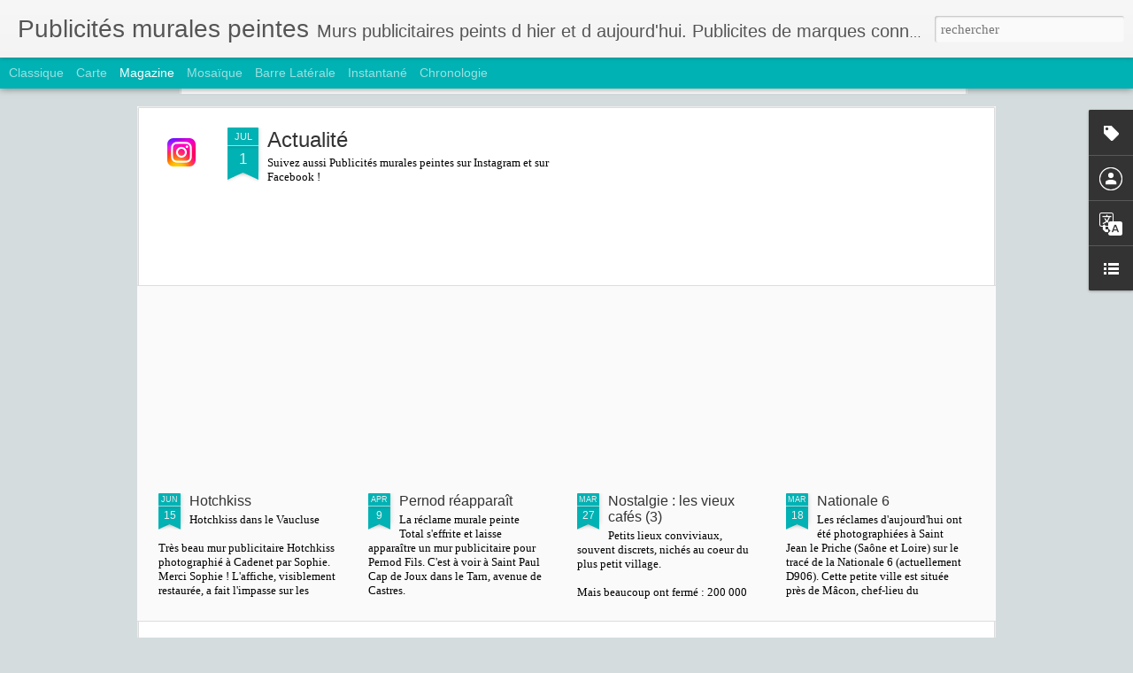

--- FILE ---
content_type: text/javascript; charset=UTF-8
request_url: https://www.publicitesmuralespeintes.com/?v=0&action=initial&widgetId=Label1&responseType=js&xssi_token=AOuZoY6g939JyFWUrWqQGYFWCwu0QsBV2Q%3A1769819894672
body_size: 12707
content:
try {
_WidgetManager._HandleControllerResult('Label1', 'initial',{'title': 'Index', 'display': 'cloud', 'showFreqNumbers': false, 'labels': [{'name': '\xe0 cheval', 'count': 1, 'cssSize': 1, 'url': 'https://www.publicitesmuralespeintes.com/search/label/%C3%A0%20cheval'}, {'name': 'A la Pens\xe9e', 'count': 1, 'cssSize': 1, 'url': 'https://www.publicitesmuralespeintes.com/search/label/A%20la%20Pens%C3%A9e'}, {'name': 'A20', 'count': 1, 'cssSize': 1, 'url': 'https://www.publicitesmuralespeintes.com/search/label/A20'}, {'name': 'Abbaye de Leffe', 'count': 1, 'cssSize': 1, 'url': 'https://www.publicitesmuralespeintes.com/search/label/Abbaye%20de%20Leffe'}, {'name': 'Abri\xe8s', 'count': 1, 'cssSize': 1, 'url': 'https://www.publicitesmuralespeintes.com/search/label/Abri%C3%A8s'}, {'name': 'Accus TEM', 'count': 1, 'cssSize': 1, 'url': 'https://www.publicitesmuralespeintes.com/search/label/Accus%20TEM'}, {'name': 'Adelshoffen', 'count': 2, 'cssSize': 2, 'url': 'https://www.publicitesmuralespeintes.com/search/label/Adelshoffen'}, {'name': 'agence', 'count': 3, 'cssSize': 2, 'url': 'https://www.publicitesmuralespeintes.com/search/label/agence'}, {'name': 'agence postale', 'count': 1, 'cssSize': 1, 'url': 'https://www.publicitesmuralespeintes.com/search/label/agence%20postale'}, {'name': 'agriculture', 'count': 5, 'cssSize': 3, 'url': 'https://www.publicitesmuralespeintes.com/search/label/agriculture'}, {'name': 'Aiguebelle', 'count': 4, 'cssSize': 2, 'url': 'https://www.publicitesmuralespeintes.com/search/label/Aiguebelle'}, {'name': 'Airbus', 'count': 1, 'cssSize': 1, 'url': 'https://www.publicitesmuralespeintes.com/search/label/Airbus'}, {'name': 'Airflam', 'count': 1, 'cssSize': 1, 'url': 'https://www.publicitesmuralespeintes.com/search/label/Airflam'}, {'name': 'Aix en Provence', 'count': 3, 'cssSize': 2, 'url': 'https://www.publicitesmuralespeintes.com/search/label/Aix%20en%20Provence'}, {'name': 'Albi', 'count': 5, 'cssSize': 3, 'url': 'https://www.publicitesmuralespeintes.com/search/label/Albi'}, {'name': 'alimentation', 'count': 9, 'cssSize': 3, 'url': 'https://www.publicitesmuralespeintes.com/search/label/alimentation'}, {'name': 'Alzonne', 'count': 2, 'cssSize': 2, 'url': 'https://www.publicitesmuralespeintes.com/search/label/Alzonne'}, {'name': 'Amalric', 'count': 1, 'cssSize': 1, 'url': 'https://www.publicitesmuralespeintes.com/search/label/Amalric'}, {'name': 'Ambulances', 'count': 1, 'cssSize': 1, 'url': 'https://www.publicitesmuralespeintes.com/search/label/Ambulances'}, {'name': 'Am\xe9lie-les-Bains', 'count': 1, 'cssSize': 1, 'url': 'https://www.publicitesmuralespeintes.com/search/label/Am%C3%A9lie-les-Bains'}, {'name': 'Amiel', 'count': 1, 'cssSize': 1, 'url': 'https://www.publicitesmuralespeintes.com/search/label/Amiel'}, {'name': 'anchois', 'count': 1, 'cssSize': 1, 'url': 'https://www.publicitesmuralespeintes.com/search/label/anchois'}, {'name': 'Andancette', 'count': 1, 'cssSize': 1, 'url': 'https://www.publicitesmuralespeintes.com/search/label/Andancette'}, {'name': 'Angers', 'count': 2, 'cssSize': 2, 'url': 'https://www.publicitesmuralespeintes.com/search/label/Angers'}, {'name': 'Angl\xe8s', 'count': 2, 'cssSize': 2, 'url': 'https://www.publicitesmuralespeintes.com/search/label/Angl%C3%A8s'}, {'name': 'Angoul\xeame', 'count': 1, 'cssSize': 1, 'url': 'https://www.publicitesmuralespeintes.com/search/label/Angoul%C3%AAme'}, {'name': 'anis', 'count': 1, 'cssSize': 1, 'url': 'https://www.publicitesmuralespeintes.com/search/label/anis'}, {'name': 'Anis del Mono', 'count': 1, 'cssSize': 1, 'url': 'https://www.publicitesmuralespeintes.com/search/label/Anis%20del%20Mono'}, {'name': 'Annecy', 'count': 1, 'cssSize': 1, 'url': 'https://www.publicitesmuralespeintes.com/search/label/Annecy'}, {'name': 'Antar', 'count': 11, 'cssSize': 4, 'url': 'https://www.publicitesmuralespeintes.com/search/label/Antar'}, {'name': 'anti-atomique', 'count': 1, 'cssSize': 1, 'url': 'https://www.publicitesmuralespeintes.com/search/label/anti-atomique'}, {'name': 'antiquit\xe9s', 'count': 2, 'cssSize': 2, 'url': 'https://www.publicitesmuralespeintes.com/search/label/antiquit%C3%A9s'}, {'name': 'ap\xe9ritif', 'count': 1, 'cssSize': 1, 'url': 'https://www.publicitesmuralespeintes.com/search/label/ap%C3%A9ritif'}, {'name': 'Arbas', 'count': 1, 'cssSize': 1, 'url': 'https://www.publicitesmuralespeintes.com/search/label/Arbas'}, {'name': 'Arboras', 'count': 2, 'cssSize': 2, 'url': 'https://www.publicitesmuralespeintes.com/search/label/Arboras'}, {'name': 'Ard\xe8che', 'count': 1, 'cssSize': 1, 'url': 'https://www.publicitesmuralespeintes.com/search/label/Ard%C3%A8che'}, {'name': 'Ardentes', 'count': 1, 'cssSize': 1, 'url': 'https://www.publicitesmuralespeintes.com/search/label/Ardentes'}, {'name': 'Arel', 'count': 1, 'cssSize': 1, 'url': 'https://www.publicitesmuralespeintes.com/search/label/Arel'}, {'name': 'Argel\xe8s sur Mer', 'count': 1, 'cssSize': 1, 'url': 'https://www.publicitesmuralespeintes.com/search/label/Argel%C3%A8s%20sur%20Mer'}, {'name': 'Arles', 'count': 2, 'cssSize': 2, 'url': 'https://www.publicitesmuralespeintes.com/search/label/Arles'}, {'name': 'arm\xe9e', 'count': 1, 'cssSize': 1, 'url': 'https://www.publicitesmuralespeintes.com/search/label/arm%C3%A9e'}, {'name': 'Armorial', 'count': 1, 'cssSize': 1, 'url': 'https://www.publicitesmuralespeintes.com/search/label/Armorial'}, {'name': 'Artieda', 'count': 1, 'cssSize': 1, 'url': 'https://www.publicitesmuralespeintes.com/search/label/Artieda'}, {'name': 'Aspremont', 'count': 1, 'cssSize': 1, 'url': 'https://www.publicitesmuralespeintes.com/search/label/Aspremont'}, {'name': 'Astra', 'count': 1, 'cssSize': 1, 'url': 'https://www.publicitesmuralespeintes.com/search/label/Astra'}, {'name': 'Asurances', 'count': 1, 'cssSize': 1, 'url': 'https://www.publicitesmuralespeintes.com/search/label/Asurances'}, {'name': 'atelier', 'count': 2, 'cssSize': 2, 'url': 'https://www.publicitesmuralespeintes.com/search/label/atelier'}, {'name': 'Atlantic', 'count': 4, 'cssSize': 2, 'url': 'https://www.publicitesmuralespeintes.com/search/label/Atlantic'}, {'name': 'au Galbe', 'count': 1, 'cssSize': 1, 'url': 'https://www.publicitesmuralespeintes.com/search/label/au%20Galbe'}, {'name': 'Au Piano Gourmand', 'count': 1, 'cssSize': 1, 'url': 'https://www.publicitesmuralespeintes.com/search/label/Au%20Piano%20Gourmand'}, {'name': 'Au Poivre Vert', 'count': 1, 'cssSize': 1, 'url': 'https://www.publicitesmuralespeintes.com/search/label/Au%20Poivre%20Vert'}, {'name': 'Au Tour de France', 'count': 1, 'cssSize': 1, 'url': 'https://www.publicitesmuralespeintes.com/search/label/Au%20Tour%20de%20France'}, {'name': 'Au Venaissin', 'count': 1, 'cssSize': 1, 'url': 'https://www.publicitesmuralespeintes.com/search/label/Au%20Venaissin'}, {'name': 'Au Vieux Sabot', 'count': 1, 'cssSize': 1, 'url': 'https://www.publicitesmuralespeintes.com/search/label/Au%20Vieux%20Sabot'}, {'name': 'auberge', 'count': 6, 'cssSize': 3, 'url': 'https://www.publicitesmuralespeintes.com/search/label/auberge'}, {'name': 'Aubusson', 'count': 1, 'cssSize': 1, 'url': 'https://www.publicitesmuralespeintes.com/search/label/Aubusson'}, {'name': 'Auch', 'count': 2, 'cssSize': 2, 'url': 'https://www.publicitesmuralespeintes.com/search/label/Auch'}, {'name': 'Auga', 'count': 1, 'cssSize': 1, 'url': 'https://www.publicitesmuralespeintes.com/search/label/Auga'}, {'name': 'Auguste Cariven', 'count': 1, 'cssSize': 1, 'url': 'https://www.publicitesmuralespeintes.com/search/label/Auguste%20Cariven'}, {'name': 'Auguste Guy', 'count': 1, 'cssSize': 1, 'url': 'https://www.publicitesmuralespeintes.com/search/label/Auguste%20Guy'}, {'name': 'Aulus les Bains', 'count': 1, 'cssSize': 1, 'url': 'https://www.publicitesmuralespeintes.com/search/label/Aulus%20les%20Bains'}, {'name': 'Aups', 'count': 1, 'cssSize': 1, 'url': 'https://www.publicitesmuralespeintes.com/search/label/Aups'}, {'name': 'Auterive', 'count': 1, 'cssSize': 1, 'url': 'https://www.publicitesmuralespeintes.com/search/label/Auterive'}, {'name': 'Authentic', 'count': 1, 'cssSize': 1, 'url': 'https://www.publicitesmuralespeintes.com/search/label/Authentic'}, {'name': 'auto radio', 'count': 1, 'cssSize': 1, 'url': 'https://www.publicitesmuralespeintes.com/search/label/auto%20radio'}, {'name': 'automobiles', 'count': 1, 'cssSize': 1, 'url': 'https://www.publicitesmuralespeintes.com/search/label/automobiles'}, {'name': 'Autosur', 'count': 1, 'cssSize': 1, 'url': 'https://www.publicitesmuralespeintes.com/search/label/Autosur'}, {'name': 'Aux classes laborieuses', 'count': 1, 'cssSize': 1, 'url': 'https://www.publicitesmuralespeintes.com/search/label/Aux%20classes%20laborieuses'}, {'name': 'Avenir Publicit\xe9', 'count': 2, 'cssSize': 2, 'url': 'https://www.publicitesmuralespeintes.com/search/label/Avenir%20Publicit%C3%A9'}, {'name': 'Avignon', 'count': 1, 'cssSize': 1, 'url': 'https://www.publicitesmuralespeintes.com/search/label/Avignon'}, {'name': 'Avignonet', 'count': 1, 'cssSize': 1, 'url': 'https://www.publicitesmuralespeintes.com/search/label/Avignonet'}, {'name': 'Aymard', 'count': 1, 'cssSize': 1, 'url': 'https://www.publicitesmuralespeintes.com/search/label/Aymard'}, {'name': 'Bachelier-Charvot', 'count': 1, 'cssSize': 1, 'url': 'https://www.publicitesmuralespeintes.com/search/label/Bachelier-Charvot'}, {'name': 'Badalona', 'count': 1, 'cssSize': 1, 'url': 'https://www.publicitesmuralespeintes.com/search/label/Badalona'}, {'name': 'Bages', 'count': 2, 'cssSize': 2, 'url': 'https://www.publicitesmuralespeintes.com/search/label/Bages'}, {'name': 'Bagnac sur C\xe9l\xe9', 'count': 1, 'cssSize': 1, 'url': 'https://www.publicitesmuralespeintes.com/search/label/Bagnac%20sur%20C%C3%A9l%C3%A9'}, {'name': 'banque', 'count': 1, 'cssSize': 1, 'url': 'https://www.publicitesmuralespeintes.com/search/label/banque'}, {'name': 'Banyuls', 'count': 1, 'cssSize': 1, 'url': 'https://www.publicitesmuralespeintes.com/search/label/Banyuls'}, {'name': 'Baraque de Combrouze', 'count': 1, 'cssSize': 1, 'url': 'https://www.publicitesmuralespeintes.com/search/label/Baraque%20de%20Combrouze'}, {'name': 'Barnett', 'count': 2, 'cssSize': 2, 'url': 'https://www.publicitesmuralespeintes.com/search/label/Barnett'}, {'name': 'Barran', 'count': 1, 'cssSize': 1, 'url': 'https://www.publicitesmuralespeintes.com/search/label/Barran'}, {'name': 'Barsac', 'count': 1, 'cssSize': 1, 'url': 'https://www.publicitesmuralespeintes.com/search/label/Barsac'}, {'name': 'Barthas', 'count': 1, 'cssSize': 1, 'url': 'https://www.publicitesmuralespeintes.com/search/label/Barthas'}, {'name': 'Bartissol', 'count': 1, 'cssSize': 1, 'url': 'https://www.publicitesmuralespeintes.com/search/label/Bartissol'}, {'name': 'Baticlub', 'count': 1, 'cssSize': 1, 'url': 'https://www.publicitesmuralespeintes.com/search/label/Baticlub'}, {'name': 'Bauknecht', 'count': 1, 'cssSize': 1, 'url': 'https://www.publicitesmuralespeintes.com/search/label/Bauknecht'}, {'name': 'bazar', 'count': 1, 'cssSize': 1, 'url': 'https://www.publicitesmuralespeintes.com/search/label/bazar'}, {'name': 'Bazi\xe8ge', 'count': 2, 'cssSize': 2, 'url': 'https://www.publicitesmuralespeintes.com/search/label/Bazi%C3%A8ge'}, {'name': 'Beau Soleil', 'count': 1, 'cssSize': 1, 'url': 'https://www.publicitesmuralespeintes.com/search/label/Beau%20Soleil'}, {'name': 'Beaupuy', 'count': 1, 'cssSize': 1, 'url': 'https://www.publicitesmuralespeintes.com/search/label/Beaupuy'}, {'name': 'B\xe9b\xe9 Cadum', 'count': 1, 'cssSize': 1, 'url': 'https://www.publicitesmuralespeintes.com/search/label/B%C3%A9b%C3%A9%20Cadum'}, {'name': 'B\xe9doin', 'count': 1, 'cssSize': 1, 'url': 'https://www.publicitesmuralespeintes.com/search/label/B%C3%A9doin'}, {'name': 'Bedous', 'count': 2, 'cssSize': 2, 'url': 'https://www.publicitesmuralespeintes.com/search/label/Bedous'}, {'name': 'Bel', 'count': 1, 'cssSize': 1, 'url': 'https://www.publicitesmuralespeintes.com/search/label/Bel'}, {'name': 'B\xe9lesta', 'count': 2, 'cssSize': 2, 'url': 'https://www.publicitesmuralespeintes.com/search/label/B%C3%A9lesta'}, {'name': 'Belouga', 'count': 1, 'cssSize': 1, 'url': 'https://www.publicitesmuralespeintes.com/search/label/Belouga'}, {'name': 'B\xe9ziers', 'count': 1, 'cssSize': 1, 'url': 'https://www.publicitesmuralespeintes.com/search/label/B%C3%A9ziers'}, {'name': 'bienfaisance', 'count': 1, 'cssSize': 1, 'url': 'https://www.publicitesmuralespeintes.com/search/label/bienfaisance'}, {'name': 'bi\xe8re', 'count': 5, 'cssSize': 3, 'url': 'https://www.publicitesmuralespeintes.com/search/label/bi%C3%A8re'}, {'name': 'bijoutier', 'count': 1, 'cssSize': 1, 'url': 'https://www.publicitesmuralespeintes.com/search/label/bijoutier'}, {'name': 'billard', 'count': 1, 'cssSize': 1, 'url': 'https://www.publicitesmuralespeintes.com/search/label/billard'}, {'name': 'Billecart-Salmon', 'count': 1, 'cssSize': 1, 'url': 'https://www.publicitesmuralespeintes.com/search/label/Billecart-Salmon'}, {'name': 'Bisquit', 'count': 2, 'cssSize': 2, 'url': 'https://www.publicitesmuralespeintes.com/search/label/Bisquit'}, {'name': 'blanchisserie', 'count': 3, 'cssSize': 2, 'url': 'https://www.publicitesmuralespeintes.com/search/label/blanchisserie'}, {'name': 'Blanchon', 'count': 1, 'cssSize': 1, 'url': 'https://www.publicitesmuralespeintes.com/search/label/Blanchon'}, {'name': 'Blayac', 'count': 1, 'cssSize': 1, 'url': 'https://www.publicitesmuralespeintes.com/search/label/Blayac'}, {'name': 'Bloom', 'count': 1, 'cssSize': 1, 'url': 'https://www.publicitesmuralespeintes.com/search/label/Bloom'}, {'name': 'BNP', 'count': 2, 'cssSize': 2, 'url': 'https://www.publicitesmuralespeintes.com/search/label/BNP'}, {'name': 'Bohu', 'count': 1, 'cssSize': 1, 'url': 'https://www.publicitesmuralespeintes.com/search/label/Bohu'}, {'name': 'Boileau', 'count': 1, 'cssSize': 1, 'url': 'https://www.publicitesmuralespeintes.com/search/label/Boileau'}, {'name': 'bois', 'count': 1, 'cssSize': 1, 'url': 'https://www.publicitesmuralespeintes.com/search/label/bois'}, {'name': 'Boisse-Penchot', 'count': 1, 'cssSize': 1, 'url': 'https://www.publicitesmuralespeintes.com/search/label/Boisse-Penchot'}, {'name': 'Boll\xe8ne', 'count': 1, 'cssSize': 1, 'url': 'https://www.publicitesmuralespeintes.com/search/label/Boll%C3%A8ne'}, {'name': 'Bordeaux', 'count': 5, 'cssSize': 3, 'url': 'https://www.publicitesmuralespeintes.com/search/label/Bordeaux'}, {'name': 'Boucherie', 'count': 8, 'cssSize': 3, 'url': 'https://www.publicitesmuralespeintes.com/search/label/Boucherie'}, {'name': 'Bouches du Rh\xf4ne', 'count': 3, 'cssSize': 2, 'url': 'https://www.publicitesmuralespeintes.com/search/label/Bouches%20du%20Rh%C3%B4ne'}, {'name': 'Bouffay', 'count': 1, 'cssSize': 1, 'url': 'https://www.publicitesmuralespeintes.com/search/label/Bouffay'}, {'name': 'Bouillac', 'count': 1, 'cssSize': 1, 'url': 'https://www.publicitesmuralespeintes.com/search/label/Bouillac'}, {'name': 'Bouisson', 'count': 1, 'cssSize': 1, 'url': 'https://www.publicitesmuralespeintes.com/search/label/Bouisson'}, {'name': 'boulangerie', 'count': 9, 'cssSize': 3, 'url': 'https://www.publicitesmuralespeintes.com/search/label/boulangerie'}, {'name': 'Bourg-Madame', 'count': 1, 'cssSize': 1, 'url': 'https://www.publicitesmuralespeintes.com/search/label/Bourg-Madame'}, {'name': 'Bourgoin Jallieu', 'count': 1, 'cssSize': 1, 'url': 'https://www.publicitesmuralespeintes.com/search/label/Bourgoin%20Jallieu'}, {'name': 'Bout du Pont de l\x26#39;Arn', 'count': 1, 'cssSize': 1, 'url': 'https://www.publicitesmuralespeintes.com/search/label/Bout%20du%20Pont%20de%20l%27Arn'}, {'name': 'Boyauderie', 'count': 1, 'cssSize': 1, 'url': 'https://www.publicitesmuralespeintes.com/search/label/Boyauderie'}, {'name': 'BP', 'count': 4, 'cssSize': 2, 'url': 'https://www.publicitesmuralespeintes.com/search/label/BP'}, {'name': 'Bracieux', 'count': 2, 'cssSize': 2, 'url': 'https://www.publicitesmuralespeintes.com/search/label/Bracieux'}, {'name': 'Brassac', 'count': 5, 'cssSize': 3, 'url': 'https://www.publicitesmuralespeintes.com/search/label/Brassac'}, {'name': 'brasserie', 'count': 2, 'cssSize': 2, 'url': 'https://www.publicitesmuralespeintes.com/search/label/brasserie'}, {'name': 'Brian\xe7on', 'count': 2, 'cssSize': 2, 'url': 'https://www.publicitesmuralespeintes.com/search/label/Brian%C3%A7on'}, {'name': 'bricolage', 'count': 1, 'cssSize': 1, 'url': 'https://www.publicitesmuralespeintes.com/search/label/bricolage'}, {'name': 'Brignoles', 'count': 1, 'cssSize': 1, 'url': 'https://www.publicitesmuralespeintes.com/search/label/Brignoles'}, {'name': 'Brillant Belge', 'count': 1, 'cssSize': 1, 'url': 'https://www.publicitesmuralespeintes.com/search/label/Brillant%20Belge'}, {'name': 'brillantine', 'count': 1, 'cssSize': 1, 'url': 'https://www.publicitesmuralespeintes.com/search/label/brillantine'}, {'name': 'Brimbal', 'count': 1, 'cssSize': 1, 'url': 'https://www.publicitesmuralespeintes.com/search/label/Brimbal'}, {'name': 'Brive-la-Gaillarde', 'count': 1, 'cssSize': 1, 'url': 'https://www.publicitesmuralespeintes.com/search/label/Brive-la-Gaillarde'}, {'name': 'brocante', 'count': 2, 'cssSize': 2, 'url': 'https://www.publicitesmuralespeintes.com/search/label/brocante'}, {'name': 'Bruniquel', 'count': 1, 'cssSize': 1, 'url': 'https://www.publicitesmuralespeintes.com/search/label/Bruniquel'}, {'name': 'Buisse', 'count': 1, 'cssSize': 1, 'url': 'https://www.publicitesmuralespeintes.com/search/label/Buisse'}, {'name': 'bureau', 'count': 1, 'cssSize': 1, 'url': 'https://www.publicitesmuralespeintes.com/search/label/bureau'}, {'name': 'bureau de poste', 'count': 1, 'cssSize': 1, 'url': 'https://www.publicitesmuralespeintes.com/search/label/bureau%20de%20poste'}, {'name': 'Burlats', 'count': 2, 'cssSize': 2, 'url': 'https://www.publicitesmuralespeintes.com/search/label/Burlats'}, {'name': 'But', 'count': 1, 'cssSize': 1, 'url': 'https://www.publicitesmuralespeintes.com/search/label/But'}, {'name': 'Butagaz', 'count': 1, 'cssSize': 1, 'url': 'https://www.publicitesmuralespeintes.com/search/label/Butagaz'}, {'name': 'Butane', 'count': 2, 'cssSize': 2, 'url': 'https://www.publicitesmuralespeintes.com/search/label/Butane'}, {'name': 'Buzet', 'count': 2, 'cssSize': 2, 'url': 'https://www.publicitesmuralespeintes.com/search/label/Buzet'}, {'name': 'Byronnet', 'count': 1, 'cssSize': 1, 'url': 'https://www.publicitesmuralespeintes.com/search/label/Byronnet'}, {'name': 'Byrrh', 'count': 14, 'cssSize': 4, 'url': 'https://www.publicitesmuralespeintes.com/search/label/Byrrh'}, {'name': 'Cabrerets', 'count': 1, 'cssSize': 1, 'url': 'https://www.publicitesmuralespeintes.com/search/label/Cabrerets'}, {'name': 'Cabri\xe8res', 'count': 1, 'cssSize': 1, 'url': 'https://www.publicitesmuralespeintes.com/search/label/Cabri%C3%A8res'}, {'name': 'Cadenet', 'count': 1, 'cssSize': 1, 'url': 'https://www.publicitesmuralespeintes.com/search/label/Cadenet'}, {'name': 'Cadours', 'count': 1, 'cssSize': 1, 'url': 'https://www.publicitesmuralespeintes.com/search/label/Cadours'}, {'name': 'cadran solaire', 'count': 1, 'cssSize': 1, 'url': 'https://www.publicitesmuralespeintes.com/search/label/cadran%20solaire'}, {'name': 'caf\xe9', 'count': 27, 'cssSize': 5, 'url': 'https://www.publicitesmuralespeintes.com/search/label/caf%C3%A9'}, {'name': 'caf\xe9 de la gare', 'count': 1, 'cssSize': 1, 'url': 'https://www.publicitesmuralespeintes.com/search/label/caf%C3%A9%20de%20la%20gare'}, {'name': 'caf\xe9 Quotidien', 'count': 3, 'cssSize': 2, 'url': 'https://www.publicitesmuralespeintes.com/search/label/caf%C3%A9%20Quotidien'}, {'name': 'Caisse nationale d\x26#39;Epargne', 'count': 2, 'cssSize': 2, 'url': 'https://www.publicitesmuralespeintes.com/search/label/Caisse%20nationale%20d%27Epargne'}, {'name': 'Campsas', 'count': 1, 'cssSize': 1, 'url': 'https://www.publicitesmuralespeintes.com/search/label/Campsas'}, {'name': 'Camus', 'count': 1, 'cssSize': 1, 'url': 'https://www.publicitesmuralespeintes.com/search/label/Camus'}, {'name': 'Canada', 'count': 1, 'cssSize': 1, 'url': 'https://www.publicitesmuralespeintes.com/search/label/Canada'}, {'name': 'Canard Sauvage', 'count': 1, 'cssSize': 1, 'url': 'https://www.publicitesmuralespeintes.com/search/label/Canard%20Sauvage'}, {'name': 'Canard-Duchene', 'count': 1, 'cssSize': 1, 'url': 'https://www.publicitesmuralespeintes.com/search/label/Canard-Duchene'}, {'name': 'Canavy-Fr\xe8res', 'count': 1, 'cssSize': 1, 'url': 'https://www.publicitesmuralespeintes.com/search/label/Canavy-Fr%C3%A8res'}, {'name': 'Caraman', 'count': 4, 'cssSize': 2, 'url': 'https://www.publicitesmuralespeintes.com/search/label/Caraman'}, {'name': 'Carbonne', 'count': 2, 'cssSize': 2, 'url': 'https://www.publicitesmuralespeintes.com/search/label/Carbonne'}, {'name': 'Carcassonne', 'count': 2, 'cssSize': 2, 'url': 'https://www.publicitesmuralespeintes.com/search/label/Carcassonne'}, {'name': 'Cardelli', 'count': 1, 'cssSize': 1, 'url': 'https://www.publicitesmuralespeintes.com/search/label/Cardelli'}, {'name': 'Cardeurs', 'count': 1, 'cssSize': 1, 'url': 'https://www.publicitesmuralespeintes.com/search/label/Cardeurs'}, {'name': 'Carmaux', 'count': 2, 'cssSize': 2, 'url': 'https://www.publicitesmuralespeintes.com/search/label/Carmaux'}, {'name': 'Carpentras', 'count': 2, 'cssSize': 2, 'url': 'https://www.publicitesmuralespeintes.com/search/label/Carpentras'}, {'name': 'Carrosse d Or', 'count': 1, 'cssSize': 1, 'url': 'https://www.publicitesmuralespeintes.com/search/label/Carrosse%20d%20Or'}, {'name': 'Carrosserie', 'count': 4, 'cssSize': 2, 'url': 'https://www.publicitesmuralespeintes.com/search/label/Carrosserie'}, {'name': 'cartes Taride', 'count': 1, 'cssSize': 1, 'url': 'https://www.publicitesmuralespeintes.com/search/label/cartes%20Taride'}, {'name': 'cartouches', 'count': 1, 'cssSize': 1, 'url': 'https://www.publicitesmuralespeintes.com/search/label/cartouches'}, {'name': 'casino', 'count': 1, 'cssSize': 1, 'url': 'https://www.publicitesmuralespeintes.com/search/label/casino'}, {'name': 'Casse-auto Bayard', 'count': 1, 'cssSize': 1, 'url': 'https://www.publicitesmuralespeintes.com/search/label/Casse-auto%20Bayard'}, {'name': 'Castelmaurou', 'count': 2, 'cssSize': 2, 'url': 'https://www.publicitesmuralespeintes.com/search/label/Castelmaurou'}, {'name': 'Castelnau d\x26#39;Estretefonds', 'count': 2, 'cssSize': 2, 'url': 'https://www.publicitesmuralespeintes.com/search/label/Castelnau%20d%27Estretefonds'}, {'name': 'Castelnaudary', 'count': 6, 'cssSize': 3, 'url': 'https://www.publicitesmuralespeintes.com/search/label/Castelnaudary'}, {'name': 'Castres', 'count': 7, 'cssSize': 3, 'url': 'https://www.publicitesmuralespeintes.com/search/label/Castres'}, {'name': 'Catalogne', 'count': 1, 'cssSize': 1, 'url': 'https://www.publicitesmuralespeintes.com/search/label/Catalogne'}, {'name': 'Caumont', 'count': 2, 'cssSize': 2, 'url': 'https://www.publicitesmuralespeintes.com/search/label/Caumont'}, {'name': 'Caumont sur Durance', 'count': 1, 'cssSize': 1, 'url': 'https://www.publicitesmuralespeintes.com/search/label/Caumont%20sur%20Durance'}, {'name': 'Caussade', 'count': 2, 'cssSize': 2, 'url': 'https://www.publicitesmuralespeintes.com/search/label/Caussade'}, {'name': 'Cavaillon', 'count': 5, 'cssSize': 3, 'url': 'https://www.publicitesmuralespeintes.com/search/label/Cavaillon'}, {'name': 'cave coop\xe9rative', 'count': 2, 'cssSize': 2, 'url': 'https://www.publicitesmuralespeintes.com/search/label/cave%20coop%C3%A9rative'}, {'name': 'Caves B\xe9rigny', 'count': 1, 'cssSize': 1, 'url': 'https://www.publicitesmuralespeintes.com/search/label/Caves%20B%C3%A9rigny'}, {'name': 'Caylus', 'count': 1, 'cssSize': 1, 'url': 'https://www.publicitesmuralespeintes.com/search/label/Caylus'}, {'name': 'Caz\xe8res', 'count': 2, 'cssSize': 2, 'url': 'https://www.publicitesmuralespeintes.com/search/label/Caz%C3%A8res'}, {'name': 'Ceaulmont', 'count': 1, 'cssSize': 1, 'url': 'https://www.publicitesmuralespeintes.com/search/label/Ceaulmont'}, {'name': 'Cebazan', 'count': 1, 'cssSize': 1, 'url': 'https://www.publicitesmuralespeintes.com/search/label/Cebazan'}, {'name': 'C\xe9bazan', 'count': 1, 'cssSize': 1, 'url': 'https://www.publicitesmuralespeintes.com/search/label/C%C3%A9bazan'}, {'name': 'Cedeo', 'count': 1, 'cssSize': 1, 'url': 'https://www.publicitesmuralespeintes.com/search/label/Cedeo'}, {'name': 'C\xe9lestins', 'count': 1, 'cssSize': 1, 'url': 'https://www.publicitesmuralespeintes.com/search/label/C%C3%A9lestins'}, {'name': 'C\xe9moi', 'count': 7, 'cssSize': 3, 'url': 'https://www.publicitesmuralespeintes.com/search/label/C%C3%A9moi'}, {'name': 'C\xe9ret', 'count': 3, 'cssSize': 2, 'url': 'https://www.publicitesmuralespeintes.com/search/label/C%C3%A9ret'}, {'name': 'C\xe9rons', 'count': 2, 'cssSize': 2, 'url': 'https://www.publicitesmuralespeintes.com/search/label/C%C3%A9rons'}, {'name': 'Cessales', 'count': 1, 'cssSize': 1, 'url': 'https://www.publicitesmuralespeintes.com/search/label/Cessales'}, {'name': 'Chabas', 'count': 1, 'cssSize': 1, 'url': 'https://www.publicitesmuralespeintes.com/search/label/Chabas'}, {'name': 'Chabert', 'count': 1, 'cssSize': 1, 'url': 'https://www.publicitesmuralespeintes.com/search/label/Chabert'}, {'name': 'Chalus', 'count': 1, 'cssSize': 1, 'url': 'https://www.publicitesmuralespeintes.com/search/label/Chalus'}, {'name': 'Chambourcy', 'count': 3, 'cssSize': 2, 'url': 'https://www.publicitesmuralespeintes.com/search/label/Chambourcy'}, {'name': 'chambres meubl\xe9es', 'count': 1, 'cssSize': 1, 'url': 'https://www.publicitesmuralespeintes.com/search/label/chambres%20meubl%C3%A9es'}, {'name': 'Chamonix', 'count': 1, 'cssSize': 1, 'url': 'https://www.publicitesmuralespeintes.com/search/label/Chamonix'}, {'name': 'Champagne', 'count': 2, 'cssSize': 2, 'url': 'https://www.publicitesmuralespeintes.com/search/label/Champagne'}, {'name': 'Champly', 'count': 1, 'cssSize': 1, 'url': 'https://www.publicitesmuralespeintes.com/search/label/Champly'}, {'name': 'Champniers', 'count': 1, 'cssSize': 1, 'url': 'https://www.publicitesmuralespeintes.com/search/label/Champniers'}, {'name': 'Chanas', 'count': 1, 'cssSize': 1, 'url': 'https://www.publicitesmuralespeintes.com/search/label/Chanas'}, {'name': 'charbon', 'count': 3, 'cssSize': 2, 'url': 'https://www.publicitesmuralespeintes.com/search/label/charbon'}, {'name': 'charcuterie', 'count': 4, 'cssSize': 2, 'url': 'https://www.publicitesmuralespeintes.com/search/label/charcuterie'}, {'name': 'Charols', 'count': 2, 'cssSize': 2, 'url': 'https://www.publicitesmuralespeintes.com/search/label/Charols'}, {'name': 'charpente', 'count': 1, 'cssSize': 1, 'url': 'https://www.publicitesmuralespeintes.com/search/label/charpente'}, {'name': 'Chartreuse', 'count': 1, 'cssSize': 1, 'url': 'https://www.publicitesmuralespeintes.com/search/label/Chartreuse'}, {'name': 'chasse', 'count': 2, 'cssSize': 2, 'url': 'https://www.publicitesmuralespeintes.com/search/label/chasse'}, {'name': 'Ch\xe2teau-Gombert', 'count': 2, 'cssSize': 2, 'url': 'https://www.publicitesmuralespeintes.com/search/label/Ch%C3%A2teau-Gombert'}, {'name': 'Ch\xe2teau-P?', 'count': 1, 'cssSize': 1, 'url': 'https://www.publicitesmuralespeintes.com/search/label/Ch%C3%A2teau-P%3F'}, {'name': 'Ch\xe2teau-Queyras', 'count': 1, 'cssSize': 1, 'url': 'https://www.publicitesmuralespeintes.com/search/label/Ch%C3%A2teau-Queyras'}, {'name': 'Ch\xe2teauroux', 'count': 14, 'cssSize': 4, 'url': 'https://www.publicitesmuralespeintes.com/search/label/Ch%C3%A2teauroux'}, {'name': 'Chatillon sur Indre', 'count': 1, 'cssSize': 1, 'url': 'https://www.publicitesmuralespeintes.com/search/label/Chatillon%20sur%20Indre'}, {'name': 'chaudronnerie', 'count': 2, 'cssSize': 2, 'url': 'https://www.publicitesmuralespeintes.com/search/label/chaudronnerie'}, {'name': 'chauffagiste', 'count': 1, 'cssSize': 1, 'url': 'https://www.publicitesmuralespeintes.com/search/label/chauffagiste'}, {'name': 'Chaussures', 'count': 4, 'cssSize': 2, 'url': 'https://www.publicitesmuralespeintes.com/search/label/Chaussures'}, {'name': 'Chedigny', 'count': 1, 'cssSize': 1, 'url': 'https://www.publicitesmuralespeintes.com/search/label/Chedigny'}, {'name': 'chemiserie', 'count': 1, 'cssSize': 1, 'url': 'https://www.publicitesmuralespeintes.com/search/label/chemiserie'}, {'name': 'Chevrolet', 'count': 1, 'cssSize': 1, 'url': 'https://www.publicitesmuralespeintes.com/search/label/Chevrolet'}, {'name': 'chez Candide', 'count': 1, 'cssSize': 1, 'url': 'https://www.publicitesmuralespeintes.com/search/label/chez%20Candide'}, {'name': 'China Brun-Perod', 'count': 1, 'cssSize': 1, 'url': 'https://www.publicitesmuralespeintes.com/search/label/China%20Brun-Perod'}, {'name': 'chocolat', 'count': 14, 'cssSize': 4, 'url': 'https://www.publicitesmuralespeintes.com/search/label/chocolat'}, {'name': 'Chorges', 'count': 1, 'cssSize': 1, 'url': 'https://www.publicitesmuralespeintes.com/search/label/Chorges'}, {'name': 'Cibi\xe9', 'count': 1, 'cssSize': 1, 'url': 'https://www.publicitesmuralespeintes.com/search/label/Cibi%C3%A9'}, {'name': 'cigarettes', 'count': 1, 'cssSize': 1, 'url': 'https://www.publicitesmuralespeintes.com/search/label/cigarettes'}, {'name': 'cin\xe9ma', 'count': 1, 'cssSize': 1, 'url': 'https://www.publicitesmuralespeintes.com/search/label/cin%C3%A9ma'}, {'name': 'CIPE', 'count': 2, 'cssSize': 2, 'url': 'https://www.publicitesmuralespeintes.com/search/label/CIPE'}, {'name': 'cirage', 'count': 2, 'cssSize': 2, 'url': 'https://www.publicitesmuralespeintes.com/search/label/cirage'}, {'name': 'Citro\xebn', 'count': 6, 'cssSize': 3, 'url': 'https://www.publicitesmuralespeintes.com/search/label/Citro%C3%ABn'}, {'name': 'Citroneige', 'count': 1, 'cssSize': 1, 'url': 'https://www.publicitesmuralespeintes.com/search/label/Citroneige'}, {'name': 'Clarville', 'count': 1, 'cssSize': 1, 'url': 'https://www.publicitesmuralespeintes.com/search/label/Clarville'}, {'name': 'Clermont-Ferrand', 'count': 1, 'cssSize': 1, 'url': 'https://www.publicitesmuralespeintes.com/search/label/Clermont-Ferrand'}, {'name': 'clinique du cheveu', 'count': 1, 'cssSize': 1, 'url': 'https://www.publicitesmuralespeintes.com/search/label/clinique%20du%20cheveu'}, {'name': 'Clos Bourgelat', 'count': 1, 'cssSize': 1, 'url': 'https://www.publicitesmuralespeintes.com/search/label/Clos%20Bourgelat'}, {'name': 'Clou\xe9', 'count': 1, 'cssSize': 1, 'url': 'https://www.publicitesmuralespeintes.com/search/label/Clou%C3%A9'}, {'name': 'CMMC', 'count': 1, 'cssSize': 1, 'url': 'https://www.publicitesmuralespeintes.com/search/label/CMMC'}, {'name': 'COCA-COLA', 'count': 1, 'cssSize': 1, 'url': 'https://www.publicitesmuralespeintes.com/search/label/COCA-COLA'}, {'name': 'Codec', 'count': 1, 'cssSize': 1, 'url': 'https://www.publicitesmuralespeintes.com/search/label/Codec'}, {'name': 'cognac', 'count': 14, 'cssSize': 4, 'url': 'https://www.publicitesmuralespeintes.com/search/label/cognac'}, {'name': 'coiffure', 'count': 8, 'cssSize': 3, 'url': 'https://www.publicitesmuralespeintes.com/search/label/coiffure'}, {'name': 'Collin', 'count': 1, 'cssSize': 1, 'url': 'https://www.publicitesmuralespeintes.com/search/label/Collin'}, {'name': 'Collioure', 'count': 1, 'cssSize': 1, 'url': 'https://www.publicitesmuralespeintes.com/search/label/Collioure'}, {'name': 'Compagnons de J\xe9hu', 'count': 1, 'cssSize': 1, 'url': 'https://www.publicitesmuralespeintes.com/search/label/Compagnons%20de%20J%C3%A9hu'}, {'name': 'concierge', 'count': 1, 'cssSize': 1, 'url': 'https://www.publicitesmuralespeintes.com/search/label/concierge'}, {'name': 'Condor', 'count': 1, 'cssSize': 1, 'url': 'https://www.publicitesmuralespeintes.com/search/label/Condor'}, {'name': 'confection', 'count': 2, 'cssSize': 2, 'url': 'https://www.publicitesmuralespeintes.com/search/label/confection'}, {'name': 'confiserie', 'count': 1, 'cssSize': 1, 'url': 'https://www.publicitesmuralespeintes.com/search/label/confiserie'}, {'name': 'Conserverie', 'count': 1, 'cssSize': 1, 'url': 'https://www.publicitesmuralespeintes.com/search/label/Conserverie'}, {'name': 'construction', 'count': 1, 'cssSize': 1, 'url': 'https://www.publicitesmuralespeintes.com/search/label/construction'}, {'name': 'contemporaine', 'count': 21, 'cssSize': 4, 'url': 'https://www.publicitesmuralespeintes.com/search/label/contemporaine'}, {'name': 'Contr\xf4le automobile', 'count': 1, 'cssSize': 1, 'url': 'https://www.publicitesmuralespeintes.com/search/label/Contr%C3%B4le%20automobile'}, {'name': 'coop\xe9rative', 'count': 5, 'cssSize': 3, 'url': 'https://www.publicitesmuralespeintes.com/search/label/coop%C3%A9rative'}, {'name': 'Coq d\x26#39;Or', 'count': 1, 'cssSize': 1, 'url': 'https://www.publicitesmuralespeintes.com/search/label/Coq%20d%27Or'}, {'name': 'Cordonnerie', 'count': 1, 'cssSize': 1, 'url': 'https://www.publicitesmuralespeintes.com/search/label/Cordonnerie'}, {'name': 'Costaros', 'count': 1, 'cssSize': 1, 'url': 'https://www.publicitesmuralespeintes.com/search/label/Costaros'}, {'name': 'Courbet', 'count': 4, 'cssSize': 2, 'url': 'https://www.publicitesmuralespeintes.com/search/label/Courbet'}, {'name': 'Coursan', 'count': 1, 'cssSize': 1, 'url': 'https://www.publicitesmuralespeintes.com/search/label/Coursan'}, {'name': 'Courtois', 'count': 1, 'cssSize': 1, 'url': 'https://www.publicitesmuralespeintes.com/search/label/Courtois'}, {'name': 'Courvoisier', 'count': 1, 'cssSize': 1, 'url': 'https://www.publicitesmuralespeintes.com/search/label/Courvoisier'}, {'name': 'Crazy Cow', 'count': 1, 'cssSize': 1, 'url': 'https://www.publicitesmuralespeintes.com/search/label/Crazy%20Cow'}, {'name': 'Cr\xe9dit Lyonnais', 'count': 4, 'cssSize': 2, 'url': 'https://www.publicitesmuralespeintes.com/search/label/Cr%C3%A9dit%20Lyonnais'}, {'name': 'Cr\xe9dit Mutuel', 'count': 1, 'cssSize': 1, 'url': 'https://www.publicitesmuralespeintes.com/search/label/Cr%C3%A9dit%20Mutuel'}, {'name': 'cr\xe8merie', 'count': 1, 'cssSize': 1, 'url': 'https://www.publicitesmuralespeintes.com/search/label/cr%C3%A8merie'}, {'name': 'CRL', 'count': 1, 'cssSize': 1, 'url': 'https://www.publicitesmuralespeintes.com/search/label/CRL'}, {'name': 'Croix-Rouge', 'count': 1, 'cssSize': 1, 'url': 'https://www.publicitesmuralespeintes.com/search/label/Croix-Rouge'}, {'name': 'Crouzilles', 'count': 1, 'cssSize': 1, 'url': 'https://www.publicitesmuralespeintes.com/search/label/Crouzilles'}, {'name': 'cuirs et peaux', 'count': 1, 'cssSize': 1, 'url': 'https://www.publicitesmuralespeintes.com/search/label/cuirs%20et%20peaux'}, {'name': 'Cuivre', 'count': 1, 'cssSize': 1, 'url': 'https://www.publicitesmuralespeintes.com/search/label/Cuivre'}, {'name': 'cycles', 'count': 3, 'cssSize': 2, 'url': 'https://www.publicitesmuralespeintes.com/search/label/cycles'}, {'name': 'D. Fortier', 'count': 1, 'cssSize': 1, 'url': 'https://www.publicitesmuralespeintes.com/search/label/D.%20Fortier'}, {'name': 'D941', 'count': 1, 'cssSize': 1, 'url': 'https://www.publicitesmuralespeintes.com/search/label/D941'}, {'name': 'dauphin', 'count': 3, 'cssSize': 2, 'url': 'https://www.publicitesmuralespeintes.com/search/label/dauphin'}, {'name': 'Debs', 'count': 1, 'cssSize': 1, 'url': 'https://www.publicitesmuralespeintes.com/search/label/Debs'}, {'name': 'D\xe9coration', 'count': 1, 'cssSize': 1, 'url': 'https://www.publicitesmuralespeintes.com/search/label/D%C3%A9coration'}, {'name': 'd\xe9cors Montavon', 'count': 1, 'cssSize': 1, 'url': 'https://www.publicitesmuralespeintes.com/search/label/d%C3%A9cors%20Montavon'}, {'name': 'd\xe9fense d\x26#39;afficher', 'count': 8, 'cssSize': 3, 'url': 'https://www.publicitesmuralespeintes.com/search/label/d%C3%A9fense%20d%27afficher'}, {'name': 'd\xe9fense de trotter', 'count': 1, 'cssSize': 1, 'url': 'https://www.publicitesmuralespeintes.com/search/label/d%C3%A9fense%20de%20trotter'}, {'name': 'd\xe9m\xe9nagements', 'count': 2, 'cssSize': 2, 'url': 'https://www.publicitesmuralespeintes.com/search/label/d%C3%A9m%C3%A9nagements'}, {'name': 'Denis Mounie', 'count': 1, 'cssSize': 1, 'url': 'https://www.publicitesmuralespeintes.com/search/label/Denis%20Mounie'}, {'name': 'D\xe9ols', 'count': 2, 'cssSize': 2, 'url': 'https://www.publicitesmuralespeintes.com/search/label/D%C3%A9ols'}, {'name': 'Despujols', 'count': 1, 'cssSize': 1, 'url': 'https://www.publicitesmuralespeintes.com/search/label/Despujols'}, {'name': 'Dieulefit', 'count': 1, 'cssSize': 1, 'url': 'https://www.publicitesmuralespeintes.com/search/label/Dieulefit'}, {'name': 'discoth\xe8que', 'count': 1, 'cssSize': 1, 'url': 'https://www.publicitesmuralespeintes.com/search/label/discoth%C3%A8que'}, {'name': 'distillerie', 'count': 1, 'cssSize': 1, 'url': 'https://www.publicitesmuralespeintes.com/search/label/distillerie'}, {'name': 'distributeur automatique', 'count': 1, 'cssSize': 1, 'url': 'https://www.publicitesmuralespeintes.com/search/label/distributeur%20automatique'}, {'name': 'Donzenac', 'count': 1, 'cssSize': 1, 'url': 'https://www.publicitesmuralespeintes.com/search/label/Donzenac'}, {'name': 'Dordogne', 'count': 1, 'cssSize': 1, 'url': 'https://www.publicitesmuralespeintes.com/search/label/Dordogne'}, {'name': 'Dralux', 'count': 1, 'cssSize': 1, 'url': 'https://www.publicitesmuralespeintes.com/search/label/Dralux'}, {'name': 'Dravel', 'count': 1, 'cssSize': 1, 'url': 'https://www.publicitesmuralespeintes.com/search/label/Dravel'}, {'name': 'droguerie', 'count': 5, 'cssSize': 3, 'url': 'https://www.publicitesmuralespeintes.com/search/label/droguerie'}, {'name': 'Dr\xf4me', 'count': 2, 'cssSize': 2, 'url': 'https://www.publicitesmuralespeintes.com/search/label/Dr%C3%B4me'}, {'name': 'DS', 'count': 1, 'cssSize': 1, 'url': 'https://www.publicitesmuralespeintes.com/search/label/DS'}, {'name': 'Dubonet', 'count': 1, 'cssSize': 1, 'url': 'https://www.publicitesmuralespeintes.com/search/label/Dubonet'}, {'name': 'Dubonnet', 'count': 21, 'cssSize': 4, 'url': 'https://www.publicitesmuralespeintes.com/search/label/Dubonnet'}, {'name': 'Ducellier', 'count': 1, 'cssSize': 1, 'url': 'https://www.publicitesmuralespeintes.com/search/label/Ducellier'}, {'name': 'Duquesne-Purina', 'count': 1, 'cssSize': 1, 'url': 'https://www.publicitesmuralespeintes.com/search/label/Duquesne-Purina'}, {'name': 'Durfort', 'count': 1, 'cssSize': 1, 'url': 'https://www.publicitesmuralespeintes.com/search/label/Durfort'}, {'name': 'Durrech', 'count': 1, 'cssSize': 1, 'url': 'https://www.publicitesmuralespeintes.com/search/label/Durrech'}, {'name': 'E. Gautier', 'count': 1, 'cssSize': 1, 'url': 'https://www.publicitesmuralespeintes.com/search/label/E.%20Gautier'}, {'name': 'Eau de Javel', 'count': 1, 'cssSize': 1, 'url': 'https://www.publicitesmuralespeintes.com/search/label/Eau%20de%20Javel'}, {'name': 'eau gazeuse', 'count': 1, 'cssSize': 1, 'url': 'https://www.publicitesmuralespeintes.com/search/label/eau%20gazeuse'}, {'name': '\xe9clipse', 'count': 3, 'cssSize': 2, 'url': 'https://www.publicitesmuralespeintes.com/search/label/%C3%A9clipse'}, {'name': '\xe9cole', 'count': 2, 'cssSize': 2, 'url': 'https://www.publicitesmuralespeintes.com/search/label/%C3%A9cole'}, {'name': '\xe9lectricit\xe9', 'count': 3, 'cssSize': 2, 'url': 'https://www.publicitesmuralespeintes.com/search/label/%C3%A9lectricit%C3%A9'}, {'name': 'Electrolux', 'count': 1, 'cssSize': 1, 'url': 'https://www.publicitesmuralespeintes.com/search/label/Electrolux'}, {'name': '\xe9lectrophones', 'count': 1, 'cssSize': 1, 'url': 'https://www.publicitesmuralespeintes.com/search/label/%C3%A9lectrophones'}, {'name': 'Elf', 'count': 5, 'cssSize': 3, 'url': 'https://www.publicitesmuralespeintes.com/search/label/Elf'}, {'name': 'Elne', 'count': 3, 'cssSize': 2, 'url': 'https://www.publicitesmuralespeintes.com/search/label/Elne'}, {'name': 'Elysee-Mirail', 'count': 1, 'cssSize': 1, 'url': 'https://www.publicitesmuralespeintes.com/search/label/Elysee-Mirail'}, {'name': 'encadrement', 'count': 1, 'cssSize': 1, 'url': 'https://www.publicitesmuralespeintes.com/search/label/encadrement'}, {'name': 'Energic', 'count': 6, 'cssSize': 3, 'url': 'https://www.publicitesmuralespeintes.com/search/label/Energic'}, {'name': 'Energol', 'count': 6, 'cssSize': 3, 'url': 'https://www.publicitesmuralespeintes.com/search/label/Energol'}, {'name': 'engrais', 'count': 1, 'cssSize': 1, 'url': 'https://www.publicitesmuralespeintes.com/search/label/engrais'}, {'name': 'Engrais Manon', 'count': 1, 'cssSize': 1, 'url': 'https://www.publicitesmuralespeintes.com/search/label/Engrais%20Manon'}, {'name': 'Enjalbert', 'count': 1, 'cssSize': 1, 'url': 'https://www.publicitesmuralespeintes.com/search/label/Enjalbert'}, {'name': 'enseigne', 'count': 20, 'cssSize': 4, 'url': 'https://www.publicitesmuralespeintes.com/search/label/enseigne'}, {'name': 'Enseignes', 'count': 2, 'cssSize': 2, 'url': 'https://www.publicitesmuralespeintes.com/search/label/Enseignes'}, {'name': 'Epargne (L\x26#39;)', 'count': 2, 'cssSize': 2, 'url': 'https://www.publicitesmuralespeintes.com/search/label/Epargne%20%28L%27%29'}, {'name': '\xe9picerie', 'count': 5, 'cssSize': 3, 'url': 'https://www.publicitesmuralespeintes.com/search/label/%C3%A9picerie'}, {'name': '\xe9quarrissage', 'count': 1, 'cssSize': 1, 'url': 'https://www.publicitesmuralespeintes.com/search/label/%C3%A9quarrissage'}, {'name': 'Espagne', 'count': 2, 'cssSize': 2, 'url': 'https://www.publicitesmuralespeintes.com/search/label/Espagne'}, {'name': 'Esso', 'count': 9, 'cssSize': 3, 'url': 'https://www.publicitesmuralespeintes.com/search/label/Esso'}, {'name': 'Estezargues', 'count': 1, 'cssSize': 1, 'url': 'https://www.publicitesmuralespeintes.com/search/label/Estezargues'}, {'name': 'exploitation foresti\xe8re', 'count': 1, 'cssSize': 1, 'url': 'https://www.publicitesmuralespeintes.com/search/label/exploitation%20foresti%C3%A8re'}, {'name': 'Fabr\xe8gues', 'count': 1, 'cssSize': 1, 'url': 'https://www.publicitesmuralespeintes.com/search/label/Fabr%C3%A8gues'}, {'name': 'Fabrezan', 'count': 4, 'cssSize': 2, 'url': 'https://www.publicitesmuralespeintes.com/search/label/Fabrezan'}, {'name': 'fabrique de paniers', 'count': 1, 'cssSize': 1, 'url': 'https://www.publicitesmuralespeintes.com/search/label/fabrique%20de%20paniers'}, {'name': 'Facebook', 'count': 1, 'cssSize': 1, 'url': 'https://www.publicitesmuralespeintes.com/search/label/Facebook'}, {'name': 'Fahr', 'count': 1, 'cssSize': 1, 'url': 'https://www.publicitesmuralespeintes.com/search/label/Fahr'}, {'name': 'fa\xefencerie', 'count': 1, 'cssSize': 1, 'url': 'https://www.publicitesmuralespeintes.com/search/label/fa%C3%AFencerie'}, {'name': 'Far', 'count': 1, 'cssSize': 1, 'url': 'https://www.publicitesmuralespeintes.com/search/label/Far'}, {'name': 'faucheuse', 'count': 1, 'cssSize': 1, 'url': 'https://www.publicitesmuralespeintes.com/search/label/faucheuse'}, {'name': 'faucheuse Eclair', 'count': 1, 'cssSize': 1, 'url': 'https://www.publicitesmuralespeintes.com/search/label/faucheuse%20Eclair'}, {'name': 'Fauna Centrum', 'count': 1, 'cssSize': 1, 'url': 'https://www.publicitesmuralespeintes.com/search/label/Fauna%20Centrum'}, {'name': 'Fauque-Beyret', 'count': 1, 'cssSize': 1, 'url': 'https://www.publicitesmuralespeintes.com/search/label/Fauque-Beyret'}, {'name': 'Faur\xe9', 'count': 1, 'cssSize': 1, 'url': 'https://www.publicitesmuralespeintes.com/search/label/Faur%C3%A9'}, {'name': 'Favarel', 'count': 1, 'cssSize': 1, 'url': 'https://www.publicitesmuralespeintes.com/search/label/Favarel'}, {'name': 'Favorite', 'count': 1, 'cssSize': 1, 'url': 'https://www.publicitesmuralespeintes.com/search/label/Favorite'}, {'name': 'F\xe9camp', 'count': 2, 'cssSize': 2, 'url': 'https://www.publicitesmuralespeintes.com/search/label/F%C3%A9camp'}, {'name': 'F\xe9lix Roux', 'count': 1, 'cssSize': 1, 'url': 'https://www.publicitesmuralespeintes.com/search/label/F%C3%A9lix%20Roux'}, {'name': 'ferblantier', 'count': 1, 'cssSize': 1, 'url': 'https://www.publicitesmuralespeintes.com/search/label/ferblantier'}, {'name': 'ferreteria', 'count': 1, 'cssSize': 1, 'url': 'https://www.publicitesmuralespeintes.com/search/label/ferreteria'}, {'name': 'Ferronnerie', 'count': 2, 'cssSize': 2, 'url': 'https://www.publicitesmuralespeintes.com/search/label/Ferronnerie'}, {'name': 'feu d\x26#39;artifice', 'count': 1, 'cssSize': 1, 'url': 'https://www.publicitesmuralespeintes.com/search/label/feu%20d%27artifice'}, {'name': 'Figeac', 'count': 2, 'cssSize': 2, 'url': 'https://www.publicitesmuralespeintes.com/search/label/Figeac'}, {'name': 'Fina', 'count': 1, 'cssSize': 1, 'url': 'https://www.publicitesmuralespeintes.com/search/label/Fina'}, {'name': 'Flavin', 'count': 1, 'cssSize': 1, 'url': 'https://www.publicitesmuralespeintes.com/search/label/Flavin'}, {'name': 'fleuriste', 'count': 3, 'cssSize': 2, 'url': 'https://www.publicitesmuralespeintes.com/search/label/fleuriste'}, {'name': 'Fl\xfcgger', 'count': 1, 'cssSize': 1, 'url': 'https://www.publicitesmuralespeintes.com/search/label/Fl%C3%BCgger'}, {'name': 'Foire Internationale', 'count': 1, 'cssSize': 1, 'url': 'https://www.publicitesmuralespeintes.com/search/label/Foire%20Internationale'}, {'name': 'Foix', 'count': 2, 'cssSize': 2, 'url': 'https://www.publicitesmuralespeintes.com/search/label/Foix'}, {'name': 'Fonpedrouse', 'count': 1, 'cssSize': 1, 'url': 'https://www.publicitesmuralespeintes.com/search/label/Fonpedrouse'}, {'name': 'fontaine', 'count': 1, 'cssSize': 1, 'url': 'https://www.publicitesmuralespeintes.com/search/label/fontaine'}, {'name': 'Fontainebleau', 'count': 1, 'cssSize': 1, 'url': 'https://www.publicitesmuralespeintes.com/search/label/Fontainebleau'}, {'name': 'Fontanes', 'count': 1, 'cssSize': 1, 'url': 'https://www.publicitesmuralespeintes.com/search/label/Fontanes'}, {'name': 'Ford', 'count': 1, 'cssSize': 1, 'url': 'https://www.publicitesmuralespeintes.com/search/label/Ford'}, {'name': 'Forvil', 'count': 8, 'cssSize': 3, 'url': 'https://www.publicitesmuralespeintes.com/search/label/Forvil'}, {'name': 'Foucray', 'count': 1, 'cssSize': 1, 'url': 'https://www.publicitesmuralespeintes.com/search/label/Foucray'}, {'name': 'Fourques', 'count': 2, 'cssSize': 2, 'url': 'https://www.publicitesmuralespeintes.com/search/label/Fourques'}, {'name': 'foyer rural', 'count': 1, 'cssSize': 1, 'url': 'https://www.publicitesmuralespeintes.com/search/label/foyer%20rural'}, {'name': 'Fr\xe9jus', 'count': 1, 'cssSize': 1, 'url': 'https://www.publicitesmuralespeintes.com/search/label/Fr%C3%A9jus'}, {'name': 'Fresque', 'count': 8, 'cssSize': 3, 'url': 'https://www.publicitesmuralespeintes.com/search/label/Fresque'}, {'name': 'Frigeavia', 'count': 9, 'cssSize': 3, 'url': 'https://www.publicitesmuralespeintes.com/search/label/Frigeavia'}, {'name': 'Frig\xe9avia', 'count': 1, 'cssSize': 1, 'url': 'https://www.publicitesmuralespeintes.com/search/label/Frig%C3%A9avia'}, {'name': 'Frigeco', 'count': 1, 'cssSize': 1, 'url': 'https://www.publicitesmuralespeintes.com/search/label/Frigeco'}, {'name': 'Frigidaire', 'count': 1, 'cssSize': 1, 'url': 'https://www.publicitesmuralespeintes.com/search/label/Frigidaire'}, {'name': 'fruits', 'count': 1, 'cssSize': 1, 'url': 'https://www.publicitesmuralespeintes.com/search/label/fruits'}, {'name': 'Fulgor', 'count': 1, 'cssSize': 1, 'url': 'https://www.publicitesmuralespeintes.com/search/label/Fulgor'}, {'name': 'Gabach', 'count': 1, 'cssSize': 1, 'url': 'https://www.publicitesmuralespeintes.com/search/label/Gabach'}, {'name': 'Gaillac', 'count': 5, 'cssSize': 3, 'url': 'https://www.publicitesmuralespeintes.com/search/label/Gaillac'}, {'name': 'Galact\xe9 81', 'count': 1, 'cssSize': 1, 'url': 'https://www.publicitesmuralespeintes.com/search/label/Galact%C3%A9%2081'}, {'name': 'galerie', 'count': 2, 'cssSize': 2, 'url': 'https://www.publicitesmuralespeintes.com/search/label/galerie'}, {'name': 'GAN', 'count': 1, 'cssSize': 1, 'url': 'https://www.publicitesmuralespeintes.com/search/label/GAN'}, {'name': 'Gap', 'count': 1, 'cssSize': 1, 'url': 'https://www.publicitesmuralespeintes.com/search/label/Gap'}, {'name': 'garage', 'count': 41, 'cssSize': 5, 'url': 'https://www.publicitesmuralespeintes.com/search/label/garage'}, {'name': 'Gard', 'count': 1, 'cssSize': 1, 'url': 'https://www.publicitesmuralespeintes.com/search/label/Gard'}, {'name': 'Gardez votre confiance', 'count': 1, 'cssSize': 1, 'url': 'https://www.publicitesmuralespeintes.com/search/label/Gardez%20votre%20confiance'}, {'name': 'gare', 'count': 1, 'cssSize': 1, 'url': 'https://www.publicitesmuralespeintes.com/search/label/gare'}, {'name': 'Garidech', 'count': 1, 'cssSize': 1, 'url': 'https://www.publicitesmuralespeintes.com/search/label/Garidech'}, {'name': 'G\xe9mil', 'count': 1, 'cssSize': 1, 'url': 'https://www.publicitesmuralespeintes.com/search/label/G%C3%A9mil'}, {'name': 'Gensac-la-Pallue', 'count': 1, 'cssSize': 1, 'url': 'https://www.publicitesmuralespeintes.com/search/label/Gensac-la-Pallue'}, {'name': 'Gentiane', 'count': 1, 'cssSize': 1, 'url': 'https://www.publicitesmuralespeintes.com/search/label/Gentiane'}, {'name': 'Gentransco', 'count': 1, 'cssSize': 1, 'url': 'https://www.publicitesmuralespeintes.com/search/label/Gentransco'}, {'name': 'Georges Pech', 'count': 1, 'cssSize': 1, 'url': 'https://www.publicitesmuralespeintes.com/search/label/Georges%20Pech'}, {'name': 'Germain', 'count': 1, 'cssSize': 1, 'url': 'https://www.publicitesmuralespeintes.com/search/label/Germain'}, {'name': 'Get 27', 'count': 2, 'cssSize': 2, 'url': 'https://www.publicitesmuralespeintes.com/search/label/Get%2027'}, {'name': 'Get Mint', 'count': 1, 'cssSize': 1, 'url': 'https://www.publicitesmuralespeintes.com/search/label/Get%20Mint'}, {'name': 'Gevaert', 'count': 1, 'cssSize': 1, 'url': 'https://www.publicitesmuralespeintes.com/search/label/Gevaert'}, {'name': 'Gex', 'count': 1, 'cssSize': 1, 'url': 'https://www.publicitesmuralespeintes.com/search/label/Gex'}, {'name': 'Gibbs', 'count': 1, 'cssSize': 1, 'url': 'https://www.publicitesmuralespeintes.com/search/label/Gibbs'}, {'name': 'Gimont', 'count': 1, 'cssSize': 1, 'url': 'https://www.publicitesmuralespeintes.com/search/label/Gimont'}, {'name': 'Girard', 'count': 1, 'cssSize': 1, 'url': 'https://www.publicitesmuralespeintes.com/search/label/Girard'}, {'name': 'GIRAVIA', 'count': 2, 'cssSize': 2, 'url': 'https://www.publicitesmuralespeintes.com/search/label/GIRAVIA'}, {'name': 'Gironde', 'count': 1, 'cssSize': 1, 'url': 'https://www.publicitesmuralespeintes.com/search/label/Gironde'}, {'name': 'Giroussens', 'count': 1, 'cssSize': 1, 'url': 'https://www.publicitesmuralespeintes.com/search/label/Giroussens'}, {'name': 'Gold Starry', 'count': 1, 'cssSize': 1, 'url': 'https://www.publicitesmuralespeintes.com/search/label/Gold%20Starry'}, {'name': 'Golden Star', 'count': 1, 'cssSize': 1, 'url': 'https://www.publicitesmuralespeintes.com/search/label/Golden%20Star'}, {'name': 'GR653', 'count': 6, 'cssSize': 3, 'url': 'https://www.publicitesmuralespeintes.com/search/label/GR653'}, {'name': 'Grammont', 'count': 3, 'cssSize': 2, 'url': 'https://www.publicitesmuralespeintes.com/search/label/Grammont'}, {'name': 'Grands Magasins', 'count': 1, 'cssSize': 1, 'url': 'https://www.publicitesmuralespeintes.com/search/label/Grands%20Magasins'}, {'name': 'Graulhet', 'count': 1, 'cssSize': 1, 'url': 'https://www.publicitesmuralespeintes.com/search/label/Graulhet'}, {'name': 'Grenade', 'count': 1, 'cssSize': 1, 'url': 'https://www.publicitesmuralespeintes.com/search/label/Grenade'}, {'name': 'Grisolles', 'count': 1, 'cssSize': 1, 'url': 'https://www.publicitesmuralespeintes.com/search/label/Grisolles'}, {'name': 'Guelin', 'count': 1, 'cssSize': 1, 'url': 'https://www.publicitesmuralespeintes.com/search/label/Guelin'}, {'name': 'Guillestre', 'count': 3, 'cssSize': 2, 'url': 'https://www.publicitesmuralespeintes.com/search/label/Guillestre'}, {'name': 'Gujan-Mestras', 'count': 1, 'cssSize': 1, 'url': 'https://www.publicitesmuralespeintes.com/search/label/Gujan-Mestras'}, {'name': 'Hafa', 'count': 1, 'cssSize': 1, 'url': 'https://www.publicitesmuralespeintes.com/search/label/Hafa'}, {'name': 'Hammam', 'count': 1, 'cssSize': 1, 'url': 'https://www.publicitesmuralespeintes.com/search/label/Hammam'}, {'name': 'haras', 'count': 2, 'cssSize': 2, 'url': 'https://www.publicitesmuralespeintes.com/search/label/haras'}, {'name': 'Harpa', 'count': 1, 'cssSize': 1, 'url': 'https://www.publicitesmuralespeintes.com/search/label/Harpa'}, {'name': 'Hautes-Alpes', 'count': 2, 'cssSize': 2, 'url': 'https://www.publicitesmuralespeintes.com/search/label/Hautes-Alpes'}, {'name': 'Hennessy', 'count': 2, 'cssSize': 2, 'url': 'https://www.publicitesmuralespeintes.com/search/label/Hennessy'}, {'name': 'hifi', 'count': 1, 'cssSize': 1, 'url': 'https://www.publicitesmuralespeintes.com/search/label/hifi'}, {'name': 'Hoover', 'count': 1, 'cssSize': 1, 'url': 'https://www.publicitesmuralespeintes.com/search/label/Hoover'}, {'name': 'horloger', 'count': 2, 'cssSize': 2, 'url': 'https://www.publicitesmuralespeintes.com/search/label/horloger'}, {'name': 'Hotchkiss', 'count': 2, 'cssSize': 2, 'url': 'https://www.publicitesmuralespeintes.com/search/label/Hotchkiss'}, {'name': 'Hotel', 'count': 2, 'cssSize': 2, 'url': 'https://www.publicitesmuralespeintes.com/search/label/Hotel'}, {'name': 'h\xf4tel', 'count': 31, 'cssSize': 5, 'url': 'https://www.publicitesmuralespeintes.com/search/label/h%C3%B4tel'}, {'name': 'huiles', 'count': 10, 'cssSize': 3, 'url': 'https://www.publicitesmuralespeintes.com/search/label/huiles'}, {'name': 'Hypermarch\xe9', 'count': 1, 'cssSize': 1, 'url': 'https://www.publicitesmuralespeintes.com/search/label/Hypermarch%C3%A9'}, {'name': 'Icix', 'count': 2, 'cssSize': 2, 'url': 'https://www.publicitesmuralespeintes.com/search/label/Icix'}, {'name': 'Id\xe9al-N\xe9goce', 'count': 2, 'cssSize': 2, 'url': 'https://www.publicitesmuralespeintes.com/search/label/Id%C3%A9al-N%C3%A9goce'}, {'name': 'Igloo Sports', 'count': 1, 'cssSize': 1, 'url': 'https://www.publicitesmuralespeintes.com/search/label/Igloo%20Sports'}, {'name': 'Igol', 'count': 6, 'cssSize': 3, 'url': 'https://www.publicitesmuralespeintes.com/search/label/Igol'}, {'name': 'illisible', 'count': 6, 'cssSize': 3, 'url': 'https://www.publicitesmuralespeintes.com/search/label/illisible'}, {'name': 'Instagram', 'count': 1, 'cssSize': 1, 'url': 'https://www.publicitesmuralespeintes.com/search/label/Instagram'}, {'name': 'installation-d\xe9pannage', 'count': 1, 'cssSize': 1, 'url': 'https://www.publicitesmuralespeintes.com/search/label/installation-d%C3%A9pannage'}, {'name': 'Intermarch\xe9', 'count': 1, 'cssSize': 1, 'url': 'https://www.publicitesmuralespeintes.com/search/label/Intermarch%C3%A9'}, {'name': 'IPE', 'count': 1, 'cssSize': 1, 'url': 'https://www.publicitesmuralespeintes.com/search/label/IPE'}, {'name': 'Islande', 'count': 1, 'cssSize': 1, 'url': 'https://www.publicitesmuralespeintes.com/search/label/Islande'}, {'name': 'isolation', 'count': 1, 'cssSize': 1, 'url': 'https://www.publicitesmuralespeintes.com/search/label/isolation'}, {'name': 'Issoudun', 'count': 1, 'cssSize': 1, 'url': 'https://www.publicitesmuralespeintes.com/search/label/Issoudun'}, {'name': 'Iveco', 'count': 1, 'cssSize': 1, 'url': 'https://www.publicitesmuralespeintes.com/search/label/Iveco'}, {'name': 'Izarra', 'count': 1, 'cssSize': 1, 'url': 'https://www.publicitesmuralespeintes.com/search/label/Izarra'}, {'name': 'Jaca', 'count': 1, 'cssSize': 1, 'url': 'https://www.publicitesmuralespeintes.com/search/label/Jaca'}, {'name': 'Jambon', 'count': 1, 'cssSize': 1, 'url': 'https://www.publicitesmuralespeintes.com/search/label/Jambon'}, {'name': 'jardin', 'count': 2, 'cssSize': 2, 'url': 'https://www.publicitesmuralespeintes.com/search/label/jardin'}, {'name': 'Jarnac', 'count': 1, 'cssSize': 1, 'url': 'https://www.publicitesmuralespeintes.com/search/label/Jarnac'}, {'name': 'Jas', 'count': 1, 'cssSize': 1, 'url': 'https://www.publicitesmuralespeintes.com/search/label/Jas'}, {'name': 'Jean Babou', 'count': 1, 'cssSize': 1, 'url': 'https://www.publicitesmuralespeintes.com/search/label/Jean%20Babou'}, {'name': 'Jean Day', 'count': 1, 'cssSize': 1, 'url': 'https://www.publicitesmuralespeintes.com/search/label/Jean%20Day'}, {'name': 'Jean Lanneluc', 'count': 1, 'cssSize': 1, 'url': 'https://www.publicitesmuralespeintes.com/search/label/Jean%20Lanneluc'}, {'name': 'Jean-Jacques Oliva', 'count': 2, 'cssSize': 2, 'url': 'https://www.publicitesmuralespeintes.com/search/label/Jean-Jacques%20Oliva'}, {'name': 'Jean-No\xebl Monod', 'count': 1, 'cssSize': 1, 'url': 'https://www.publicitesmuralespeintes.com/search/label/Jean-No%C3%ABl%20Monod'}, {'name': 'Jindrisska Vez', 'count': 1, 'cssSize': 1, 'url': 'https://www.publicitesmuralespeintes.com/search/label/Jindrisska%20Vez'}, {'name': 'JL Immobilier', 'count': 1, 'cssSize': 1, 'url': 'https://www.publicitesmuralespeintes.com/search/label/JL%20Immobilier'}, {'name': 'Joncels', 'count': 2, 'cssSize': 2, 'url': 'https://www.publicitesmuralespeintes.com/search/label/Joncels'}, {'name': 'journal', 'count': 2, 'cssSize': 2, 'url': 'https://www.publicitesmuralespeintes.com/search/label/journal'}, {'name': 'JP Reybaud', 'count': 1, 'cssSize': 1, 'url': 'https://www.publicitesmuralespeintes.com/search/label/JP%20Reybaud'}, {'name': 'Junot', 'count': 1, 'cssSize': 1, 'url': 'https://www.publicitesmuralespeintes.com/search/label/Junot'}, {'name': 'JYPP Services', 'count': 1, 'cssSize': 1, 'url': 'https://www.publicitesmuralespeintes.com/search/label/JYPP%20Services'}, {'name': 'Kavarna cafe', 'count': 1, 'cssSize': 1, 'url': 'https://www.publicitesmuralespeintes.com/search/label/Kavarna%20cafe'}, {'name': 'Kelvinator', 'count': 1, 'cssSize': 1, 'url': 'https://www.publicitesmuralespeintes.com/search/label/Kelvinator'}, {'name': 'Kervoline', 'count': 2, 'cssSize': 2, 'url': 'https://www.publicitesmuralespeintes.com/search/label/Kervoline'}, {'name': 'Kina-Lillet', 'count': 2, 'cssSize': 2, 'url': 'https://www.publicitesmuralespeintes.com/search/label/Kina-Lillet'}, {'name': 'Kin\xe9', 'count': 1, 'cssSize': 1, 'url': 'https://www.publicitesmuralespeintes.com/search/label/Kin%C3%A9'}, {'name': 'Kleber-Colombes', 'count': 1, 'cssSize': 1, 'url': 'https://www.publicitesmuralespeintes.com/search/label/Kleber-Colombes'}, {'name': 'Kotva', 'count': 1, 'cssSize': 1, 'url': 'https://www.publicitesmuralespeintes.com/search/label/Kotva'}, {'name': 'Kronenbourg', 'count': 5, 'cssSize': 3, 'url': 'https://www.publicitesmuralespeintes.com/search/label/Kronenbourg'}, {'name': 'L Oustalet', 'count': 1, 'cssSize': 1, 'url': 'https://www.publicitesmuralespeintes.com/search/label/L%20Oustalet'}, {'name': 'l\x26#39;Aigle', 'count': 1, 'cssSize': 1, 'url': 'https://www.publicitesmuralespeintes.com/search/label/l%27Aigle'}, {'name': 'L\x26#39;Ancre', 'count': 1, 'cssSize': 1, 'url': 'https://www.publicitesmuralespeintes.com/search/label/L%27Ancre'}, {'name': 'L\x26#39;Eau Vive', 'count': 1, 'cssSize': 1, 'url': 'https://www.publicitesmuralespeintes.com/search/label/L%27Eau%20Vive'}, {'name': 'L\x26#39;\xe9t\xe9 en pente douce', 'count': 1, 'cssSize': 1, 'url': 'https://www.publicitesmuralespeintes.com/search/label/L%27%C3%A9t%C3%A9%20en%20pente%20douce'}, {'name': 'L\x26#39;Horloge', 'count': 1, 'cssSize': 1, 'url': 'https://www.publicitesmuralespeintes.com/search/label/L%27Horloge'}, {'name': 'L\x26#39;Isle-Jourdain', 'count': 2, 'cssSize': 2, 'url': 'https://www.publicitesmuralespeintes.com/search/label/L%27Isle-Jourdain'}, {'name': 'L\x26#39;Isle-sur-la-Sorgue', 'count': 1, 'cssSize': 1, 'url': 'https://www.publicitesmuralespeintes.com/search/label/L%27Isle-sur-la-Sorgue'}, {'name': 'La Bastide de S\xe9rou', 'count': 1, 'cssSize': 1, 'url': 'https://www.publicitesmuralespeintes.com/search/label/La%20Bastide%20de%20S%C3%A9rou'}, {'name': 'La Baule', 'count': 1, 'cssSize': 1, 'url': 'https://www.publicitesmuralespeintes.com/search/label/La%20Baule'}, {'name': 'La Cardinale', 'count': 1, 'cssSize': 1, 'url': 'https://www.publicitesmuralespeintes.com/search/label/La%20Cardinale'}, {'name': 'La Chapelle de Guinchay', 'count': 1, 'cssSize': 1, 'url': 'https://www.publicitesmuralespeintes.com/search/label/La%20Chapelle%20de%20Guinchay'}, {'name': 'La Ch\xe2tre', 'count': 1, 'cssSize': 1, 'url': 'https://www.publicitesmuralespeintes.com/search/label/La%20Ch%C3%A2tre'}, {'name': 'La Douze', 'count': 1, 'cssSize': 1, 'url': 'https://www.publicitesmuralespeintes.com/search/label/La%20Douze'}, {'name': 'la Gourmandise', 'count': 1, 'cssSize': 1, 'url': 'https://www.publicitesmuralespeintes.com/search/label/la%20Gourmandise'}, {'name': 'La Hutte', 'count': 1, 'cssSize': 1, 'url': 'https://www.publicitesmuralespeintes.com/search/label/La%20Hutte'}, {'name': 'La Maison Jouvaud', 'count': 1, 'cssSize': 1, 'url': 'https://www.publicitesmuralespeintes.com/search/label/La%20Maison%20Jouvaud'}, {'name': 'La Petite Marchande', 'count': 1, 'cssSize': 1, 'url': 'https://www.publicitesmuralespeintes.com/search/label/La%20Petite%20Marchande'}, {'name': 'La Salvetat sur Agout', 'count': 1, 'cssSize': 1, 'url': 'https://www.publicitesmuralespeintes.com/search/label/La%20Salvetat%20sur%20Agout'}, {'name': 'La Tour de Mare', 'count': 1, 'cssSize': 1, 'url': 'https://www.publicitesmuralespeintes.com/search/label/La%20Tour%20de%20Mare'}, {'name': 'la-Chapelle-Saint-Mesmin', 'count': 1, 'cssSize': 1, 'url': 'https://www.publicitesmuralespeintes.com/search/label/la-Chapelle-Saint-Mesmin'}, {'name': 'Labarthe sur L\xe8ze', 'count': 2, 'cssSize': 2, 'url': 'https://www.publicitesmuralespeintes.com/search/label/Labarthe%20sur%20L%C3%A8ze'}, {'name': 'Labarthe-Inard', 'count': 2, 'cssSize': 2, 'url': 'https://www.publicitesmuralespeintes.com/search/label/Labarthe-Inard'}, {'name': 'Labastide d\x26#39;Anjou', 'count': 1, 'cssSize': 1, 'url': 'https://www.publicitesmuralespeintes.com/search/label/Labastide%20d%27Anjou'}, {'name': 'Labastide-Rouairoux', 'count': 5, 'cssSize': 3, 'url': 'https://www.publicitesmuralespeintes.com/search/label/Labastide-Rouairoux'}, {'name': 'Labo', 'count': 1, 'cssSize': 1, 'url': 'https://www.publicitesmuralespeintes.com/search/label/Labo'}, {'name': 'Lacabarede', 'count': 3, 'cssSize': 2, 'url': 'https://www.publicitesmuralespeintes.com/search/label/Lacabarede'}, {'name': 'Laden', 'count': 1, 'cssSize': 1, 'url': 'https://www.publicitesmuralespeintes.com/search/label/Laden'}, {'name': 'Laffrey', 'count': 1, 'cssSize': 1, 'url': 'https://www.publicitesmuralespeintes.com/search/label/Laffrey'}, {'name': 'Lagarrigue', 'count': 2, 'cssSize': 2, 'url': 'https://www.publicitesmuralespeintes.com/search/label/Lagarrigue'}, {'name': 'laines', 'count': 2, 'cssSize': 2, 'url': 'https://www.publicitesmuralespeintes.com/search/label/laines'}, {'name': 'Langon', 'count': 2, 'cssSize': 2, 'url': 'https://www.publicitesmuralespeintes.com/search/label/Langon'}, {'name': 'Lardier et Valen\xe7a', 'count': 1, 'cssSize': 1, 'url': 'https://www.publicitesmuralespeintes.com/search/label/Lardier%20et%20Valen%C3%A7a'}, {'name': 'Lardit', 'count': 1, 'cssSize': 1, 'url': 'https://www.publicitesmuralespeintes.com/search/label/Lardit'}, {'name': 'Larroque', 'count': 1, 'cssSize': 1, 'url': 'https://www.publicitesmuralespeintes.com/search/label/Larroque'}, {'name': 'Larsen', 'count': 2, 'cssSize': 2, 'url': 'https://www.publicitesmuralespeintes.com/search/label/Larsen'}, {'name': 'Latour-de-Carol', 'count': 1, 'cssSize': 1, 'url': 'https://www.publicitesmuralespeintes.com/search/label/Latour-de-Carol'}, {'name': 'Lauer', 'count': 1, 'cssSize': 1, 'url': 'https://www.publicitesmuralespeintes.com/search/label/Lauer'}, {'name': 'Lautrec', 'count': 1, 'cssSize': 1, 'url': 'https://www.publicitesmuralespeintes.com/search/label/Lautrec'}, {'name': 'Lauzerte', 'count': 1, 'cssSize': 1, 'url': 'https://www.publicitesmuralespeintes.com/search/label/Lauzerte'}, {'name': 'Lavaur', 'count': 4, 'cssSize': 2, 'url': 'https://www.publicitesmuralespeintes.com/search/label/Lavaur'}, {'name': 'lave-linge', 'count': 1, 'cssSize': 1, 'url': 'https://www.publicitesmuralespeintes.com/search/label/lave-linge'}, {'name': 'Laye', 'count': 1, 'cssSize': 1, 'url': 'https://www.publicitesmuralespeintes.com/search/label/Laye'}, {'name': 'Le 1900', 'count': 1, 'cssSize': 1, 'url': 'https://www.publicitesmuralespeintes.com/search/label/Le%201900'}, {'name': 'Le B\xe9age', 'count': 1, 'cssSize': 1, 'url': 'https://www.publicitesmuralespeintes.com/search/label/Le%20B%C3%A9age'}, {'name': 'Le Beaucet', 'count': 1, 'cssSize': 1, 'url': 'https://www.publicitesmuralespeintes.com/search/label/Le%20Beaucet'}, {'name': 'Le Cap', 'count': 1, 'cssSize': 1, 'url': 'https://www.publicitesmuralespeintes.com/search/label/Le%20Cap'}, {'name': 'Le Dauphin\xe9', 'count': 1, 'cssSize': 1, 'url': 'https://www.publicitesmuralespeintes.com/search/label/Le%20Dauphin%C3%A9'}, {'name': 'Le D\xe9nicheur', 'count': 1, 'cssSize': 1, 'url': 'https://www.publicitesmuralespeintes.com/search/label/Le%20D%C3%A9nicheur'}, {'name': 'Le Fossat', 'count': 1, 'cssSize': 1, 'url': 'https://www.publicitesmuralespeintes.com/search/label/Le%20Fossat'}, {'name': 'Le Grillon de l\x26#39;Horloge', 'count': 1, 'cssSize': 1, 'url': 'https://www.publicitesmuralespeintes.com/search/label/Le%20Grillon%20de%20l%27Horloge'}, {'name': 'Le Lac', 'count': 1, 'cssSize': 1, 'url': 'https://www.publicitesmuralespeintes.com/search/label/Le%20Lac'}, {'name': 'Le Matin', 'count': 1, 'cssSize': 1, 'url': 'https://www.publicitesmuralespeintes.com/search/label/Le%20Matin'}, {'name': 'Le Midi', 'count': 2, 'cssSize': 2, 'url': 'https://www.publicitesmuralespeintes.com/search/label/Le%20Midi'}, {'name': 'Le Mont St Michel', 'count': 1, 'cssSize': 1, 'url': 'https://www.publicitesmuralespeintes.com/search/label/Le%20Mont%20St%20Michel'}, {'name': 'Le Paysan', 'count': 2, 'cssSize': 2, 'url': 'https://www.publicitesmuralespeintes.com/search/label/Le%20Paysan'}, {'name': 'le petit journal', 'count': 5, 'cssSize': 3, 'url': 'https://www.publicitesmuralespeintes.com/search/label/le%20petit%20journal'}, {'name': 'Le Petit Marseillais', 'count': 1, 'cssSize': 1, 'url': 'https://www.publicitesmuralespeintes.com/search/label/Le%20Petit%20Marseillais'}, {'name': 'Le Petit Proven\xe7al', 'count': 1, 'cssSize': 1, 'url': 'https://www.publicitesmuralespeintes.com/search/label/Le%20Petit%20Proven%C3%A7al'}, {'name': 'Le Plan', 'count': 2, 'cssSize': 2, 'url': 'https://www.publicitesmuralespeintes.com/search/label/Le%20Plan'}, {'name': 'Le Po\xebt', 'count': 1, 'cssSize': 1, 'url': 'https://www.publicitesmuralespeintes.com/search/label/Le%20Po%C3%ABt'}, {'name': 'Le Pouzin', 'count': 1, 'cssSize': 1, 'url': 'https://www.publicitesmuralespeintes.com/search/label/Le%20Pouzin'}, {'name': 'Le St Germain', 'count': 1, 'cssSize': 1, 'url': 'https://www.publicitesmuralespeintes.com/search/label/Le%20St%20Germain'}, {'name': 'Le Thor', 'count': 3, 'cssSize': 2, 'url': 'https://www.publicitesmuralespeintes.com/search/label/Le%20Thor'}, {'name': 'Le Villard-Latt\xe9', 'count': 1, 'cssSize': 1, 'url': 'https://www.publicitesmuralespeintes.com/search/label/Le%20Villard-Latt%C3%A9'}, {'name': 'Leader Price', 'count': 1, 'cssSize': 1, 'url': 'https://www.publicitesmuralespeintes.com/search/label/Leader%20Price'}, {'name': 'Leblanc', 'count': 1, 'cssSize': 1, 'url': 'https://www.publicitesmuralespeintes.com/search/label/Leblanc'}, {'name': 'L\xe9dergues', 'count': 1, 'cssSize': 1, 'url': 'https://www.publicitesmuralespeintes.com/search/label/L%C3%A9dergues'}, {'name': 'L\xe9guevin', 'count': 1, 'cssSize': 1, 'url': 'https://www.publicitesmuralespeintes.com/search/label/L%C3%A9guevin'}, {'name': 'Leopold Malignon', 'count': 1, 'cssSize': 1, 'url': 'https://www.publicitesmuralespeintes.com/search/label/Leopold%20Malignon'}, {'name': 'Lepitre', 'count': 2, 'cssSize': 2, 'url': 'https://www.publicitesmuralespeintes.com/search/label/Lepitre'}, {'name': 'les belles peintures', 'count': 1, 'cssSize': 1, 'url': 'https://www.publicitesmuralespeintes.com/search/label/les%20belles%20peintures'}, {'name': 'Les Cabannes', 'count': 1, 'cssSize': 1, 'url': 'https://www.publicitesmuralespeintes.com/search/label/Les%20Cabannes'}, {'name': 'Les Chais R\xe9unis', 'count': 1, 'cssSize': 1, 'url': 'https://www.publicitesmuralespeintes.com/search/label/Les%20Chais%20R%C3%A9unis'}, {'name': 'Les Collines du Bourdic', 'count': 1, 'cssSize': 1, 'url': 'https://www.publicitesmuralespeintes.com/search/label/Les%20Collines%20du%20Bourdic'}, {'name': 'Les Farguettes', 'count': 1, 'cssSize': 1, 'url': 'https://www.publicitesmuralespeintes.com/search/label/Les%20Farguettes'}, {'name': 'les Perles de Vals', 'count': 1, 'cssSize': 1, 'url': 'https://www.publicitesmuralespeintes.com/search/label/les%20Perles%20de%20Vals'}, {'name': 'Les Rigolettes Nantaises', 'count': 1, 'cssSize': 1, 'url': 'https://www.publicitesmuralespeintes.com/search/label/Les%20Rigolettes%20Nantaises'}, {'name': 'les Routiers', 'count': 1, 'cssSize': 1, 'url': 'https://www.publicitesmuralespeintes.com/search/label/les%20Routiers'}, {'name': 'Les Salvages', 'count': 1, 'cssSize': 1, 'url': 'https://www.publicitesmuralespeintes.com/search/label/Les%20Salvages'}, {'name': 'Les Vans', 'count': 1, 'cssSize': 1, 'url': 'https://www.publicitesmuralespeintes.com/search/label/Les%20Vans'}, {'name': 'Les Vilains Bonshommes', 'count': 1, 'cssSize': 1, 'url': 'https://www.publicitesmuralespeintes.com/search/label/Les%20Vilains%20Bonshommes'}, {'name': 'Lescure', 'count': 2, 'cssSize': 2, 'url': 'https://www.publicitesmuralespeintes.com/search/label/Lescure'}, {'name': 'Lestelle', 'count': 1, 'cssSize': 1, 'url': 'https://www.publicitesmuralespeintes.com/search/label/Lestelle'}, {'name': 'Levitan', 'count': 1, 'cssSize': 1, 'url': 'https://www.publicitesmuralespeintes.com/search/label/Levitan'}, {'name': 'L\xe9zignan-Corbi\xe8res', 'count': 2, 'cssSize': 2, 'url': 'https://www.publicitesmuralespeintes.com/search/label/L%C3%A9zignan-Corbi%C3%A8res'}, {'name': 'librairie', 'count': 4, 'cssSize': 2, 'url': 'https://www.publicitesmuralespeintes.com/search/label/librairie'}, {'name': 'Lidl', 'count': 1, 'cssSize': 1, 'url': 'https://www.publicitesmuralespeintes.com/search/label/Lidl'}, {'name': 'Lieures', 'count': 1, 'cssSize': 1, 'url': 'https://www.publicitesmuralespeintes.com/search/label/Lieures'}, {'name': 'Limoges', 'count': 4, 'cssSize': 2, 'url': 'https://www.publicitesmuralespeintes.com/search/label/Limoges'}, {'name': 'limonadier', 'count': 1, 'cssSize': 1, 'url': 'https://www.publicitesmuralespeintes.com/search/label/limonadier'}, {'name': 'Limoux', 'count': 3, 'cssSize': 2, 'url': 'https://www.publicitesmuralespeintes.com/search/label/Limoux'}, {'name': 'Linard', 'count': 1, 'cssSize': 1, 'url': 'https://www.publicitesmuralespeintes.com/search/label/Linard'}, {'name': 'Lincoln', 'count': 3, 'cssSize': 2, 'url': 'https://www.publicitesmuralespeintes.com/search/label/Lincoln'}, {'name': 'Liqueur', 'count': 3, 'cssSize': 2, 'url': 'https://www.publicitesmuralespeintes.com/search/label/Liqueur'}, {'name': 'Lisle sur Tarn', 'count': 5, 'cssSize': 3, 'url': 'https://www.publicitesmuralespeintes.com/search/label/Lisle%20sur%20Tarn'}, {'name': 'Lissieu', 'count': 1, 'cssSize': 1, 'url': 'https://www.publicitesmuralespeintes.com/search/label/Lissieu'}, {'name': 'Livron sur Dr\xf4me', 'count': 1, 'cssSize': 1, 'url': 'https://www.publicitesmuralespeintes.com/search/label/Livron%20sur%20Dr%C3%B4me'}, {'name': 'Llan\xe7a', 'count': 1, 'cssSize': 1, 'url': 'https://www.publicitesmuralespeintes.com/search/label/Llan%C3%A7a'}, {'name': 'locations', 'count': 1, 'cssSize': 1, 'url': 'https://www.publicitesmuralespeintes.com/search/label/locations'}, {'name': 'Lod\xe8ve', 'count': 1, 'cssSize': 1, 'url': 'https://www.publicitesmuralespeintes.com/search/label/Lod%C3%A8ve'}, {'name': 'LOGO', 'count': 4, 'cssSize': 2, 'url': 'https://www.publicitesmuralespeintes.com/search/label/LOGO'}, {'name': 'loi de 1881', 'count': 1, 'cssSize': 1, 'url': 'https://www.publicitesmuralespeintes.com/search/label/loi%20de%201881'}, {'name': 'London', 'count': 1, 'cssSize': 1, 'url': 'https://www.publicitesmuralespeintes.com/search/label/London'}, {'name': 'Lora(...)', 'count': 1, 'cssSize': 1, 'url': 'https://www.publicitesmuralespeintes.com/search/label/Lora%28...%29'}, {'name': 'Loriol sur Dr\xf4me', 'count': 2, 'cssSize': 2, 'url': 'https://www.publicitesmuralespeintes.com/search/label/Loriol%20sur%20Dr%C3%B4me'}, {'name': 'Louit', 'count': 2, 'cssSize': 2, 'url': 'https://www.publicitesmuralespeintes.com/search/label/Louit'}, {'name': 'Loupoulo', 'count': 1, 'cssSize': 1, 'url': 'https://www.publicitesmuralespeintes.com/search/label/Loupoulo'}, {'name': 'Lu', 'count': 1, 'cssSize': 1, 'url': 'https://www.publicitesmuralespeintes.com/search/label/Lu'}, {'name': 'Lubrifiants automobiles', 'count': 1, 'cssSize': 1, 'url': 'https://www.publicitesmuralespeintes.com/search/label/Lubrifiants%20automobiles'}, {'name': 'Lugan', 'count': 2, 'cssSize': 2, 'url': 'https://www.publicitesmuralespeintes.com/search/label/Lugan'}, {'name': 'Lux-Route', 'count': 1, 'cssSize': 1, 'url': 'https://www.publicitesmuralespeintes.com/search/label/Lux-Route'}, {'name': 'Luxor', 'count': 3, 'cssSize': 2, 'url': 'https://www.publicitesmuralespeintes.com/search/label/Luxor'}, {'name': 'lyc\xe9e', 'count': 1, 'cssSize': 1, 'url': 'https://www.publicitesmuralespeintes.com/search/label/lyc%C3%A9e'}, {'name': 'machines \xe0 laver', 'count': 1, 'cssSize': 1, 'url': 'https://www.publicitesmuralespeintes.com/search/label/machines%20%C3%A0%20laver'}, {'name': 'M\xe2con', 'count': 1, 'cssSize': 1, 'url': 'https://www.publicitesmuralespeintes.com/search/label/M%C3%A2con'}, {'name': 'Ma\xe7onnerie', 'count': 1, 'cssSize': 1, 'url': 'https://www.publicitesmuralespeintes.com/search/label/Ma%C3%A7onnerie'}, {'name': 'magasin de souvenirs', 'count': 1, 'cssSize': 1, 'url': 'https://www.publicitesmuralespeintes.com/search/label/magasin%20de%20souvenirs'}, {'name': 'mairie', 'count': 3, 'cssSize': 2, 'url': 'https://www.publicitesmuralespeintes.com/search/label/mairie'}, {'name': 'Maison du bas', 'count': 1, 'cssSize': 1, 'url': 'https://www.publicitesmuralespeintes.com/search/label/Maison%20du%20bas'}, {'name': 'Maison Jarry', 'count': 1, 'cssSize': 1, 'url': 'https://www.publicitesmuralespeintes.com/search/label/Maison%20Jarry'}, {'name': 'Maison Pellegry', 'count': 1, 'cssSize': 1, 'url': 'https://www.publicitesmuralespeintes.com/search/label/Maison%20Pellegry'}, {'name': 'Mala Strana', 'count': 1, 'cssSize': 1, 'url': 'https://www.publicitesmuralespeintes.com/search/label/Mala%20Strana'}, {'name': 'Malric', 'count': 1, 'cssSize': 1, 'url': 'https://www.publicitesmuralespeintes.com/search/label/Malric'}, {'name': 'Mancioux', 'count': 1, 'cssSize': 1, 'url': 'https://www.publicitesmuralespeintes.com/search/label/Mancioux'}, {'name': 'marbrier', 'count': 1, 'cssSize': 1, 'url': 'https://www.publicitesmuralespeintes.com/search/label/marbrier'}, {'name': 'Marchal', 'count': 1, 'cssSize': 1, 'url': 'https://www.publicitesmuralespeintes.com/search/label/Marchal'}, {'name': 'Mariau', 'count': 1, 'cssSize': 1, 'url': 'https://www.publicitesmuralespeintes.com/search/label/Mariau'}, {'name': 'Marine', 'count': 1, 'cssSize': 1, 'url': 'https://www.publicitesmuralespeintes.com/search/label/Marine'}, {'name': 'Marius Long', 'count': 1, 'cssSize': 1, 'url': 'https://www.publicitesmuralespeintes.com/search/label/Marius%20Long'}, {'name': 'Maroquinerie', 'count': 1, 'cssSize': 1, 'url': 'https://www.publicitesmuralespeintes.com/search/label/Maroquinerie'}, {'name': 'Marrou', 'count': 1, 'cssSize': 1, 'url': 'https://www.publicitesmuralespeintes.com/search/label/Marrou'}, {'name': 'Mars\x26#39;o et In\xe8s', 'count': 1, 'cssSize': 1, 'url': 'https://www.publicitesmuralespeintes.com/search/label/Mars%27o%20et%20In%C3%A8s'}, {'name': 'Marseille', 'count': 9, 'cssSize': 3, 'url': 'https://www.publicitesmuralespeintes.com/search/label/Marseille'}, {'name': 'Marssac-sur-Tarn', 'count': 1, 'cssSize': 1, 'url': 'https://www.publicitesmuralespeintes.com/search/label/Marssac-sur-Tarn'}, {'name': 'Martell', 'count': 4, 'cssSize': 2, 'url': 'https://www.publicitesmuralespeintes.com/search/label/Martell'}, {'name': 'Martigues', 'count': 1, 'cssSize': 1, 'url': 'https://www.publicitesmuralespeintes.com/search/label/Martigues'}, {'name': 'Martini', 'count': 2, 'cssSize': 2, 'url': 'https://www.publicitesmuralespeintes.com/search/label/Martini'}, {'name': 'Martres-Tolosane', 'count': 3, 'cssSize': 2, 'url': 'https://www.publicitesmuralespeintes.com/search/label/Martres-Tolosane'}, {'name': 'Massabrac', 'count': 1, 'cssSize': 1, 'url': 'https://www.publicitesmuralespeintes.com/search/label/Massabrac'}, {'name': 'MASSEY-FERGUSON', 'count': 1, 'cssSize': 1, 'url': 'https://www.publicitesmuralespeintes.com/search/label/MASSEY-FERGUSON'}, {'name': 'matelas', 'count': 1, 'cssSize': 1, 'url': 'https://www.publicitesmuralespeintes.com/search/label/matelas'}, {'name': 'mat\xe9riaux', 'count': 1, 'cssSize': 1, 'url': 'https://www.publicitesmuralespeintes.com/search/label/mat%C3%A9riaux'}, {'name': 'Matex', 'count': 1, 'cssSize': 1, 'url': 'https://www.publicitesmuralespeintes.com/search/label/Matex'}, {'name': 'Maubourguet', 'count': 1, 'cssSize': 1, 'url': 'https://www.publicitesmuralespeintes.com/search/label/Maubourguet'}, {'name': 'Maurice Fois', 'count': 1, 'cssSize': 1, 'url': 'https://www.publicitesmuralespeintes.com/search/label/Maurice%20Fois'}, {'name': 'Mayres', 'count': 1, 'cssSize': 1, 'url': 'https://www.publicitesmuralespeintes.com/search/label/Mayres'}, {'name': 'Mazamet', 'count': 4, 'cssSize': 2, 'url': 'https://www.publicitesmuralespeintes.com/search/label/Mazamet'}, {'name': 'MBK', 'count': 1, 'cssSize': 1, 'url': 'https://www.publicitesmuralespeintes.com/search/label/MBK'}, {'name': 'M\xe9nerbes', 'count': 1, 'cssSize': 1, 'url': 'https://www.publicitesmuralespeintes.com/search/label/M%C3%A9nerbes'}, {'name': 'Menier', 'count': 6, 'cssSize': 3, 'url': 'https://www.publicitesmuralespeintes.com/search/label/Menier'}, {'name': 'menuisier', 'count': 4, 'cssSize': 2, 'url': 'https://www.publicitesmuralespeintes.com/search/label/menuisier'}, {'name': 'Mercedez-Benz', 'count': 1, 'cssSize': 1, 'url': 'https://www.publicitesmuralespeintes.com/search/label/Mercedez-Benz'}, {'name': 'Mercerie', 'count': 2, 'cssSize': 2, 'url': 'https://www.publicitesmuralespeintes.com/search/label/Mercerie'}, {'name': 'Merci', 'count': 1, 'cssSize': 1, 'url': 'https://www.publicitesmuralespeintes.com/search/label/Merci'}, {'name': 'Mercus-Garrabet', 'count': 1, 'cssSize': 1, 'url': 'https://www.publicitesmuralespeintes.com/search/label/Mercus-Garrabet'}, {'name': 'M\xe8re Michel', 'count': 1, 'cssSize': 1, 'url': 'https://www.publicitesmuralespeintes.com/search/label/M%C3%A8re%20Michel'}, {'name': 'M\xe9rens-les-Vals', 'count': 1, 'cssSize': 1, 'url': 'https://www.publicitesmuralespeintes.com/search/label/M%C3%A9rens-les-Vals'}, {'name': 'Mesigny', 'count': 1, 'cssSize': 1, 'url': 'https://www.publicitesmuralespeintes.com/search/label/Mesigny'}, {'name': 'Mesnager', 'count': 1, 'cssSize': 1, 'url': 'https://www.publicitesmuralespeintes.com/search/label/Mesnager'}, {'name': 'M\xe9taneuf', 'count': 1, 'cssSize': 1, 'url': 'https://www.publicitesmuralespeintes.com/search/label/M%C3%A9taneuf'}, {'name': 'Meublena', 'count': 2, 'cssSize': 2, 'url': 'https://www.publicitesmuralespeintes.com/search/label/Meublena'}, {'name': 'meubles', 'count': 17, 'cssSize': 4, 'url': 'https://www.publicitesmuralespeintes.com/search/label/meubles'}, {'name': 'Meyri\xe8s', 'count': 1, 'cssSize': 1, 'url': 'https://www.publicitesmuralespeintes.com/search/label/Meyri%C3%A8s'}, {'name': 'M\xe9zens', 'count': 1, 'cssSize': 1, 'url': 'https://www.publicitesmuralespeintes.com/search/label/M%C3%A9zens'}, {'name': 'M\xe9zi\xe8res-sur-Issoire', 'count': 1, 'cssSize': 1, 'url': 'https://www.publicitesmuralespeintes.com/search/label/M%C3%A9zi%C3%A8res-sur-Issoire'}, {'name': 'Michau', 'count': 1, 'cssSize': 1, 'url': 'https://www.publicitesmuralespeintes.com/search/label/Michau'}, {'name': 'Michelin', 'count': 1, 'cssSize': 1, 'url': 'https://www.publicitesmuralespeintes.com/search/label/Michelin'}, {'name': 'Midi Libre', 'count': 3, 'cssSize': 2, 'url': 'https://www.publicitesmuralespeintes.com/search/label/Midi%20Libre'}, {'name': 'Mik', 'count': 1, 'cssSize': 1, 'url': 'https://www.publicitesmuralespeintes.com/search/label/Mik'}, {'name': 'Milhars', 'count': 1, 'cssSize': 1, 'url': 'https://www.publicitesmuralespeintes.com/search/label/Milhars'}, {'name': 'Millet', 'count': 1, 'cssSize': 1, 'url': 'https://www.publicitesmuralespeintes.com/search/label/Millet'}, {'name': 'mines', 'count': 1, 'cssSize': 1, 'url': 'https://www.publicitesmuralespeintes.com/search/label/mines'}, {'name': 'Mirouse', 'count': 1, 'cssSize': 1, 'url': 'https://www.publicitesmuralespeintes.com/search/label/Mirouse'}, {'name': 'Miss\xe8gle', 'count': 1, 'cssSize': 1, 'url': 'https://www.publicitesmuralespeintes.com/search/label/Miss%C3%A8gle'}, {'name': 'Mitterrand', 'count': 2, 'cssSize': 2, 'url': 'https://www.publicitesmuralespeintes.com/search/label/Mitterrand'}, {'name': 'Mobylette', 'count': 1, 'cssSize': 1, 'url': 'https://www.publicitesmuralespeintes.com/search/label/Mobylette'}, {'name': 'Modern Agri', 'count': 1, 'cssSize': 1, 'url': 'https://www.publicitesmuralespeintes.com/search/label/Modern%20Agri'}, {'name': 'Molitg', 'count': 2, 'cssSize': 2, 'url': 'https://www.publicitesmuralespeintes.com/search/label/Molitg'}, {'name': 'Molliex', 'count': 1, 'cssSize': 1, 'url': 'https://www.publicitesmuralespeintes.com/search/label/Molliex'}, {'name': 'Molyslip', 'count': 2, 'cssSize': 2, 'url': 'https://www.publicitesmuralespeintes.com/search/label/Molyslip'}, {'name': 'Mondouzil', 'count': 1, 'cssSize': 1, 'url': 'https://www.publicitesmuralespeintes.com/search/label/Mondouzil'}, {'name': 'Mondragon', 'count': 2, 'cssSize': 2, 'url': 'https://www.publicitesmuralespeintes.com/search/label/Mondragon'}, {'name': 'Mont Dauphin', 'count': 1, 'cssSize': 1, 'url': 'https://www.publicitesmuralespeintes.com/search/label/Mont%20Dauphin'}, {'name': 'Montagnac', 'count': 1, 'cssSize': 1, 'url': 'https://www.publicitesmuralespeintes.com/search/label/Montagnac'}, {'name': 'Montastruc la Conseill\xe8re', 'count': 1, 'cssSize': 1, 'url': 'https://www.publicitesmuralespeintes.com/search/label/Montastruc%20la%20Conseill%C3%A8re'}, {'name': 'Montauban', 'count': 3, 'cssSize': 2, 'url': 'https://www.publicitesmuralespeintes.com/search/label/Montauban'}, {'name': 'Mont\xe9limar', 'count': 1, 'cssSize': 1, 'url': 'https://www.publicitesmuralespeintes.com/search/label/Mont%C3%A9limar'}, {'name': 'Monteux', 'count': 5, 'cssSize': 3, 'url': 'https://www.publicitesmuralespeintes.com/search/label/Monteux'}, {'name': 'Montgiscard', 'count': 1, 'cssSize': 1, 'url': 'https://www.publicitesmuralespeintes.com/search/label/Montgiscard'}, {'name': 'Montlaur', 'count': 2, 'cssSize': 2, 'url': 'https://www.publicitesmuralespeintes.com/search/label/Montlaur'}, {'name': 'Montlieu-la-Garde', 'count': 2, 'cssSize': 2, 'url': 'https://www.publicitesmuralespeintes.com/search/label/Montlieu-la-Garde'}, {'name': 'Montlu\xe7on', 'count': 1, 'cssSize': 1, 'url': 'https://www.publicitesmuralespeintes.com/search/label/Montlu%C3%A7on'}, {'name': 'Montmaur', 'count': 2, 'cssSize': 2, 'url': 'https://www.publicitesmuralespeintes.com/search/label/Montmaur'}, {'name': 'Montoya', 'count': 1, 'cssSize': 1, 'url': 'https://www.publicitesmuralespeintes.com/search/label/Montoya'}, {'name': 'Montpellier', 'count': 1, 'cssSize': 1, 'url': 'https://www.publicitesmuralespeintes.com/search/label/Montpellier'}, {'name': 'Montplaisir', 'count': 1, 'cssSize': 1, 'url': 'https://www.publicitesmuralespeintes.com/search/label/Montplaisir'}, {'name': 'Morlaas', 'count': 1, 'cssSize': 1, 'url': 'https://www.publicitesmuralespeintes.com/search/label/Morlaas'}, {'name': 'Moss\xe9 distribution', 'count': 1, 'cssSize': 1, 'url': 'https://www.publicitesmuralespeintes.com/search/label/Moss%C3%A9%20distribution'}, {'name': 'motel', 'count': 1, 'cssSize': 1, 'url': 'https://www.publicitesmuralespeintes.com/search/label/motel'}, {'name': 'motoculture', 'count': 3, 'cssSize': 2, 'url': 'https://www.publicitesmuralespeintes.com/search/label/motoculture'}, {'name': 'Motul', 'count': 4, 'cssSize': 2, 'url': 'https://www.publicitesmuralespeintes.com/search/label/Motul'}, {'name': 'moulin', 'count': 1, 'cssSize': 1, 'url': 'https://www.publicitesmuralespeintes.com/search/label/moulin'}, {'name': 'Moulins', 'count': 1, 'cssSize': 1, 'url': 'https://www.publicitesmuralespeintes.com/search/label/Moulins'}, {'name': 'Moulis', 'count': 2, 'cssSize': 2, 'url': 'https://www.publicitesmuralespeintes.com/search/label/Moulis'}, {'name': 'Murat', 'count': 2, 'cssSize': 2, 'url': 'https://www.publicitesmuralespeintes.com/search/label/Murat'}, {'name': 'Murat sur V\xe8bre', 'count': 2, 'cssSize': 2, 'url': 'https://www.publicitesmuralespeintes.com/search/label/Murat%20sur%20V%C3%A8bre'}, {'name': 'Mus\xe9e du costume', 'count': 1, 'cssSize': 1, 'url': 'https://www.publicitesmuralespeintes.com/search/label/Mus%C3%A9e%20du%20costume'}, {'name': 'musique', 'count': 1, 'cssSize': 1, 'url': 'https://www.publicitesmuralespeintes.com/search/label/musique'}, {'name': 'Mutuelles du Mans', 'count': 1, 'cssSize': 1, 'url': 'https://www.publicitesmuralespeintes.com/search/label/Mutuelles%20du%20Mans'}, {'name': 'N10', 'count': 2, 'cssSize': 2, 'url': 'https://www.publicitesmuralespeintes.com/search/label/N10'}, {'name': 'N112', 'count': 11, 'cssSize': 4, 'url': 'https://www.publicitesmuralespeintes.com/search/label/N112'}, {'name': 'N113', 'count': 13, 'cssSize': 4, 'url': 'https://www.publicitesmuralespeintes.com/search/label/N113'}, {'name': 'N116', 'count': 1, 'cssSize': 1, 'url': 'https://www.publicitesmuralespeintes.com/search/label/N116'}, {'name': 'N117', 'count': 7, 'cssSize': 3, 'url': 'https://www.publicitesmuralespeintes.com/search/label/N117'}, {'name': 'N118', 'count': 3, 'cssSize': 2, 'url': 'https://www.publicitesmuralespeintes.com/search/label/N118'}, {'name': 'N122', 'count': 1, 'cssSize': 1, 'url': 'https://www.publicitesmuralespeintes.com/search/label/N122'}, {'name': 'N124', 'count': 1, 'cssSize': 1, 'url': 'https://www.publicitesmuralespeintes.com/search/label/N124'}, {'name': 'N125', 'count': 1, 'cssSize': 1, 'url': 'https://www.publicitesmuralespeintes.com/search/label/N125'}, {'name': 'N126', 'count': 1, 'cssSize': 1, 'url': 'https://www.publicitesmuralespeintes.com/search/label/N126'}, {'name': 'N141', 'count': 1, 'cssSize': 1, 'url': 'https://www.publicitesmuralespeintes.com/search/label/N141'}, {'name': 'N20', 'count': 6, 'cssSize': 3, 'url': 'https://www.publicitesmuralespeintes.com/search/label/N20'}, {'name': 'N540', 'count': 1, 'cssSize': 1, 'url': 'https://www.publicitesmuralespeintes.com/search/label/N540'}, {'name': 'N618', 'count': 1, 'cssSize': 1, 'url': 'https://www.publicitesmuralespeintes.com/search/label/N618'}, {'name': 'N622', 'count': 2, 'cssSize': 2, 'url': 'https://www.publicitesmuralespeintes.com/search/label/N622'}, {'name': 'N650', 'count': 1, 'cssSize': 1, 'url': 'https://www.publicitesmuralespeintes.com/search/label/N650'}, {'name': 'N7', 'count': 3, 'cssSize': 2, 'url': 'https://www.publicitesmuralespeintes.com/search/label/N7'}, {'name': 'N85', 'count': 2, 'cssSize': 2, 'url': 'https://www.publicitesmuralespeintes.com/search/label/N85'}, {'name': 'N88', 'count': 6, 'cssSize': 3, 'url': 'https://www.publicitesmuralespeintes.com/search/label/N88'}, {'name': 'N9', 'count': 2, 'cssSize': 2, 'url': 'https://www.publicitesmuralespeintes.com/search/label/N9'}, {'name': 'N94', 'count': 1, 'cssSize': 1, 'url': 'https://www.publicitesmuralespeintes.com/search/label/N94'}, {'name': 'Najac', 'count': 1, 'cssSize': 1, 'url': 'https://www.publicitesmuralespeintes.com/search/label/Najac'}, {'name': 'Nalzen', 'count': 1, 'cssSize': 1, 'url': 'https://www.publicitesmuralespeintes.com/search/label/Nalzen'}, {'name': 'Nantes', 'count': 3, 'cssSize': 2, 'url': 'https://www.publicitesmuralespeintes.com/search/label/Nantes'}, {'name': 'Narbonne', 'count': 2, 'cssSize': 2, 'url': 'https://www.publicitesmuralespeintes.com/search/label/Narbonne'}, {'name': 'Nestl\xe9', 'count': 1, 'cssSize': 1, 'url': 'https://www.publicitesmuralespeintes.com/search/label/Nestl%C3%A9'}, {'name': 'Nimes', 'count': 2, 'cssSize': 2, 'url': 'https://www.publicitesmuralespeintes.com/search/label/Nimes'}, {'name': 'Nissan Lez Ens\xe9rune', 'count': 1, 'cssSize': 1, 'url': 'https://www.publicitesmuralespeintes.com/search/label/Nissan%20Lez%20Ens%C3%A9rune'}, {'name': 'Noailles', 'count': 2, 'cssSize': 2, 'url': 'https://www.publicitesmuralespeintes.com/search/label/Noailles'}, {'name': 'No\xe9', 'count': 1, 'cssSize': 1, 'url': 'https://www.publicitesmuralespeintes.com/search/label/No%C3%A9'}, {'name': 'Noilly-Prat', 'count': 2, 'cssSize': 2, 'url': 'https://www.publicitesmuralespeintes.com/search/label/Noilly-Prat'}, {'name': 'nougat', 'count': 2, 'cssSize': 2, 'url': 'https://www.publicitesmuralespeintes.com/search/label/nougat'}, {'name': 'Nouvelles Galeries', 'count': 1, 'cssSize': 1, 'url': 'https://www.publicitesmuralespeintes.com/search/label/Nouvelles%20Galeries'}, {'name': 'Nov\xe9 Mesto', 'count': 2, 'cssSize': 2, 'url': 'https://www.publicitesmuralespeintes.com/search/label/Nov%C3%A9%20Mesto'}, {'name': 'Noves', 'count': 1, 'cssSize': 1, 'url': 'https://www.publicitesmuralespeintes.com/search/label/Noves'}, {'name': 'Nyons', 'count': 1, 'cssSize': 1, 'url': 'https://www.publicitesmuralespeintes.com/search/label/Nyons'}, {'name': 'Oceanic', 'count': 1, 'cssSize': 1, 'url': 'https://www.publicitesmuralespeintes.com/search/label/Oceanic'}, {'name': 'octroi', 'count': 1, 'cssSize': 1, 'url': 'https://www.publicitesmuralespeintes.com/search/label/octroi'}, {'name': 'office de tourisme', 'count': 1, 'cssSize': 1, 'url': 'https://www.publicitesmuralespeintes.com/search/label/office%20de%20tourisme'}, {'name': 'Olida', 'count': 2, 'cssSize': 2, 'url': 'https://www.publicitesmuralespeintes.com/search/label/Olida'}, {'name': 'olives', 'count': 2, 'cssSize': 2, 'url': 'https://www.publicitesmuralespeintes.com/search/label/olives'}, {'name': 'Oloron-Sainte-Marie', 'count': 1, 'cssSize': 1, 'url': 'https://www.publicitesmuralespeintes.com/search/label/Oloron-Sainte-Marie'}, {'name': 'opticien', 'count': 2, 'cssSize': 2, 'url': 'https://www.publicitesmuralespeintes.com/search/label/opticien'}, {'name': 'ostr\xe9iculture', 'count': 1, 'cssSize': 1, 'url': 'https://www.publicitesmuralespeintes.com/search/label/ostr%C3%A9iculture'}, {'name': 'Pamiers', 'count': 2, 'cssSize': 2, 'url': 'https://www.publicitesmuralespeintes.com/search/label/Pamiers'}, {'name': 'Pampelonne', 'count': 2, 'cssSize': 2, 'url': 'https://www.publicitesmuralespeintes.com/search/label/Pampelonne'}, {'name': 'Panhard', 'count': 1, 'cssSize': 1, 'url': 'https://www.publicitesmuralespeintes.com/search/label/Panhard'}, {'name': 'Panier', 'count': 1, 'cssSize': 1, 'url': 'https://www.publicitesmuralespeintes.com/search/label/Panier'}, {'name': 'parfumerie', 'count': 2, 'cssSize': 2, 'url': 'https://www.publicitesmuralespeintes.com/search/label/parfumerie'}, {'name': 'Paris', 'count': 4, 'cssSize': 2, 'url': 'https://www.publicitesmuralespeintes.com/search/label/Paris'}, {'name': 'Paris-Rhone', 'count': 1, 'cssSize': 1, 'url': 'https://www.publicitesmuralespeintes.com/search/label/Paris-Rhone'}, {'name': 'parking', 'count': 1, 'cssSize': 1, 'url': 'https://www.publicitesmuralespeintes.com/search/label/parking'}, {'name': 'Pasha Kebab', 'count': 1, 'cssSize': 1, 'url': 'https://www.publicitesmuralespeintes.com/search/label/Pasha%20Kebab'}, {'name': 'passage Giboin', 'count': 1, 'cssSize': 1, 'url': 'https://www.publicitesmuralespeintes.com/search/label/passage%20Giboin'}, {'name': 'p\xe2tisserie', 'count': 1, 'cssSize': 1, 'url': 'https://www.publicitesmuralespeintes.com/search/label/p%C3%A2tisserie'}, {'name': 'Pavillon Moderne', 'count': 1, 'cssSize': 1, 'url': 'https://www.publicitesmuralespeintes.com/search/label/Pavillon%20Moderne'}, {'name': 'Payrin-Augmontel', 'count': 1, 'cssSize': 1, 'url': 'https://www.publicitesmuralespeintes.com/search/label/Payrin-Augmontel'}, {'name': 'p\xeache', 'count': 2, 'cssSize': 2, 'url': 'https://www.publicitesmuralespeintes.com/search/label/p%C3%AAche'}, {'name': 'p\xe9dicure', 'count': 1, 'cssSize': 1, 'url': 'https://www.publicitesmuralespeintes.com/search/label/p%C3%A9dicure'}, {'name': 'Peignes en corne', 'count': 1, 'cssSize': 1, 'url': 'https://www.publicitesmuralespeintes.com/search/label/Peignes%20en%20corne'}, {'name': 'peintures', 'count': 4, 'cssSize': 2, 'url': 'https://www.publicitesmuralespeintes.com/search/label/peintures'}, {'name': 'Penicaut', 'count': 1, 'cssSize': 1, 'url': 'https://www.publicitesmuralespeintes.com/search/label/Penicaut'}, {'name': 'pension pohadka', 'count': 1, 'cssSize': 1, 'url': 'https://www.publicitesmuralespeintes.com/search/label/pension%20pohadka'}, {'name': 'p\xe9pini\xe8re', 'count': 1, 'cssSize': 1, 'url': 'https://www.publicitesmuralespeintes.com/search/label/p%C3%A9pini%C3%A8re'}, {'name': 'Pepsi-Cola', 'count': 3, 'cssSize': 2, 'url': 'https://www.publicitesmuralespeintes.com/search/label/Pepsi-Cola'}, {'name': 'P\xe9rigueux', 'count': 2, 'cssSize': 2, 'url': 'https://www.publicitesmuralespeintes.com/search/label/P%C3%A9rigueux'}, {'name': 'Pernes les Fontaines', 'count': 1, 'cssSize': 1, 'url': 'https://www.publicitesmuralespeintes.com/search/label/Pernes%20les%20Fontaines'}, {'name': 'Pernod Fils', 'count': 8, 'cssSize': 3, 'url': 'https://www.publicitesmuralespeintes.com/search/label/Pernod%20Fils'}, {'name': 'Perpignan', 'count': 1, 'cssSize': 1, 'url': 'https://www.publicitesmuralespeintes.com/search/label/Perpignan'}, {'name': 'PERROT', 'count': 1, 'cssSize': 1, 'url': 'https://www.publicitesmuralespeintes.com/search/label/PERROT'}, {'name': 'Petit-Beurre', 'count': 1, 'cssSize': 1, 'url': 'https://www.publicitesmuralespeintes.com/search/label/Petit-Beurre'}, {'name': 'Petrole Hahn', 'count': 1, 'cssSize': 1, 'url': 'https://www.publicitesmuralespeintes.com/search/label/Petrole%20Hahn'}, {'name': 'Peugeot', 'count': 3, 'cssSize': 2, 'url': 'https://www.publicitesmuralespeintes.com/search/label/Peugeot'}, {'name': 'Peyriac de Mer', 'count': 1, 'cssSize': 1, 'url': 'https://www.publicitesmuralespeintes.com/search/label/Peyriac%20de%20Mer'}, {'name': 'P\xe9zens', 'count': 1, 'cssSize': 1, 'url': 'https://www.publicitesmuralespeintes.com/search/label/P%C3%A9zens'}, {'name': 'pharmacie', 'count': 4, 'cssSize': 2, 'url': 'https://www.publicitesmuralespeintes.com/search/label/pharmacie'}, {'name': 'Ph\xe9nix', 'count': 1, 'cssSize': 1, 'url': 'https://www.publicitesmuralespeintes.com/search/label/Ph%C3%A9nix'}, {'name': 'Philippe Guelin', 'count': 1, 'cssSize': 1, 'url': 'https://www.publicitesmuralespeintes.com/search/label/Philippe%20Guelin'}, {'name': 'Philips', 'count': 1, 'cssSize': 1, 'url': 'https://www.publicitesmuralespeintes.com/search/label/Philips'}, {'name': 'photographe', 'count': 1, 'cssSize': 1, 'url': 'https://www.publicitesmuralespeintes.com/search/label/photographe'}, {'name': 'Pianos', 'count': 1, 'cssSize': 1, 'url': 'https://www.publicitesmuralespeintes.com/search/label/Pianos'}, {'name': 'Picasso', 'count': 1, 'cssSize': 1, 'url': 'https://www.publicitesmuralespeintes.com/search/label/Picasso'}, {'name': 'Picon', 'count': 1, 'cssSize': 1, 'url': 'https://www.publicitesmuralespeintes.com/search/label/Picon'}, {'name': 'Pierre Canavaggio', 'count': 1, 'cssSize': 1, 'url': 'https://www.publicitesmuralespeintes.com/search/label/Pierre%20Canavaggio'}, {'name': 'Pierre Vergnes', 'count': 1, 'cssSize': 1, 'url': 'https://www.publicitesmuralespeintes.com/search/label/Pierre%20Vergnes'}, {'name': 'Pierredon', 'count': 1, 'cssSize': 1, 'url': 'https://www.publicitesmuralespeintes.com/search/label/Pierredon'}, {'name': 'Pierrelatte', 'count': 1, 'cssSize': 1, 'url': 'https://www.publicitesmuralespeintes.com/search/label/Pierrelatte'}, {'name': 'pignons \xe0 \xe9chelons', 'count': 1, 'cssSize': 1, 'url': 'https://www.publicitesmuralespeintes.com/search/label/pignons%20%C3%A0%20%C3%A9chelons'}, {'name': 'Pikina', 'count': 2, 'cssSize': 2, 'url': 'https://www.publicitesmuralespeintes.com/search/label/Pikina'}, {'name': 'Pinto', 'count': 1, 'cssSize': 1, 'url': 'https://www.publicitesmuralespeintes.com/search/label/Pinto'}, {'name': 'Piolenc', 'count': 1, 'cssSize': 1, 'url': 'https://www.publicitesmuralespeintes.com/search/label/Piolenc'}, {'name': 'Pippermint Get', 'count': 1, 'cssSize': 1, 'url': 'https://www.publicitesmuralespeintes.com/search/label/Pippermint%20Get'}, {'name': 'Pistre', 'count': 1, 'cssSize': 1, 'url': 'https://www.publicitesmuralespeintes.com/search/label/Pistre'}, {'name': 'pizz\xe9ria', 'count': 1, 'cssSize': 1, 'url': 'https://www.publicitesmuralespeintes.com/search/label/pizz%C3%A9ria'}, {'name': 'Plan de Cuques', 'count': 1, 'cssSize': 1, 'url': 'https://www.publicitesmuralespeintes.com/search/label/Plan%20de%20Cuques'}, {'name': 'plaque \xe9maill\xe9e', 'count': 3, 'cssSize': 2, 'url': 'https://www.publicitesmuralespeintes.com/search/label/plaque%20%C3%A9maill%C3%A9e'}, {'name': 'Plombier', 'count': 1, 'cssSize': 1, 'url': 'https://www.publicitesmuralespeintes.com/search/label/Plombier'}, {'name': 'pneus', 'count': 1, 'cssSize': 1, 'url': 'https://www.publicitesmuralespeintes.com/search/label/pneus'}, {'name': 'Poisson d\x26#39;avril !', 'count': 1, 'cssSize': 1, 'url': 'https://www.publicitesmuralespeintes.com/search/label/Poisson%20d%27avril%20%21'}, {'name': 'poissonnerie', 'count': 2, 'cssSize': 2, 'url': 'https://www.publicitesmuralespeintes.com/search/label/poissonnerie'}, {'name': 'Pompe \xe0 essence', 'count': 1, 'cssSize': 1, 'url': 'https://www.publicitesmuralespeintes.com/search/label/Pompe%20%C3%A0%20essence'}, {'name': 'Pompe \xe0 incendie', 'count': 1, 'cssSize': 1, 'url': 'https://www.publicitesmuralespeintes.com/search/label/Pompe%20%C3%A0%20incendie'}, {'name': 'pompes', 'count': 1, 'cssSize': 1, 'url': 'https://www.publicitesmuralespeintes.com/search/label/pompes'}, {'name': 'pompiers', 'count': 1, 'cssSize': 1, 'url': 'https://www.publicitesmuralespeintes.com/search/label/pompiers'}, {'name': 'Pompignan', 'count': 1, 'cssSize': 1, 'url': 'https://www.publicitesmuralespeintes.com/search/label/Pompignan'}, {'name': 'Pont-de-Salars', 'count': 2, 'cssSize': 2, 'url': 'https://www.publicitesmuralespeintes.com/search/label/Pont-de-Salars'}, {'name': 'Pontaix', 'count': 1, 'cssSize': 1, 'url': 'https://www.publicitesmuralespeintes.com/search/label/Pontaix'}, {'name': 'Porcelaines', 'count': 1, 'cssSize': 1, 'url': 'https://www.publicitesmuralespeintes.com/search/label/Porcelaines'}, {'name': 'poste', 'count': 1, 'cssSize': 1, 'url': 'https://www.publicitesmuralespeintes.com/search/label/poste'}, {'name': 'Poste aux Chevaux', 'count': 1, 'cssSize': 1, 'url': 'https://www.publicitesmuralespeintes.com/search/label/Poste%20aux%20Chevaux'}, {'name': 'poterie', 'count': 1, 'cssSize': 1, 'url': 'https://www.publicitesmuralespeintes.com/search/label/poterie'}, {'name': 'Prague', 'count': 5, 'cssSize': 3, 'url': 'https://www.publicitesmuralespeintes.com/search/label/Prague'}, {'name': 'Prat de Cest', 'count': 1, 'cssSize': 1, 'url': 'https://www.publicitesmuralespeintes.com/search/label/Prat%20de%20Cest'}, {'name': 'Preignac', 'count': 4, 'cssSize': 2, 'url': 'https://www.publicitesmuralespeintes.com/search/label/Preignac'}, {'name': 'pressing', 'count': 4, 'cssSize': 2, 'url': 'https://www.publicitesmuralespeintes.com/search/label/pressing'}, {'name': 'Primagaz', 'count': 1, 'cssSize': 1, 'url': 'https://www.publicitesmuralespeintes.com/search/label/Primagaz'}, {'name': 'Protection Civile', 'count': 1, 'cssSize': 1, 'url': 'https://www.publicitesmuralespeintes.com/search/label/Protection%20Civile'}, {'name': 'protection juridique', 'count': 1, 'cssSize': 1, 'url': 'https://www.publicitesmuralespeintes.com/search/label/protection%20juridique'}, {'name': 'Publi-Route', 'count': 1, 'cssSize': 1, 'url': 'https://www.publicitesmuralespeintes.com/search/label/Publi-Route'}, {'name': 'pu\xe9riculture', 'count': 1, 'cssSize': 1, 'url': 'https://www.publicitesmuralespeintes.com/search/label/pu%C3%A9riculture'}, {'name': 'Puisserguier', 'count': 1, 'cssSize': 1, 'url': 'https://www.publicitesmuralespeintes.com/search/label/Puisserguier'}, {'name': 'Puivert', 'count': 2, 'cssSize': 2, 'url': 'https://www.publicitesmuralespeintes.com/search/label/Puivert'}, {'name': 'Puygouzon', 'count': 3, 'cssSize': 2, 'url': 'https://www.publicitesmuralespeintes.com/search/label/Puygouzon'}, {'name': 'Puylaurens', 'count': 1, 'cssSize': 1, 'url': 'https://www.publicitesmuralespeintes.com/search/label/Puylaurens'}, {'name': 'Pyr\xe9n\xe9es-Orientales', 'count': 4, 'cssSize': 2, 'url': 'https://www.publicitesmuralespeintes.com/search/label/Pyr%C3%A9n%C3%A9es-Orientales'}, {'name': 'Qu\xe9bec', 'count': 1, 'cssSize': 1, 'url': 'https://www.publicitesmuralespeintes.com/search/label/Qu%C3%A9bec'}, {'name': 'Queyras', 'count': 1, 'cssSize': 1, 'url': 'https://www.publicitesmuralespeintes.com/search/label/Queyras'}, {'name': 'Quiberon', 'count': 1, 'cssSize': 1, 'url': 'https://www.publicitesmuralespeintes.com/search/label/Quiberon'}, {'name': 'quincaillerie', 'count': 5, 'cssSize': 3, 'url': 'https://www.publicitesmuralespeintes.com/search/label/quincaillerie'}, {'name': 'Quotidien', 'count': 1, 'cssSize': 1, 'url': 'https://www.publicitesmuralespeintes.com/search/label/Quotidien'}, {'name': 'Rabastens', 'count': 5, 'cssSize': 3, 'url': 'https://www.publicitesmuralespeintes.com/search/label/Rabastens'}, {'name': 'radiateurs automobiles', 'count': 1, 'cssSize': 1, 'url': 'https://www.publicitesmuralespeintes.com/search/label/radiateurs%20automobiles'}, {'name': 'radio', 'count': 2, 'cssSize': 2, 'url': 'https://www.publicitesmuralespeintes.com/search/label/radio'}, {'name': 'Radiola', 'count': 2, 'cssSize': 2, 'url': 'https://www.publicitesmuralespeintes.com/search/label/Radiola'}, {'name': 'Rasurel', 'count': 2, 'cssSize': 2, 'url': 'https://www.publicitesmuralespeintes.com/search/label/Rasurel'}, {'name': 'Ray-Pic', 'count': 1, 'cssSize': 1, 'url': 'https://www.publicitesmuralespeintes.com/search/label/Ray-Pic'}, {'name': 'Raynal', 'count': 1, 'cssSize': 1, 'url': 'https://www.publicitesmuralespeintes.com/search/label/Raynal'}, {'name': 'Realville', 'count': 1, 'cssSize': 1, 'url': 'https://www.publicitesmuralespeintes.com/search/label/Realville'}, {'name': 'r\xe9clame disparue', 'count': 2, 'cssSize': 2, 'url': 'https://www.publicitesmuralespeintes.com/search/label/r%C3%A9clame%20disparue'}, {'name': 'Redondeau', 'count': 1, 'cssSize': 1, 'url': 'https://www.publicitesmuralespeintes.com/search/label/Redondeau'}, {'name': 'R\xe9gie', 'count': 1, 'cssSize': 1, 'url': 'https://www.publicitesmuralespeintes.com/search/label/R%C3%A9gie'}, {'name': 'Renault', 'count': 21, 'cssSize': 4, 'url': 'https://www.publicitesmuralespeintes.com/search/label/Renault'}, {'name': 'Repesse', 'count': 1, 'cssSize': 1, 'url': 'https://www.publicitesmuralespeintes.com/search/label/Repesse'}, {'name': 'R\xe9publique Tch\xe8que', 'count': 5, 'cssSize': 3, 'url': 'https://www.publicitesmuralespeintes.com/search/label/R%C3%A9publique%20Tch%C3%A8que'}, {'name': 'restaurant', 'count': 27, 'cssSize': 5, 'url': 'https://www.publicitesmuralespeintes.com/search/label/restaurant'}, {'name': 'restauration', 'count': 1, 'cssSize': 1, 'url': 'https://www.publicitesmuralespeintes.com/search/label/restauration'}, {'name': 'Revel', 'count': 5, 'cssSize': 3, 'url': 'https://www.publicitesmuralespeintes.com/search/label/Revel'}, {'name': 'Reventin-Vaugris', 'count': 1, 'cssSize': 1, 'url': 'https://www.publicitesmuralespeintes.com/search/label/Reventin-Vaugris'}, {'name': 'Reykjavik', 'count': 1, 'cssSize': 1, 'url': 'https://www.publicitesmuralespeintes.com/search/label/Reykjavik'}, {'name': 'Rez\xe9', 'count': 1, 'cssSize': 1, 'url': 'https://www.publicitesmuralespeintes.com/search/label/Rez%C3%A9'}, {'name': 'Rhovyl', 'count': 1, 'cssSize': 1, 'url': 'https://www.publicitesmuralespeintes.com/search/label/Rhovyl'}, {'name': 'Rhum Get', 'count': 1, 'cssSize': 1, 'url': 'https://www.publicitesmuralespeintes.com/search/label/Rhum%20Get'}, {'name': 'Ria-Sirach', 'count': 2, 'cssSize': 2, 'url': 'https://www.publicitesmuralespeintes.com/search/label/Ria-Sirach'}, {'name': 'Ricard', 'count': 1, 'cssSize': 1, 'url': 'https://www.publicitesmuralespeintes.com/search/label/Ricard'}, {'name': 'Rieupeyroux', 'count': 2, 'cssSize': 2, 'url': 'https://www.publicitesmuralespeintes.com/search/label/Rieupeyroux'}, {'name': 'Rigautou', 'count': 1, 'cssSize': 1, 'url': 'https://www.publicitesmuralespeintes.com/search/label/Rigautou'}, {'name': 'Rignac', 'count': 1, 'cssSize': 1, 'url': 'https://www.publicitesmuralespeintes.com/search/label/Rignac'}, {'name': 'Rinck', 'count': 2, 'cssSize': 2, 'url': 'https://www.publicitesmuralespeintes.com/search/label/Rinck'}, {'name': 'Ripolin', 'count': 1, 'cssSize': 1, 'url': 'https://www.publicitesmuralespeintes.com/search/label/Ripolin'}, {'name': 'Ristolas', 'count': 1, 'cssSize': 1, 'url': 'https://www.publicitesmuralespeintes.com/search/label/Ristolas'}, {'name': 'Robion', 'count': 2, 'cssSize': 2, 'url': 'https://www.publicitesmuralespeintes.com/search/label/Robion'}, {'name': 'Rocb\xe8re', 'count': 1, 'cssSize': 1, 'url': 'https://www.publicitesmuralespeintes.com/search/label/Rocb%C3%A8re'}, {'name': 'Rodez', 'count': 1, 'cssSize': 1, 'url': 'https://www.publicitesmuralespeintes.com/search/label/Rodez'}, {'name': 'Rols Oil', 'count': 2, 'cssSize': 2, 'url': 'https://www.publicitesmuralespeintes.com/search/label/Rols%20Oil'}, {'name': 'Roquefort', 'count': 1, 'cssSize': 1, 'url': 'https://www.publicitesmuralespeintes.com/search/label/Roquefort'}, {'name': 'Rosans', 'count': 1, 'cssSize': 1, 'url': 'https://www.publicitesmuralespeintes.com/search/label/Rosans'}, {'name': 'Rossi', 'count': 2, 'cssSize': 2, 'url': 'https://www.publicitesmuralespeintes.com/search/label/Rossi'}, {'name': 'Rouen', 'count': 1, 'cssSize': 1, 'url': 'https://www.publicitesmuralespeintes.com/search/label/Rouen'}, {'name': 'Roug\xe9', 'count': 1, 'cssSize': 1, 'url': 'https://www.publicitesmuralespeintes.com/search/label/Roug%C3%A9'}, {'name': 'route Napol\xe9on', 'count': 1, 'cssSize': 1, 'url': 'https://www.publicitesmuralespeintes.com/search/label/route%20Napol%C3%A9on'}, {'name': 'Rouyer', 'count': 2, 'cssSize': 2, 'url': 'https://www.publicitesmuralespeintes.com/search/label/Rouyer'}, {'name': 'rue Consolat', 'count': 1, 'cssSize': 1, 'url': 'https://www.publicitesmuralespeintes.com/search/label/rue%20Consolat'}, {'name': 'rue d\x26#39;Auvergne', 'count': 3, 'cssSize': 2, 'url': 'https://www.publicitesmuralespeintes.com/search/label/rue%20d%27Auvergne'}, {'name': 'rue de la Mont\xe9e de la Ville', 'count': 1, 'cssSize': 1, 'url': 'https://www.publicitesmuralespeintes.com/search/label/rue%20de%20la%20Mont%C3%A9e%20de%20la%20Ville'}, {'name': 'rue Descente de Ville', 'count': 1, 'cssSize': 1, 'url': 'https://www.publicitesmuralespeintes.com/search/label/rue%20Descente%20de%20Ville'}, {'name': 'Ruffec', 'count': 1, 'cssSize': 1, 'url': 'https://www.publicitesmuralespeintes.com/search/label/Ruffec'}, {'name': 'Ruggieri', 'count': 1, 'cssSize': 1, 'url': 'https://www.publicitesmuralespeintes.com/search/label/Ruggieri'}, {'name': 'Ruoms', 'count': 2, 'cssSize': 2, 'url': 'https://www.publicitesmuralespeintes.com/search/label/Ruoms'}, {'name': 'SABVI', 'count': 1, 'cssSize': 1, 'url': 'https://www.publicitesmuralespeintes.com/search/label/SABVI'}, {'name': 'Sahune', 'count': 1, 'cssSize': 1, 'url': 'https://www.publicitesmuralespeintes.com/search/label/Sahune'}, {'name': 'Saint Andr\xe9', 'count': 1, 'cssSize': 1, 'url': 'https://www.publicitesmuralespeintes.com/search/label/Saint%20Andr%C3%A9'}, {'name': 'Saint Antoine les Plantades', 'count': 1, 'cssSize': 1, 'url': 'https://www.publicitesmuralespeintes.com/search/label/Saint%20Antoine%20les%20Plantades'}, {'name': 'Saint Antonin Noble Val', 'count': 2, 'cssSize': 2, 'url': 'https://www.publicitesmuralespeintes.com/search/label/Saint%20Antonin%20Noble%20Val'}, {'name': 'Saint Cl\xe9ment sur Durance', 'count': 1, 'cssSize': 1, 'url': 'https://www.publicitesmuralespeintes.com/search/label/Saint%20Cl%C3%A9ment%20sur%20Durance'}, {'name': 'Saint F\xe9lix Lauragais', 'count': 1, 'cssSize': 1, 'url': 'https://www.publicitesmuralespeintes.com/search/label/Saint%20F%C3%A9lix%20Lauragais'}, {'name': 'Saint Gaudens', 'count': 2, 'cssSize': 2, 'url': 'https://www.publicitesmuralespeintes.com/search/label/Saint%20Gaudens'}, {'name': 'Saint Gervais', 'count': 1, 'cssSize': 1, 'url': 'https://www.publicitesmuralespeintes.com/search/label/Saint%20Gervais'}, {'name': 'Saint Gilles', 'count': 1, 'cssSize': 1, 'url': 'https://www.publicitesmuralespeintes.com/search/label/Saint%20Gilles'}, {'name': 'Saint Girons', 'count': 3, 'cssSize': 2, 'url': 'https://www.publicitesmuralespeintes.com/search/label/Saint%20Girons'}, {'name': 'Saint Gobain', 'count': 2, 'cssSize': 2, 'url': 'https://www.publicitesmuralespeintes.com/search/label/Saint%20Gobain'}, {'name': 'Saint Jean de Fos', 'count': 2, 'cssSize': 2, 'url': 'https://www.publicitesmuralespeintes.com/search/label/Saint%20Jean%20de%20Fos'}, {'name': 'Saint Jean le Priche', 'count': 1, 'cssSize': 1, 'url': 'https://www.publicitesmuralespeintes.com/search/label/Saint%20Jean%20le%20Priche'}, {'name': 'Saint Jean Poutge', 'count': 1, 'cssSize': 1, 'url': 'https://www.publicitesmuralespeintes.com/search/label/Saint%20Jean%20Poutge'}, {'name': 'Saint Julien en Saint Alban', 'count': 1, 'cssSize': 1, 'url': 'https://www.publicitesmuralespeintes.com/search/label/Saint%20Julien%20en%20Saint%20Alban'}, {'name': 'Saint Laurent de la Cabrerisse', 'count': 1, 'cssSize': 1, 'url': 'https://www.publicitesmuralespeintes.com/search/label/Saint%20Laurent%20de%20la%20Cabrerisse'}, {'name': 'Saint Martin d\x26#39;Orb', 'count': 1, 'cssSize': 1, 'url': 'https://www.publicitesmuralespeintes.com/search/label/Saint%20Martin%20d%27Orb'}, {'name': 'Saint Martin Lagu\xe9pie', 'count': 4, 'cssSize': 2, 'url': 'https://www.publicitesmuralespeintes.com/search/label/Saint%20Martin%20Lagu%C3%A9pie'}, {'name': 'Saint Martory', 'count': 7, 'cssSize': 3, 'url': 'https://www.publicitesmuralespeintes.com/search/label/Saint%20Martory'}, {'name': 'Saint Pardoux', 'count': 1, 'cssSize': 1, 'url': 'https://www.publicitesmuralespeintes.com/search/label/Saint%20Pardoux'}, {'name': 'Saint Paul Cap de Joux', 'count': 4, 'cssSize': 2, 'url': 'https://www.publicitesmuralespeintes.com/search/label/Saint%20Paul%20Cap%20de%20Joux'}, {'name': 'Saint Pierre La Mer', 'count': 1, 'cssSize': 1, 'url': 'https://www.publicitesmuralespeintes.com/search/label/Saint%20Pierre%20La%20Mer'}, {'name': 'Saint Rapha\xebl', 'count': 5, 'cssSize': 3, 'url': 'https://www.publicitesmuralespeintes.com/search/label/Saint%20Rapha%C3%ABl'}, {'name': 'Saint R\xe9my de Provence', 'count': 1, 'cssSize': 1, 'url': 'https://www.publicitesmuralespeintes.com/search/label/Saint%20R%C3%A9my%20de%20Provence'}, {'name': 'Saint Sulpice la Pointe', 'count': 2, 'cssSize': 2, 'url': 'https://www.publicitesmuralespeintes.com/search/label/Saint%20Sulpice%20la%20Pointe'}, {'name': 'Saint Sulpice sur L\xe8ze', 'count': 3, 'cssSize': 2, 'url': 'https://www.publicitesmuralespeintes.com/search/label/Saint%20Sulpice%20sur%20L%C3%A8ze'}, {'name': 'Saint V\xe9ran', 'count': 2, 'cssSize': 2, 'url': 'https://www.publicitesmuralespeintes.com/search/label/Saint%20V%C3%A9ran'}, {'name': 'Saint Vincent Rive d\x26#39;Olt', 'count': 1, 'cssSize': 1, 'url': 'https://www.publicitesmuralespeintes.com/search/label/Saint%20Vincent%20Rive%20d%27Olt'}, {'name': 'Saint-Albain', 'count': 1, 'cssSize': 1, 'url': 'https://www.publicitesmuralespeintes.com/search/label/Saint-Albain'}, {'name': 'Saint-Amans-Soult', 'count': 1, 'cssSize': 1, 'url': 'https://www.publicitesmuralespeintes.com/search/label/Saint-Amans-Soult'}, {'name': 'Saint-Pons-de-Thomi\xe8res', 'count': 1, 'cssSize': 1, 'url': 'https://www.publicitesmuralespeintes.com/search/label/Saint-Pons-de-Thomi%C3%A8res'}, {'name': 'Sa\xefx', 'count': 2, 'cssSize': 2, 'url': 'https://www.publicitesmuralespeintes.com/search/label/Sa%C3%AFx'}, {'name': 'Salies du Salat', 'count': 1, 'cssSize': 1, 'url': 'https://www.publicitesmuralespeintes.com/search/label/Salies%20du%20Salat'}, {'name': 'Salon de Provence', 'count': 2, 'cssSize': 2, 'url': 'https://www.publicitesmuralespeintes.com/search/label/Salon%20de%20Provence'}, {'name': 'Salvagnac', 'count': 2, 'cssSize': 2, 'url': 'https://www.publicitesmuralespeintes.com/search/label/Salvagnac'}, {'name': 'Sanders', 'count': 1, 'cssSize': 1, 'url': 'https://www.publicitesmuralespeintes.com/search/label/Sanders'}, {'name': 'Sandylor', 'count': 1, 'cssSize': 1, 'url': 'https://www.publicitesmuralespeintes.com/search/label/Sandylor'}, {'name': 'Sang\xfcesa', 'count': 1, 'cssSize': 1, 'url': 'https://www.publicitesmuralespeintes.com/search/label/Sang%C3%BCesa'}, {'name': 'Sanvensa', 'count': 1, 'cssSize': 1, 'url': 'https://www.publicitesmuralespeintes.com/search/label/Sanvensa'}, {'name': 'Sarlat-la-Can\xe9da', 'count': 1, 'cssSize': 1, 'url': 'https://www.publicitesmuralespeintes.com/search/label/Sarlat-la-Can%C3%A9da'}, {'name': 'saucisson Bourret', 'count': 1, 'cssSize': 1, 'url': 'https://www.publicitesmuralespeintes.com/search/label/saucisson%20Bourret'}, {'name': 'saucisson Coron', 'count': 1, 'cssSize': 1, 'url': 'https://www.publicitesmuralespeintes.com/search/label/saucisson%20Coron'}, {'name': 'Saugues', 'count': 1, 'cssSize': 1, 'url': 'https://www.publicitesmuralespeintes.com/search/label/Saugues'}, {'name': 'Savon', 'count': 1, 'cssSize': 1, 'url': 'https://www.publicitesmuralespeintes.com/search/label/Savon'}, {'name': 'Saze', 'count': 1, 'cssSize': 1, 'url': 'https://www.publicitesmuralespeintes.com/search/label/Saze'}, {'name': 'SCAD', 'count': 3, 'cssSize': 2, 'url': 'https://www.publicitesmuralespeintes.com/search/label/SCAD'}, {'name': 'SCAP', 'count': 4, 'cssSize': 2, 'url': 'https://www.publicitesmuralespeintes.com/search/label/SCAP'}, {'name': 'Schneider', 'count': 4, 'cssSize': 2, 'url': 'https://www.publicitesmuralespeintes.com/search/label/Schneider'}, {'name': 'S\xe9curit\xe9', 'count': 1, 'cssSize': 1, 'url': 'https://www.publicitesmuralespeintes.com/search/label/S%C3%A9curit%C3%A9'}, {'name': 'S\xe9gny', 'count': 1, 'cssSize': 1, 'url': 'https://www.publicitesmuralespeintes.com/search/label/S%C3%A9gny'}, {'name': 'sellerie', 'count': 1, 'cssSize': 1, 'url': 'https://www.publicitesmuralespeintes.com/search/label/sellerie'}, {'name': 'SEMAC', 'count': 1, 'cssSize': 1, 'url': 'https://www.publicitesmuralespeintes.com/search/label/SEMAC'}, {'name': 'Senez', 'count': 1, 'cssSize': 1, 'url': 'https://www.publicitesmuralespeintes.com/search/label/Senez'}, {'name': 'SEPPIC', 'count': 1, 'cssSize': 1, 'url': 'https://www.publicitesmuralespeintes.com/search/label/SEPPIC'}, {'name': 'Septfonds', 'count': 1, 'cssSize': 1, 'url': 'https://www.publicitesmuralespeintes.com/search/label/Septfonds'}, {'name': 'Serres', 'count': 2, 'cssSize': 2, 'url': 'https://www.publicitesmuralespeintes.com/search/label/Serres'}, {'name': 'serrurier', 'count': 1, 'cssSize': 1, 'url': 'https://www.publicitesmuralespeintes.com/search/label/serrurier'}, {'name': 'Service', 'count': 1, 'cssSize': 1, 'url': 'https://www.publicitesmuralespeintes.com/search/label/Service'}, {'name': 'Servi\xe8s', 'count': 2, 'cssSize': 2, 'url': 'https://www.publicitesmuralespeintes.com/search/label/Servi%C3%A8s'}, {'name': 'S\xe8te', 'count': 1, 'cssSize': 1, 'url': 'https://www.publicitesmuralespeintes.com/search/label/S%C3%A8te'}, {'name': 'S\xe9verac-le-Ch\xe2teau', 'count': 3, 'cssSize': 2, 'url': 'https://www.publicitesmuralespeintes.com/search/label/S%C3%A9verac-le-Ch%C3%A2teau'}, {'name': 'SFAR', 'count': 6, 'cssSize': 3, 'url': 'https://www.publicitesmuralespeintes.com/search/label/SFAR'}, {'name': 'Shell', 'count': 3, 'cssSize': 2, 'url': 'https://www.publicitesmuralespeintes.com/search/label/Shell'}, {'name': 'SIB', 'count': 1, 'cssSize': 1, 'url': 'https://www.publicitesmuralespeintes.com/search/label/SIB'}, {'name': 'Sicre Jeune', 'count': 1, 'cssSize': 1, 'url': 'https://www.publicitesmuralespeintes.com/search/label/Sicre%20Jeune'}, {'name': 'Simca', 'count': 4, 'cssSize': 2, 'url': 'https://www.publicitesmuralespeintes.com/search/label/Simca'}, {'name': 'Singer', 'count': 1, 'cssSize': 1, 'url': 'https://www.publicitesmuralespeintes.com/search/label/Singer'}, {'name': 'Sisteron', 'count': 2, 'cssSize': 2, 'url': 'https://www.publicitesmuralespeintes.com/search/label/Sisteron'}, {'name': 'Skip', 'count': 1, 'cssSize': 1, 'url': 'https://www.publicitesmuralespeintes.com/search/label/Skip'}, {'name': 'SNPR', 'count': 2, 'cssSize': 2, 'url': 'https://www.publicitesmuralespeintes.com/search/label/SNPR'}, {'name': 'Soci\xe9t\xe9 des vins de Gaillac', 'count': 1, 'cssSize': 1, 'url': 'https://www.publicitesmuralespeintes.com/search/label/Soci%C3%A9t%C3%A9%20des%20vins%20de%20Gaillac'}, {'name': 'Soci\xe9t\xe9 g\xe9n\xe9rale', 'count': 1, 'cssSize': 1, 'url': 'https://www.publicitesmuralespeintes.com/search/label/Soci%C3%A9t%C3%A9%20g%C3%A9n%C3%A9rale'}, {'name': 'Solonia', 'count': 3, 'cssSize': 2, 'url': 'https://www.publicitesmuralespeintes.com/search/label/Solonia'}, {'name': 'Sorgues', 'count': 4, 'cssSize': 2, 'url': 'https://www.publicitesmuralespeintes.com/search/label/Sorgues'}, {'name': 'Sospel', 'count': 1, 'cssSize': 1, 'url': 'https://www.publicitesmuralespeintes.com/search/label/Sospel'}, {'name': 'SOTRA', 'count': 1, 'cssSize': 1, 'url': 'https://www.publicitesmuralespeintes.com/search/label/SOTRA'}, {'name': 'Soual', 'count': 2, 'cssSize': 2, 'url': 'https://www.publicitesmuralespeintes.com/search/label/Soual'}, {'name': 'Sources', 'count': 2, 'cssSize': 2, 'url': 'https://www.publicitesmuralespeintes.com/search/label/Sources'}, {'name': 'sp\xe9ciale sport', 'count': 3, 'cssSize': 2, 'url': 'https://www.publicitesmuralespeintes.com/search/label/sp%C3%A9ciale%20sport'}, {'name': 'sp\xe9cialiste 4x4', 'count': 1, 'cssSize': 1, 'url': 'https://www.publicitesmuralespeintes.com/search/label/sp%C3%A9cialiste%204x4'}, {'name': 'Speedy', 'count': 1, 'cssSize': 1, 'url': 'https://www.publicitesmuralespeintes.com/search/label/Speedy'}, {'name': 'SPRF', 'count': 1, 'cssSize': 1, 'url': 'https://www.publicitesmuralespeintes.com/search/label/SPRF'}, {'name': 'St Gens', 'count': 1, 'cssSize': 1, 'url': 'https://www.publicitesmuralespeintes.com/search/label/St%20Gens'}, {'name': 'St Paulet de Caisson', 'count': 1, 'cssSize': 1, 'url': 'https://www.publicitesmuralespeintes.com/search/label/St%20Paulet%20de%20Caisson'}, {'name': 'St-Yorre', 'count': 3, 'cssSize': 2, 'url': 'https://www.publicitesmuralespeintes.com/search/label/St-Yorre'}, {'name': 'stade de l\x26#39;Etoile', 'count': 1, 'cssSize': 1, 'url': 'https://www.publicitesmuralespeintes.com/search/label/stade%20de%20l%27Etoile'}, {'name': 'Star\xe9 Mesto', 'count': 1, 'cssSize': 1, 'url': 'https://www.publicitesmuralespeintes.com/search/label/Star%C3%A9%20Mesto'}, {'name': 'station thermale', 'count': 3, 'cssSize': 2, 'url': 'https://www.publicitesmuralespeintes.com/search/label/station%20thermale'}, {'name': 'Stella', 'count': 1, 'cssSize': 1, 'url': 'https://www.publicitesmuralespeintes.com/search/label/Stella'}, {'name': 'Studio Robert', 'count': 1, 'cssSize': 1, 'url': 'https://www.publicitesmuralespeintes.com/search/label/Studio%20Robert'}, {'name': 'stylos', 'count': 1, 'cssSize': 1, 'url': 'https://www.publicitesmuralespeintes.com/search/label/stylos'}, {'name': 'sucreries', 'count': 1, 'cssSize': 1, 'url': 'https://www.publicitesmuralespeintes.com/search/label/sucreries'}, {'name': 'Sud-Aviation', 'count': 2, 'cssSize': 2, 'url': 'https://www.publicitesmuralespeintes.com/search/label/Sud-Aviation'}, {'name': 'Sud-Ouest', 'count': 1, 'cssSize': 1, 'url': 'https://www.publicitesmuralespeintes.com/search/label/Sud-Ouest'}, {'name': 'Supra Sport', 'count': 2, 'cssSize': 2, 'url': 'https://www.publicitesmuralespeintes.com/search/label/Supra%20Sport'}, {'name': 'Suze', 'count': 19, 'cssSize': 4, 'url': 'https://www.publicitesmuralespeintes.com/search/label/Suze'}, {'name': 'Sweet Caporal', 'count': 1, 'cssSize': 1, 'url': 'https://www.publicitesmuralespeintes.com/search/label/Sweet%20Caporal'}, {'name': 'Tabac', 'count': 3, 'cssSize': 2, 'url': 'https://www.publicitesmuralespeintes.com/search/label/Tabac'}, {'name': 'tabacs', 'count': 1, 'cssSize': 1, 'url': 'https://www.publicitesmuralespeintes.com/search/label/tabacs'}, {'name': 'Tako', 'count': 1, 'cssSize': 1, 'url': 'https://www.publicitesmuralespeintes.com/search/label/Tako'}, {'name': 'Tamain', 'count': 1, 'cssSize': 1, 'url': 'https://www.publicitesmuralespeintes.com/search/label/Tamain'}, {'name': 'Tanus', 'count': 1, 'cssSize': 1, 'url': 'https://www.publicitesmuralespeintes.com/search/label/Tanus'}, {'name': 'Tarascon sur Ari\xe8ge', 'count': 2, 'cssSize': 2, 'url': 'https://www.publicitesmuralespeintes.com/search/label/Tarascon%20sur%20Ari%C3%A8ge'}, {'name': 'Tarn', 'count': 4, 'cssSize': 2, 'url': 'https://www.publicitesmuralespeintes.com/search/label/Tarn'}, {'name': 'tatouage', 'count': 1, 'cssSize': 1, 'url': 'https://www.publicitesmuralespeintes.com/search/label/tatouage'}, {'name': 'Taxi', 'count': 1, 'cssSize': 1, 'url': 'https://www.publicitesmuralespeintes.com/search/label/Taxi'}, {'name': 'Technal', 'count': 1, 'cssSize': 1, 'url': 'https://www.publicitesmuralespeintes.com/search/label/Technal'}, {'name': 'Teinturier', 'count': 1, 'cssSize': 1, 'url': 'https://www.publicitesmuralespeintes.com/search/label/Teinturier'}, {'name': 'T\xe9l\xe9avia', 'count': 5, 'cssSize': 3, 'url': 'https://www.publicitesmuralespeintes.com/search/label/T%C3%A9l%C3%A9avia'}, {'name': 't\xe9l\xe9vision', 'count': 5, 'cssSize': 3, 'url': 'https://www.publicitesmuralespeintes.com/search/label/t%C3%A9l%C3%A9vision'}, {'name': 'Texaco', 'count': 2, 'cssSize': 2, 'url': 'https://www.publicitesmuralespeintes.com/search/label/Texaco'}, {'name': 'th\xe9\xe2tre', 'count': 2, 'cssSize': 2, 'url': 'https://www.publicitesmuralespeintes.com/search/label/th%C3%A9%C3%A2tre'}, {'name': 'Thermix', 'count': 1, 'cssSize': 1, 'url': 'https://www.publicitesmuralespeintes.com/search/label/Thermix'}, {'name': 'Thuir', 'count': 1, 'cssSize': 1, 'url': 'https://www.publicitesmuralespeintes.com/search/label/Thuir'}, {'name': 'Tigre', 'count': 1, 'cssSize': 1, 'url': 'https://www.publicitesmuralespeintes.com/search/label/Tigre'}, {'name': 'tissus', 'count': 2, 'cssSize': 2, 'url': 'https://www.publicitesmuralespeintes.com/search/label/tissus'}, {'name': 'Total', 'count': 18, 'cssSize': 4, 'url': 'https://www.publicitesmuralespeintes.com/search/label/Total'}, {'name': 'Tottolo', 'count': 1, 'cssSize': 1, 'url': 'https://www.publicitesmuralespeintes.com/search/label/Tottolo'}, {'name': 'Toulenne', 'count': 1, 'cssSize': 1, 'url': 'https://www.publicitesmuralespeintes.com/search/label/Toulenne'}, {'name': 'Toulouse', 'count': 9, 'cssSize': 3, 'url': 'https://www.publicitesmuralespeintes.com/search/label/Toulouse'}, {'name': 'tourisme', 'count': 1, 'cssSize': 1, 'url': 'https://www.publicitesmuralespeintes.com/search/label/tourisme'}, {'name': 'Tout va bien', 'count': 1, 'cssSize': 1, 'url': 'https://www.publicitesmuralespeintes.com/search/label/Tout%20va%20bien'}, {'name': 'Transports', 'count': 1, 'cssSize': 1, 'url': 'https://www.publicitesmuralespeintes.com/search/label/Transports'}, {'name': 'Travers\xe9e des Arts', 'count': 1, 'cssSize': 1, 'url': 'https://www.publicitesmuralespeintes.com/search/label/Travers%C3%A9e%20des%20Arts'}, {'name': 'trompe l\x26#39;oeil', 'count': 6, 'cssSize': 3, 'url': 'https://www.publicitesmuralespeintes.com/search/label/trompe%20l%27oeil'}, {'name': 'TSF', 'count': 1, 'cssSize': 1, 'url': 'https://www.publicitesmuralespeintes.com/search/label/TSF'}, {'name': 'Tudor', 'count': 1, 'cssSize': 1, 'url': 'https://www.publicitesmuralespeintes.com/search/label/Tudor'}, {'name': 'Tunet', 'count': 1, 'cssSize': 1, 'url': 'https://www.publicitesmuralespeintes.com/search/label/Tunet'}, {'name': 'UCCM', 'count': 1, 'cssSize': 1, 'url': 'https://www.publicitesmuralespeintes.com/search/label/UCCM'}, {'name': 'Ur', 'count': 1, 'cssSize': 1, 'url': 'https://www.publicitesmuralespeintes.com/search/label/Ur'}, {'name': 'Urbaine (L\x26#39;)', 'count': 1, 'cssSize': 1, 'url': 'https://www.publicitesmuralespeintes.com/search/label/Urbaine%20%28L%27%29'}, {'name': 'Urdos', 'count': 1, 'cssSize': 1, 'url': 'https://www.publicitesmuralespeintes.com/search/label/Urdos'}, {'name': 'usine', 'count': 1, 'cssSize': 1, 'url': 'https://www.publicitesmuralespeintes.com/search/label/usine'}, {'name': 'Ussac', 'count': 2, 'cssSize': 2, 'url': 'https://www.publicitesmuralespeintes.com/search/label/Ussac'}, {'name': 'Uz\xe8s', 'count': 3, 'cssSize': 2, 'url': 'https://www.publicitesmuralespeintes.com/search/label/Uz%C3%A8s'}, {'name': 'Vab\xe9', 'count': 4, 'cssSize': 2, 'url': 'https://www.publicitesmuralespeintes.com/search/label/Vab%C3%A9'}, {'name': 'Vabre', 'count': 1, 'cssSize': 1, 'url': 'https://www.publicitesmuralespeintes.com/search/label/Vabre'}, {'name': 'Vache qui rit', 'count': 1, 'cssSize': 1, 'url': 'https://www.publicitesmuralespeintes.com/search/label/Vache%20qui%20rit'}, {'name': 'Vacquiers', 'count': 2, 'cssSize': 2, 'url': 'https://www.publicitesmuralespeintes.com/search/label/Vacquiers'}, {'name': 'Val-les-Bains', 'count': 1, 'cssSize': 1, 'url': 'https://www.publicitesmuralespeintes.com/search/label/Val-les-Bains'}, {'name': 'Valdurenque', 'count': 1, 'cssSize': 1, 'url': 'https://www.publicitesmuralespeintes.com/search/label/Valdurenque'}, {'name': 'Valence', 'count': 1, 'cssSize': 1, 'url': 'https://www.publicitesmuralespeintes.com/search/label/Valence'}, {'name': 'Valence d\x26#39;Agen', 'count': 1, 'cssSize': 1, 'url': 'https://www.publicitesmuralespeintes.com/search/label/Valence%20d%27Agen'}, {'name': 'Valentine', 'count': 7, 'cssSize': 3, 'url': 'https://www.publicitesmuralespeintes.com/search/label/Valentine'}, {'name': 'Vals-les-Bains', 'count': 3, 'cssSize': 2, 'url': 'https://www.publicitesmuralespeintes.com/search/label/Vals-les-Bains'}, {'name': 'Vareilles', 'count': 1, 'cssSize': 1, 'url': 'https://www.publicitesmuralespeintes.com/search/label/Vareilles'}, {'name': 'Vaslin', 'count': 4, 'cssSize': 2, 'url': 'https://www.publicitesmuralespeintes.com/search/label/Vaslin'}, {'name': 'Vauvert', 'count': 1, 'cssSize': 1, 'url': 'https://www.publicitesmuralespeintes.com/search/label/Vauvert'}, {'name': 'Velines', 'count': 1, 'cssSize': 1, 'url': 'https://www.publicitesmuralespeintes.com/search/label/Velines'}, {'name': 'V\xe9n\xe8s', 'count': 1, 'cssSize': 1, 'url': 'https://www.publicitesmuralespeintes.com/search/label/V%C3%A9n%C3%A8s'}, {'name': 'Verfeil', 'count': 1, 'cssSize': 1, 'url': 'https://www.publicitesmuralespeintes.com/search/label/Verfeil'}, {'name': 'Vermorel', 'count': 1, 'cssSize': 1, 'url': 'https://www.publicitesmuralespeintes.com/search/label/Vermorel'}, {'name': 'V\xe9ron\xe8se', 'count': 1, 'cssSize': 1, 'url': 'https://www.publicitesmuralespeintes.com/search/label/V%C3%A9ron%C3%A8se'}, {'name': 'V\xe9subie', 'count': 2, 'cssSize': 2, 'url': 'https://www.publicitesmuralespeintes.com/search/label/V%C3%A9subie'}, {'name': 'v\xeatements', 'count': 4, 'cssSize': 2, 'url': 'https://www.publicitesmuralespeintes.com/search/label/v%C3%AAtements'}, {'name': 'Veynes', 'count': 2, 'cssSize': 2, 'url': 'https://www.publicitesmuralespeintes.com/search/label/Veynes'}, {'name': 'Viazac-Gare', 'count': 1, 'cssSize': 1, 'url': 'https://www.publicitesmuralespeintes.com/search/label/Viazac-Gare'}, {'name': 'Vichy', 'count': 8, 'cssSize': 3, 'url': 'https://www.publicitesmuralespeintes.com/search/label/Vichy'}, {'name': 'Vichy Celestins', 'count': 2, 'cssSize': 2, 'url': 'https://www.publicitesmuralespeintes.com/search/label/Vichy%20Celestins'}, {'name': 'Vichy Etat', 'count': 1, 'cssSize': 1, 'url': 'https://www.publicitesmuralespeintes.com/search/label/Vichy%20Etat'}, {'name': 'Vichy Saint Yorre', 'count': 1, 'cssSize': 1, 'url': 'https://www.publicitesmuralespeintes.com/search/label/Vichy%20Saint%20Yorre'}, {'name': 'Vielmur sur Agout', 'count': 3, 'cssSize': 2, 'url': 'https://www.publicitesmuralespeintes.com/search/label/Vielmur%20sur%20Agout'}, {'name': 'Vierzon', 'count': 2, 'cssSize': 2, 'url': 'https://www.publicitesmuralespeintes.com/search/label/Vierzon'}, {'name': 'Ville-Vieille', 'count': 2, 'cssSize': 2, 'url': 'https://www.publicitesmuralespeintes.com/search/label/Ville-Vieille'}, {'name': 'Villedomain', 'count': 1, 'cssSize': 1, 'url': 'https://www.publicitesmuralespeintes.com/search/label/Villedomain'}, {'name': 'Villefranche de Lauragais', 'count': 4, 'cssSize': 2, 'url': 'https://www.publicitesmuralespeintes.com/search/label/Villefranche%20de%20Lauragais'}, {'name': 'Villefranche de Rouergue', 'count': 7, 'cssSize': 3, 'url': 'https://www.publicitesmuralespeintes.com/search/label/Villefranche%20de%20Rouergue'}, {'name': 'Villeneuve sur Tarn', 'count': 1, 'cssSize': 1, 'url': 'https://www.publicitesmuralespeintes.com/search/label/Villeneuve%20sur%20Tarn'}, {'name': 'Villepinte', 'count': 1, 'cssSize': 1, 'url': 'https://www.publicitesmuralespeintes.com/search/label/Villepinte'}, {'name': 'Vilmorin', 'count': 1, 'cssSize': 1, 'url': 'https://www.publicitesmuralespeintes.com/search/label/Vilmorin'}, {'name': 'Vinent', 'count': 1, 'cssSize': 1, 'url': 'https://www.publicitesmuralespeintes.com/search/label/Vinent'}, {'name': 'vins', 'count': 18, 'cssSize': 4, 'url': 'https://www.publicitesmuralespeintes.com/search/label/vins'}, {'name': 'viticulteurs', 'count': 1, 'cssSize': 1, 'url': 'https://www.publicitesmuralespeintes.com/search/label/viticulteurs'}, {'name': 'Vittel', 'count': 4, 'cssSize': 2, 'url': 'https://www.publicitesmuralespeintes.com/search/label/Vittel'}, {'name': 'Vittel D\xe9lices', 'count': 1, 'cssSize': 1, 'url': 'https://www.publicitesmuralespeintes.com/search/label/Vittel%20D%C3%A9lices'}, {'name': 'VITTELLOISE', 'count': 2, 'cssSize': 2, 'url': 'https://www.publicitesmuralespeintes.com/search/label/VITTELLOISE'}, {'name': 'Vival', 'count': 1, 'cssSize': 1, 'url': 'https://www.publicitesmuralespeintes.com/search/label/Vival'}, {'name': 'Vog\xfc\xe9', 'count': 1, 'cssSize': 1, 'url': 'https://www.publicitesmuralespeintes.com/search/label/Vog%C3%BC%C3%A9'}, {'name': 'Voke fr\xe8res', 'count': 1, 'cssSize': 1, 'url': 'https://www.publicitesmuralespeintes.com/search/label/Voke%20fr%C3%A8res'}, {'name': 'voyages', 'count': 2, 'cssSize': 2, 'url': 'https://www.publicitesmuralespeintes.com/search/label/voyages'}, {'name': 'Yacco', 'count': 9, 'cssSize': 3, 'url': 'https://www.publicitesmuralespeintes.com/search/label/Yacco'}, {'name': 'Yoyo', 'count': 4, 'cssSize': 2, 'url': 'https://www.publicitesmuralespeintes.com/search/label/Yoyo'}, {'name': 'Zetor', 'count': 1, 'cssSize': 1, 'url': 'https://www.publicitesmuralespeintes.com/search/label/Zetor'}]});
} catch (e) {
  if (typeof log != 'undefined') {
    log('HandleControllerResult failed: ' + e);
  }
}


--- FILE ---
content_type: text/javascript; charset=UTF-8
request_url: https://www.publicitesmuralespeintes.com/?v=0&action=initial&widgetId=BlogList1&responseType=js&xssi_token=AOuZoY6g939JyFWUrWqQGYFWCwu0QsBV2Q%3A1769819894672
body_size: 3817
content:
try {
_WidgetManager._HandleControllerResult('BlogList1', 'initial',{'title': 'D\x27autres fans d\x27affiches peintes', 'sortType': 'LAST_UPDATE_DESCENDING', 'numItemsToShow': 5, 'showIcon': true, 'showItemTitle': false, 'showItemSnippet': false, 'showItemThumbnail': false, 'showTimePeriodSinceLastUpdate': false, 'tagName': 'BlogList1-www.publicitesmuralespeintes.com', 'textColor': '#000', 'linkColor': '#00c', 'totalItems': 13, 'showAllText': 'Tout afficher', 'showNText': 'Afficher 5', 'items': [{'displayStyle': 'display: block;', 'blogTitle': 'Des signes sur les murs', 'blogUrl': 'https://dessignessurcesmurs.blogspot.com/', 'blogIconUrl': 'https://lh3.googleusercontent.com/blogger_img_proxy/AEn0k_v3G2BqN3WYrU-KkUaa7MsDu1ZZavhheEMMSy1qO-2tfJCuYN_QQftOfs_dQsXhQZZkUjgDtoGRc-pUkV59C2k8k5Q3UX6euGjWcMpgzLKD-d7LhtgIq2U\x3ds16-w16-h16', 'itemTitle': 'Gros sabots', 'itemUrl': 'https://dessignessurcesmurs.blogspot.com/2026/01/gros-sabots.html', 'itemSnippet': '\n\n \nSaint Mathieu (87)\n\n', 'itemThumbnail': {'url': 'https://blogger.googleusercontent.com/img/b/R29vZ2xl/AVvXsEgGRjrcRFuF1eBYpbSms6C7aplYO9zWhc_lRNfZB4vAI7prcLrYlYadxUtCDNXSsuHW0fOGaDapkVkM8IRs_xfbix6lpreQH-59NByQ1gu_nay_8tLdRtIPrZJOF7W-8TYmL6TcmNrg7FkQ2uzXph8vBQcxlPs4KIT4z4NrKDgFw_f4xyvS4g7b1f2ga9VB/s72-w400-h359-c/Capture%20d%E2%80%99%C3%A9cran%20(536)%20Saint%20MAthieu%2087.png', 'width': 72, 'height': 72}, 'timePeriodSinceLastUpdate': 'Il y a 14\xa0heures'}, {'displayStyle': 'display: block;', 'blogTitle': 'Commerces-Immarcescibles', 'blogUrl': 'https://commerces-immarcescibles.blogspot.com/', 'blogIconUrl': 'https://lh3.googleusercontent.com/blogger_img_proxy/AEn0k_veYWOJ6oAQ9WtdEDAAXPMtNBdeFf68NBAPDlWoDH7b2X7CNLZ7GxodtZOeF1KzWdy5kH6BG2imjcUMSd53-tRQwb3F9ffI2pVjSuy4Z1lTnM0HcNXSHISuxxlDkQ\x3ds16-w16-h16', 'itemTitle': 'Les commerces de la rue du commerce', 'itemUrl': 'https://commerces-immarcescibles.blogspot.com/2026/01/les-commerces-de-la-rue-du-commerce.html', 'itemSnippet': '\n\n La rue du commerce fut ainsi nomm\xe9e car elle \xe9tait une des principales \nrues commer\xe7antes du quartier apr\xe8s l\x27annexion de Grenelle \xe0 Paris.\n\n\n', 'itemThumbnail': {'url': 'https://blogger.googleusercontent.com/img/b/R29vZ2xl/AVvXsEhdea1-Uh5VnHf5qeyu6SWMgUp47WJtAqAMeLoQHIGYNx-A20XlD94zwgTtM2Qj1Ldrio6J0OakyErUUWQWGedqc1VJn9ZBzmAJslhH3Of2UVzRMdQzH0FmVJu7cplAa7fcPMYO1-7xLKQyeVXcEfQ_cf5juttSZUx8V2aoynpbVyMqFRBCCyuIyLF-azI/s72-c/b653ad4512e9356f37bba3463cd5ef1d.jpg', 'width': 72, 'height': 72}, 'timePeriodSinceLastUpdate': 'Il y a 2\xa0jours'}, {'displayStyle': 'display: block;', 'blogTitle': 'Les murs peints s\x27affichent', 'blogUrl': 'http://lesmurspeints.blogspot.com/', 'blogIconUrl': 'https://lh3.googleusercontent.com/blogger_img_proxy/AEn0k_umV94NTAHr2sVZGvyYkY1pxKrhl3ZoMAAPx17eq_eOb3sIdtdk0MHZ3ZcJtP3xU3K3PJQ8u-BT6Yu8xoor3WLaSjvGBwk4VZaiddFZo-xgIw\x3ds16-w16-h16', 'itemTitle': 'Murs carolomac\xe9riens', 'itemUrl': 'http://lesmurspeints.blogspot.com/2026/01/murs-carolomaceriens.html', 'itemSnippet': '\n\nTous les murs qui suivent ont \xe9t\xe9 photographi\xe9s dans la ville de \nCharleville-M\xe9zi\xe8res (08).\n\n*Localisation : Charleville-M\xe9zi\xe8res (08) - Rue de la Paix*\n*...', 'itemThumbnail': {'url': 'https://blogger.googleusercontent.com/img/b/R29vZ2xl/AVvXsEgf61tIMUOGNoIpnf64R0V8eWPc9__HZXEPixzwAQHbIkQdnMdcHQpgeL52TCunx2hNsTYAhut55eY04s5XwRzKxJGmdhMUeRhuNqXKqchLIIQeHpvvTAAH50wt83tI9_xbfeNv98CwFBL4691HoBh6tnKgwtqXILMO6IVfZVcJBRHHCd-ueuD5npbjjiI/s72-c/20200613_174104.jpg', 'width': 72, 'height': 72}, 'timePeriodSinceLastUpdate': 'Il y a 2\xa0semaines'}, {'displayStyle': 'display: block;', 'blogTitle': 'Les carnets de Clio', 'blogUrl': 'http://surlescheminsdeclio.blogspot.com/', 'blogIconUrl': 'https://lh3.googleusercontent.com/blogger_img_proxy/AEn0k_vP1D7uiwwnd_SWrwtN_o5iaK2hKvWOEGrvIV28bYG4Myx4pJUizlUkjKR0ZrhgVHC9hSHi5LfJl4kWV8RBd36mkQ0Mh6wLlIZhBT9_-w0EJKsxzB7j\x3ds16-w16-h16', 'itemTitle': '(En diligence)', 'itemUrl': 'http://surlescheminsdeclio.blogspot.com/2025/08/en-diligence.html', 'itemSnippet': '\n\nAnnonay par Firminy et Monistrol. Le service de diligence est mis en place \n\xe0 partir de 1836.\n\x22Diligence \npartant tous les jours\n\xe0 une heure et demi\npour A...', 'itemThumbnail': {'url': 'https://blogger.googleusercontent.com/img/b/R29vZ2xl/AVvXsEgLypDiK1TTAzDqy9XCIM8j47v4h2X5nfip1A8xTZ7vJWu9pAHMTTcRZUjFth-cnJZs6c1CP7bZuG89ejenVJkPFV8ZYSNH9R6YbeDLk-cRLddCsRAQIhQutpIr37vlxh5p_LoCAe_QWDcJ55ZGj-NGdOE-XEF-lM0VZFw6-3XK41hiGVAE3G9fyMj5Pz0/s72-w480-h640-c/IMG_7922.jpg', 'width': 72, 'height': 72}, 'timePeriodSinceLastUpdate': 'Il y a 5\xa0mois'}, {'displayStyle': 'display: block;', 'blogTitle': 'Phonet photographies', 'blogUrl': 'https://phonet.fr/', 'blogIconUrl': 'https://lh3.googleusercontent.com/blogger_img_proxy/AEn0k_tfJGDZUh3cNL5vQt6p2JSR56o2KrLb0UrAVZY3j8EthkZg6mDw5LKl56kPoy2282X1RnZovewrjWSZ6xA2tgV6\x3ds16-w16-h16', 'itemTitle': 'Livre', 'itemUrl': 'https://phonet.fr/livre-orleans-un-autre-regard/?utm_source\x3drss\x26utm_medium\x3drss\x26utm_campaign\x3dlivre-orleans-un-autre-regard', 'itemSnippet': '\n\nORL\xc9ANS\nun autre regard\n\nL\u2019article Livre est apparu en premier sur Phonet.\n', 'itemThumbnail': '', 'timePeriodSinceLastUpdate': 'Il y a 6\xa0mois'}, {'displayStyle': 'display: none;', 'blogTitle': 'Les murs peints parlent', 'blogUrl': 'http://lesmurspeintsparlent.blogspot.com/', 'blogIconUrl': 'https://lh3.googleusercontent.com/blogger_img_proxy/AEn0k_souCFbIs_KpNokqWNwfi4MnGuh1QefTDbVhkYVPsZ9YBczkXmRa5erWsJ_6HFUhuW1v2ZL8n0ZiAY-W8K2AgUDUsYJhikU-qeURJvPErJfqtR5odo_nYE\x3ds16-w16-h16', 'itemTitle': 'Champagne Abel Lepitre', 'itemUrl': 'http://lesmurspeintsparlent.blogspot.com/2020/10/champagne-abel-lepitre.html', 'itemSnippet': '\n\n \n\n*St Michel sur Loire (37) *\n\n\n', 'itemThumbnail': {'url': 'https://blogger.googleusercontent.com/img/b/R29vZ2xl/AVvXsEi8PlmaPbtuhvvT31jDDY1BPQhKRc4rh-QahetAflmWWdUh_yxV2RnHHFrXJUWwST7BT2PqPw3nTKm6ODgOmIBvu9dO_DluDPtrWAI0qOcQv_oS1bCd2nMNWt0u9pG3W7FzUui6EzpPh5TP/s72-w640-h424-c/St+Michel+sur+Loire+%252837%2529+-+D+952+004+BB.JPG', 'width': 72, 'height': 72}, 'timePeriodSinceLastUpdate': 'Il y a 5\xa0ans'}, {'displayStyle': 'display: none;', 'blogTitle': 'Painted signs and mosaics', 'blogUrl': 'http://paintedsignsandmosaics.blogspot.com/', 'blogIconUrl': 'https://lh3.googleusercontent.com/blogger_img_proxy/AEn0k_shsj3_wgJZKzaG_Hs6dj0-FGTQSyC594NhuJloUmbMCqRZThLByp9UuORcX0V9VZUFGakyG7m-JjiCjyHDoy0FcPidsgSX_AaJfFUtreY2_HpRWD1xlstN\x3ds16-w16-h16', 'itemTitle': 'Gold Flake Cigarettes, Sankhu, Nepal', 'itemUrl': 'http://paintedsignsandmosaics.blogspot.com/2017/08/gold-flake-cigarettes-sankhu-nepal.html', 'itemSnippet': ' After the painted sign for Yak Filter, here is another one for different \nbrand of cigarettes. Sankhu starts to look like a really unhealthy place!\n\n\u0917\u094b\u0932\u094d\u0921\n\u092b...', 'itemThumbnail': {'url': 'https://blogger.googleusercontent.com/img/b/R29vZ2xl/AVvXsEiW2S-JUwbXMYy74Bhq5NAlTzxKGUGNEPwxsFlBH9ATwzWxNpFXT9GZSxmkpAPfhNR6Swhnpz-5Jt8fh93zbsmiuyD5eCXpGCLEcV8NT_I0mFHOvWrIr5RtFUIKbwUHYoaRkuMK0BZ7Aajb/s72-c/Gold+Flake+Sankhu+1.jpg', 'width': 72, 'height': 72}, 'timePeriodSinceLastUpdate': 'Il y a 8\xa0ans'}, {'displayStyle': 'display: none;', 'blogTitle': 'lesmurspeintsmurmurent', 'blogUrl': 'http://lesmurspeintsmurmurent.typepad.fr/lesmurspeintsmurmurent/', 'blogIconUrl': 'https://lh3.googleusercontent.com/blogger_img_proxy/AEn0k_uS68JyW_asdTzWRTrFoYyb3CfB_C7Au3cPCSdfbFZK73yc74RN5udDEXkMCN_Frf5KycsEsCW-cLAFs7JzViFdxKQp4M4Tj6MFAyjdrqnvo7AwJffN1NU\x3ds16-w16-h16', 'itemTitle': 'Nationale 144 de Montlu\xe7on (63) \xe0 Levet (18)', 'itemUrl': 'http://feedproxy.google.com/~r/Lesmurspeintsmurmurent/~3/tDjyodhI_lc/nationale-144-.html', 'itemSnippet': '\n\n[image: _1030994] [image: _1040012] [image: _1040012] [image: _1040022][image: \n_1040051][image: _1040044] [image: _1040091][image: _1040061] \n\n\n\n\n[image: ...', 'itemThumbnail': '', 'timePeriodSinceLastUpdate': 'Il y a 10\xa0ans'}, {'displayStyle': 'display: none;', 'blogTitle': 'sur ma route routes nationales', 'blogUrl': 'http://www.surma-route.net/index.html', 'blogIconUrl': 'https://lh3.googleusercontent.com/blogger_img_proxy/AEn0k_sFY5MJjzP3bu3Y6ox-_1_mHSYvYiicSorlPYdQxWCcuGUU0vPgzuG8ZagywNr_K0C1I1hX1QKqNFaF189AgBKuLxgaRQHj9vHc\x3ds16-w16-h16'}, {'displayStyle': 'display: none;', 'blogTitle': 'Photomur', 'blogUrl': 'http://boutonsweb.fr/Photomur/', 'blogIconUrl': 'https://lh3.googleusercontent.com/blogger_img_proxy/AEn0k_vFyLr5bdavpMXgf3uBvS9eiqMTcZkvrHKAzj-9-CvXCHx9UaMdPKoWJy-ul4UEXo6-JE00vV_YX303zliIiyTvaZnO\x3ds16-w16-h16'}, {'displayStyle': 'display: none;', 'blogTitle': 'Publicit\xe9s murales', 'blogUrl': 'http://excusemyenglish.fr/Images/French/PubsFrance/Reclames.htm', 'blogIconUrl': 'https://lh3.googleusercontent.com/blogger_img_proxy/AEn0k_u1D2SRLCdaVnTKGzjrfqsLYsNe1I4gr9OediAP0jyAD4XL0XjSdnVVsAF-XZpgzvBS9T7vrqBlgcsXLRTAJo6r2LdtuMgknWE\x3ds16-w16-h16'}, {'displayStyle': 'display: none;', 'blogTitle': 'LesMursR\xe9clames', 'blogUrl': 'http://mursreclames.free.fr/', 'blogIconUrl': 'https://lh3.googleusercontent.com/blogger_img_proxy/AEn0k_vpf3O5werjDxVlna1mSryV03OfZRGoYHXkpyAY0RfDVbA80EQBgiw7r4vf8KZV_N3iJXHTzNmeek7ab6Ylx0zAuH0wDTEFXD-f7A\x3ds16-w16-h16'}, {'displayStyle': 'display: none;', 'blogTitle': 'Super document\xe9 : Les Pubs Routieres', 'blogUrl': 'http://www.elve.net/padv/fr/home.htm', 'blogIconUrl': 'https://lh3.googleusercontent.com/blogger_img_proxy/AEn0k_uedLum4C972YCG2Pm7XJEwoocI9E_xH2BdGZh76Ztzqy6YE9L_TyxN2rD0tbPhDQ-0A6KWW9VCbMEpnXDQLp4iQyI\x3ds16-w16-h16'}]});
} catch (e) {
  if (typeof log != 'undefined') {
    log('HandleControllerResult failed: ' + e);
  }
}


--- FILE ---
content_type: text/javascript; charset=UTF-8
request_url: https://www.publicitesmuralespeintes.com/?v=0&action=initial&widgetId=BlogList1&responseType=js&xssi_token=AOuZoY6g939JyFWUrWqQGYFWCwu0QsBV2Q%3A1769819894672
body_size: 3490
content:
try {
_WidgetManager._HandleControllerResult('BlogList1', 'initial',{'title': 'D\x27autres fans d\x27affiches peintes', 'sortType': 'LAST_UPDATE_DESCENDING', 'numItemsToShow': 5, 'showIcon': true, 'showItemTitle': false, 'showItemSnippet': false, 'showItemThumbnail': false, 'showTimePeriodSinceLastUpdate': false, 'tagName': 'BlogList1-www.publicitesmuralespeintes.com', 'textColor': '#000', 'linkColor': '#00c', 'totalItems': 13, 'showAllText': 'Tout afficher', 'showNText': 'Afficher 5', 'items': [{'displayStyle': 'display: block;', 'blogTitle': 'Des signes sur les murs', 'blogUrl': 'https://dessignessurcesmurs.blogspot.com/', 'blogIconUrl': 'https://lh3.googleusercontent.com/blogger_img_proxy/AEn0k_v3G2BqN3WYrU-KkUaa7MsDu1ZZavhheEMMSy1qO-2tfJCuYN_QQftOfs_dQsXhQZZkUjgDtoGRc-pUkV59C2k8k5Q3UX6euGjWcMpgzLKD-d7LhtgIq2U\x3ds16-w16-h16', 'itemTitle': 'Gros sabots', 'itemUrl': 'https://dessignessurcesmurs.blogspot.com/2026/01/gros-sabots.html', 'itemSnippet': '\n\n \nSaint Mathieu (87)\n\n', 'itemThumbnail': {'url': 'https://blogger.googleusercontent.com/img/b/R29vZ2xl/AVvXsEgGRjrcRFuF1eBYpbSms6C7aplYO9zWhc_lRNfZB4vAI7prcLrYlYadxUtCDNXSsuHW0fOGaDapkVkM8IRs_xfbix6lpreQH-59NByQ1gu_nay_8tLdRtIPrZJOF7W-8TYmL6TcmNrg7FkQ2uzXph8vBQcxlPs4KIT4z4NrKDgFw_f4xyvS4g7b1f2ga9VB/s72-w400-h359-c/Capture%20d%E2%80%99%C3%A9cran%20(536)%20Saint%20MAthieu%2087.png', 'width': 72, 'height': 72}, 'timePeriodSinceLastUpdate': 'Il y a 14\xa0heures'}, {'displayStyle': 'display: block;', 'blogTitle': 'Commerces-Immarcescibles', 'blogUrl': 'https://commerces-immarcescibles.blogspot.com/', 'blogIconUrl': 'https://lh3.googleusercontent.com/blogger_img_proxy/AEn0k_veYWOJ6oAQ9WtdEDAAXPMtNBdeFf68NBAPDlWoDH7b2X7CNLZ7GxodtZOeF1KzWdy5kH6BG2imjcUMSd53-tRQwb3F9ffI2pVjSuy4Z1lTnM0HcNXSHISuxxlDkQ\x3ds16-w16-h16', 'itemTitle': 'Les commerces de la rue du commerce', 'itemUrl': 'https://commerces-immarcescibles.blogspot.com/2026/01/les-commerces-de-la-rue-du-commerce.html', 'itemSnippet': '\n\n La rue du commerce fut ainsi nomm\xe9e car elle \xe9tait une des principales \nrues commer\xe7antes du quartier apr\xe8s l\x27annexion de Grenelle \xe0 Paris.\n\n\n', 'itemThumbnail': {'url': 'https://blogger.googleusercontent.com/img/b/R29vZ2xl/AVvXsEhdea1-Uh5VnHf5qeyu6SWMgUp47WJtAqAMeLoQHIGYNx-A20XlD94zwgTtM2Qj1Ldrio6J0OakyErUUWQWGedqc1VJn9ZBzmAJslhH3Of2UVzRMdQzH0FmVJu7cplAa7fcPMYO1-7xLKQyeVXcEfQ_cf5juttSZUx8V2aoynpbVyMqFRBCCyuIyLF-azI/s72-c/b653ad4512e9356f37bba3463cd5ef1d.jpg', 'width': 72, 'height': 72}, 'timePeriodSinceLastUpdate': 'Il y a 2\xa0jours'}, {'displayStyle': 'display: block;', 'blogTitle': 'Les murs peints s\x27affichent', 'blogUrl': 'http://lesmurspeints.blogspot.com/', 'blogIconUrl': 'https://lh3.googleusercontent.com/blogger_img_proxy/AEn0k_umV94NTAHr2sVZGvyYkY1pxKrhl3ZoMAAPx17eq_eOb3sIdtdk0MHZ3ZcJtP3xU3K3PJQ8u-BT6Yu8xoor3WLaSjvGBwk4VZaiddFZo-xgIw\x3ds16-w16-h16', 'itemTitle': 'Murs carolomac\xe9riens', 'itemUrl': 'http://lesmurspeints.blogspot.com/2026/01/murs-carolomaceriens.html', 'itemSnippet': '\n\nTous les murs qui suivent ont \xe9t\xe9 photographi\xe9s dans la ville de \nCharleville-M\xe9zi\xe8res (08).\n\n*Localisation : Charleville-M\xe9zi\xe8res (08) - Rue de la Paix*\n*...', 'itemThumbnail': {'url': 'https://blogger.googleusercontent.com/img/b/R29vZ2xl/AVvXsEgf61tIMUOGNoIpnf64R0V8eWPc9__HZXEPixzwAQHbIkQdnMdcHQpgeL52TCunx2hNsTYAhut55eY04s5XwRzKxJGmdhMUeRhuNqXKqchLIIQeHpvvTAAH50wt83tI9_xbfeNv98CwFBL4691HoBh6tnKgwtqXILMO6IVfZVcJBRHHCd-ueuD5npbjjiI/s72-c/20200613_174104.jpg', 'width': 72, 'height': 72}, 'timePeriodSinceLastUpdate': 'Il y a 2\xa0semaines'}, {'displayStyle': 'display: block;', 'blogTitle': 'Les carnets de Clio', 'blogUrl': 'http://surlescheminsdeclio.blogspot.com/', 'blogIconUrl': 'https://lh3.googleusercontent.com/blogger_img_proxy/AEn0k_vP1D7uiwwnd_SWrwtN_o5iaK2hKvWOEGrvIV28bYG4Myx4pJUizlUkjKR0ZrhgVHC9hSHi5LfJl4kWV8RBd36mkQ0Mh6wLlIZhBT9_-w0EJKsxzB7j\x3ds16-w16-h16', 'itemTitle': '(En diligence)', 'itemUrl': 'http://surlescheminsdeclio.blogspot.com/2025/08/en-diligence.html', 'itemSnippet': '\n\nAnnonay par Firminy et Monistrol. Le service de diligence est mis en place \n\xe0 partir de 1836.\n\x22Diligence \npartant tous les jours\n\xe0 une heure et demi\npour A...', 'itemThumbnail': {'url': 'https://blogger.googleusercontent.com/img/b/R29vZ2xl/AVvXsEgLypDiK1TTAzDqy9XCIM8j47v4h2X5nfip1A8xTZ7vJWu9pAHMTTcRZUjFth-cnJZs6c1CP7bZuG89ejenVJkPFV8ZYSNH9R6YbeDLk-cRLddCsRAQIhQutpIr37vlxh5p_LoCAe_QWDcJ55ZGj-NGdOE-XEF-lM0VZFw6-3XK41hiGVAE3G9fyMj5Pz0/s72-w480-h640-c/IMG_7922.jpg', 'width': 72, 'height': 72}, 'timePeriodSinceLastUpdate': 'Il y a 5\xa0mois'}, {'displayStyle': 'display: block;', 'blogTitle': 'Phonet photographies', 'blogUrl': 'https://phonet.fr/', 'blogIconUrl': 'https://lh3.googleusercontent.com/blogger_img_proxy/AEn0k_tfJGDZUh3cNL5vQt6p2JSR56o2KrLb0UrAVZY3j8EthkZg6mDw5LKl56kPoy2282X1RnZovewrjWSZ6xA2tgV6\x3ds16-w16-h16', 'itemTitle': 'Livre', 'itemUrl': 'https://phonet.fr/livre-orleans-un-autre-regard/?utm_source\x3drss\x26utm_medium\x3drss\x26utm_campaign\x3dlivre-orleans-un-autre-regard', 'itemSnippet': '\n\nORL\xc9ANS\nun autre regard\n\nL\u2019article Livre est apparu en premier sur Phonet.\n', 'itemThumbnail': '', 'timePeriodSinceLastUpdate': 'Il y a 6\xa0mois'}, {'displayStyle': 'display: none;', 'blogTitle': 'Les murs peints parlent', 'blogUrl': 'http://lesmurspeintsparlent.blogspot.com/', 'blogIconUrl': 'https://lh3.googleusercontent.com/blogger_img_proxy/AEn0k_souCFbIs_KpNokqWNwfi4MnGuh1QefTDbVhkYVPsZ9YBczkXmRa5erWsJ_6HFUhuW1v2ZL8n0ZiAY-W8K2AgUDUsYJhikU-qeURJvPErJfqtR5odo_nYE\x3ds16-w16-h16', 'itemTitle': 'Champagne Abel Lepitre', 'itemUrl': 'http://lesmurspeintsparlent.blogspot.com/2020/10/champagne-abel-lepitre.html', 'itemSnippet': '\n\n \n\n*St Michel sur Loire (37) *\n\n\n', 'itemThumbnail': {'url': 'https://blogger.googleusercontent.com/img/b/R29vZ2xl/AVvXsEi8PlmaPbtuhvvT31jDDY1BPQhKRc4rh-QahetAflmWWdUh_yxV2RnHHFrXJUWwST7BT2PqPw3nTKm6ODgOmIBvu9dO_DluDPtrWAI0qOcQv_oS1bCd2nMNWt0u9pG3W7FzUui6EzpPh5TP/s72-w640-h424-c/St+Michel+sur+Loire+%252837%2529+-+D+952+004+BB.JPG', 'width': 72, 'height': 72}, 'timePeriodSinceLastUpdate': 'Il y a 5\xa0ans'}, {'displayStyle': 'display: none;', 'blogTitle': 'Painted signs and mosaics', 'blogUrl': 'http://paintedsignsandmosaics.blogspot.com/', 'blogIconUrl': 'https://lh3.googleusercontent.com/blogger_img_proxy/AEn0k_shsj3_wgJZKzaG_Hs6dj0-FGTQSyC594NhuJloUmbMCqRZThLByp9UuORcX0V9VZUFGakyG7m-JjiCjyHDoy0FcPidsgSX_AaJfFUtreY2_HpRWD1xlstN\x3ds16-w16-h16', 'itemTitle': 'Gold Flake Cigarettes, Sankhu, Nepal', 'itemUrl': 'http://paintedsignsandmosaics.blogspot.com/2017/08/gold-flake-cigarettes-sankhu-nepal.html', 'itemSnippet': ' After the painted sign for Yak Filter, here is another one for different \nbrand of cigarettes. Sankhu starts to look like a really unhealthy place!\n\n\u0917\u094b\u0932\u094d\u0921\n\u092b...', 'itemThumbnail': {'url': 'https://blogger.googleusercontent.com/img/b/R29vZ2xl/AVvXsEiW2S-JUwbXMYy74Bhq5NAlTzxKGUGNEPwxsFlBH9ATwzWxNpFXT9GZSxmkpAPfhNR6Swhnpz-5Jt8fh93zbsmiuyD5eCXpGCLEcV8NT_I0mFHOvWrIr5RtFUIKbwUHYoaRkuMK0BZ7Aajb/s72-c/Gold+Flake+Sankhu+1.jpg', 'width': 72, 'height': 72}, 'timePeriodSinceLastUpdate': 'Il y a 8\xa0ans'}, {'displayStyle': 'display: none;', 'blogTitle': 'lesmurspeintsmurmurent', 'blogUrl': 'http://lesmurspeintsmurmurent.typepad.fr/lesmurspeintsmurmurent/', 'blogIconUrl': 'https://lh3.googleusercontent.com/blogger_img_proxy/AEn0k_uS68JyW_asdTzWRTrFoYyb3CfB_C7Au3cPCSdfbFZK73yc74RN5udDEXkMCN_Frf5KycsEsCW-cLAFs7JzViFdxKQp4M4Tj6MFAyjdrqnvo7AwJffN1NU\x3ds16-w16-h16', 'itemTitle': 'Nationale 144 de Montlu\xe7on (63) \xe0 Levet (18)', 'itemUrl': 'http://feedproxy.google.com/~r/Lesmurspeintsmurmurent/~3/tDjyodhI_lc/nationale-144-.html', 'itemSnippet': '\n\n[image: _1030994] [image: _1040012] [image: _1040012] [image: _1040022][image: \n_1040051][image: _1040044] [image: _1040091][image: _1040061] \n\n\n\n\n[image: ...', 'itemThumbnail': '', 'timePeriodSinceLastUpdate': 'Il y a 10\xa0ans'}, {'displayStyle': 'display: none;', 'blogTitle': 'sur ma route routes nationales', 'blogUrl': 'http://www.surma-route.net/index.html', 'blogIconUrl': 'https://lh3.googleusercontent.com/blogger_img_proxy/AEn0k_sFY5MJjzP3bu3Y6ox-_1_mHSYvYiicSorlPYdQxWCcuGUU0vPgzuG8ZagywNr_K0C1I1hX1QKqNFaF189AgBKuLxgaRQHj9vHc\x3ds16-w16-h16'}, {'displayStyle': 'display: none;', 'blogTitle': 'Photomur', 'blogUrl': 'http://boutonsweb.fr/Photomur/', 'blogIconUrl': 'https://lh3.googleusercontent.com/blogger_img_proxy/AEn0k_vFyLr5bdavpMXgf3uBvS9eiqMTcZkvrHKAzj-9-CvXCHx9UaMdPKoWJy-ul4UEXo6-JE00vV_YX303zliIiyTvaZnO\x3ds16-w16-h16'}, {'displayStyle': 'display: none;', 'blogTitle': 'Publicit\xe9s murales', 'blogUrl': 'http://excusemyenglish.fr/Images/French/PubsFrance/Reclames.htm', 'blogIconUrl': 'https://lh3.googleusercontent.com/blogger_img_proxy/AEn0k_u1D2SRLCdaVnTKGzjrfqsLYsNe1I4gr9OediAP0jyAD4XL0XjSdnVVsAF-XZpgzvBS9T7vrqBlgcsXLRTAJo6r2LdtuMgknWE\x3ds16-w16-h16'}, {'displayStyle': 'display: none;', 'blogTitle': 'LesMursR\xe9clames', 'blogUrl': 'http://mursreclames.free.fr/', 'blogIconUrl': 'https://lh3.googleusercontent.com/blogger_img_proxy/AEn0k_vpf3O5werjDxVlna1mSryV03OfZRGoYHXkpyAY0RfDVbA80EQBgiw7r4vf8KZV_N3iJXHTzNmeek7ab6Ylx0zAuH0wDTEFXD-f7A\x3ds16-w16-h16'}, {'displayStyle': 'display: none;', 'blogTitle': 'Super document\xe9 : Les Pubs Routieres', 'blogUrl': 'http://www.elve.net/padv/fr/home.htm', 'blogIconUrl': 'https://lh3.googleusercontent.com/blogger_img_proxy/AEn0k_uedLum4C972YCG2Pm7XJEwoocI9E_xH2BdGZh76Ztzqy6YE9L_TyxN2rD0tbPhDQ-0A6KWW9VCbMEpnXDQLp4iQyI\x3ds16-w16-h16'}]});
} catch (e) {
  if (typeof log != 'undefined') {
    log('HandleControllerResult failed: ' + e);
  }
}
